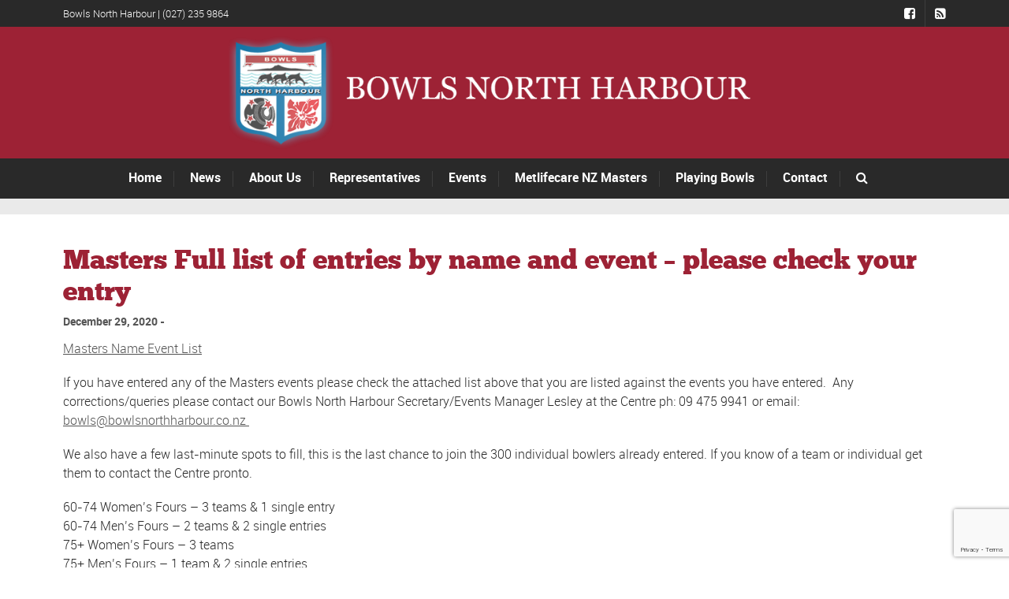

--- FILE ---
content_type: text/html; charset=UTF-8
request_url: https://www.bowlsnorthharbour.com/masters-full-list-of-entries-by-name-and-event-please-check-your-entry/
body_size: 31458
content:
<!DOCTYPE html>
<!--[if lt IE 7]>      <html class="no-js lt-ie9 lt-ie8 lt-ie7"> <![endif]-->
<!--[if IE 7]>         <html class="no-js lt-ie9 lt-ie8"> <![endif]-->
<!--[if IE 8]>         <html class="no-js lt-ie9"> <![endif]-->
<!--[if gt IE 8]><!--> <html class="no-js" lang="en-NZ"> <!--<![endif]-->

    <head>

        <!-- GENERAL HEADER -->
        <meta content="width=device-width, initial-scale=1, maximum-scale=1, user-scalable=no" name="viewport">
        <meta content="black" name="apple-mobile-web-app-status-bar-style">
        <!--[if IE]><meta http-equiv="X-UA-Compatible" content="IE=edge,chrome=1"><![endif]-->

        <!-- THEME OPTIONS -->
        
        <!-- DYNAMIC HEAD -->
        	<!-- NATIVE HEADER STUFF -->

			
		<meta name='description' content='Bowls for everyone on the North Shore'>
        <meta charset="UTF-8">
        <link rel="pingback" href="https://www.bowlsnorthharbour.com/xmlrpc.php" />

	<!-- FAVICON -->

        <link rel="shortcut icon" href="https://www.bowlsnorthharbour.com/wp-content/uploads/2017/06/bowlslogoredrawn1-1_LargeMainLogo.png" />
        
	<!-- USER FONTS -->

	    	    	    	    	    	    	    	    	    
	<!-- OPEN GRAPH -->

		<meta property="og:type" content="article" /><meta property="og:url" content="http://www.bowlsnorthharbour.com/masters-full-list-of-entries-by-name-and-event-please-check-your-entry/"/><meta property="og:site_name" content="Bowls North Harbour" /><meta property="og:title" content="Masters Full list of entries by name and event - please check your entry" /><meta property="og:description" content="Masters Name Event List
If you have entered any of the Masters events please check the attached list above that you are listed against the events you have entered.  Any corrections/queries please contact our Bowls North Harbour Secretary/Events Manager Lesley at the Centre ph: 09 475 9941 or email: bowls@bowlsnorthharbour.co.nz 
We also have a ..." /><meta property="og:image" content="https://www.bowlsnorthharbour.com/wp-content/uploads/2017/10/BNH-Logo-with-Text-2.png" />
        <!-- WORDPRESS MAIN HEADER CALL -->
        <meta name='robots' content='index, follow, max-image-preview:large, max-snippet:-1, max-video-preview:-1' />
	<style>img:is([sizes="auto" i], [sizes^="auto," i]) { contain-intrinsic-size: 3000px 1500px }</style>
	
	<!-- This site is optimized with the Yoast SEO plugin v26.8 - https://yoast.com/product/yoast-seo-wordpress/ -->
	<title>Masters Full list of entries by name and event - please check your entry - Bowls North Harbour</title>
	<link rel="canonical" href="https://www.bowlsnorthharbour.com/masters-full-list-of-entries-by-name-and-event-please-check-your-entry/" />
	<meta property="og:locale" content="en_US" />
	<meta property="og:type" content="article" />
	<meta property="og:title" content="Masters Full list of entries by name and event - please check your entry - Bowls North Harbour" />
	<meta property="og:description" content="Masters Name Event List If you have entered any of the Masters events please check the attached list above that you are listed against the events you have entered.  Any corrections/queries please contact our Bowls North Harbour Secretary/Events Manager Lesley at the Centre ph: 09 475 9941 or email: bowls@bowlsnorthharbour.co.nz  We also have a few [&hellip;]" />
	<meta property="og:url" content="https://www.bowlsnorthharbour.com/masters-full-list-of-entries-by-name-and-event-please-check-your-entry/" />
	<meta property="og:site_name" content="Bowls North Harbour" />
	<meta property="article:publisher" content="https://www.facebook.com/bowlsnorthharbour" />
	<meta property="article:published_time" content="2020-12-29T03:55:57+00:00" />
	<meta name="author" content="Garth Partridge" />
	<meta name="twitter:card" content="summary_large_image" />
	<meta name="twitter:label1" content="Written by" />
	<meta name="twitter:data1" content="Garth Partridge" />
	<meta name="twitter:label2" content="Est. reading time" />
	<meta name="twitter:data2" content="1 minute" />
	<script type="application/ld+json" class="yoast-schema-graph">{"@context":"https://schema.org","@graph":[{"@type":"Article","@id":"https://www.bowlsnorthharbour.com/masters-full-list-of-entries-by-name-and-event-please-check-your-entry/#article","isPartOf":{"@id":"https://www.bowlsnorthharbour.com/masters-full-list-of-entries-by-name-and-event-please-check-your-entry/"},"author":{"name":"Garth Partridge","@id":"https://www.bowlsnorthharbour.com/#/schema/person/78eb50d2398211e45af25ffcaf45b6d2"},"headline":"Masters Full list of entries by name and event &#8211; please check your entry","datePublished":"2020-12-29T03:55:57+00:00","mainEntityOfPage":{"@id":"https://www.bowlsnorthharbour.com/masters-full-list-of-entries-by-name-and-event-please-check-your-entry/"},"wordCount":172,"commentCount":0,"publisher":{"@id":"https://www.bowlsnorthharbour.com/#organization"},"articleSection":["Uncategorized"],"inLanguage":"en-NZ","potentialAction":[{"@type":"CommentAction","name":"Comment","target":["https://www.bowlsnorthharbour.com/masters-full-list-of-entries-by-name-and-event-please-check-your-entry/#respond"]}]},{"@type":"WebPage","@id":"https://www.bowlsnorthharbour.com/masters-full-list-of-entries-by-name-and-event-please-check-your-entry/","url":"https://www.bowlsnorthharbour.com/masters-full-list-of-entries-by-name-and-event-please-check-your-entry/","name":"Masters Full list of entries by name and event - please check your entry - Bowls North Harbour","isPartOf":{"@id":"https://www.bowlsnorthharbour.com/#website"},"datePublished":"2020-12-29T03:55:57+00:00","breadcrumb":{"@id":"https://www.bowlsnorthharbour.com/masters-full-list-of-entries-by-name-and-event-please-check-your-entry/#breadcrumb"},"inLanguage":"en-NZ","potentialAction":[{"@type":"ReadAction","target":["https://www.bowlsnorthharbour.com/masters-full-list-of-entries-by-name-and-event-please-check-your-entry/"]}]},{"@type":"BreadcrumbList","@id":"https://www.bowlsnorthharbour.com/masters-full-list-of-entries-by-name-and-event-please-check-your-entry/#breadcrumb","itemListElement":[{"@type":"ListItem","position":1,"name":"Home","item":"https://www.bowlsnorthharbour.com/"},{"@type":"ListItem","position":2,"name":"News","item":"https://www.bowlsnorthharbour.com/news/"},{"@type":"ListItem","position":3,"name":"Masters Full list of entries by name and event &#8211; please check your entry"}]},{"@type":"WebSite","@id":"https://www.bowlsnorthharbour.com/#website","url":"https://www.bowlsnorthharbour.com/","name":"Bowls North Harbour","description":"Bowls for everyone on the North Shore","publisher":{"@id":"https://www.bowlsnorthharbour.com/#organization"},"potentialAction":[{"@type":"SearchAction","target":{"@type":"EntryPoint","urlTemplate":"https://www.bowlsnorthharbour.com/?s={search_term_string}"},"query-input":{"@type":"PropertyValueSpecification","valueRequired":true,"valueName":"search_term_string"}}],"inLanguage":"en-NZ"},{"@type":"Organization","@id":"https://www.bowlsnorthharbour.com/#organization","name":"Bowls North Harbour","url":"https://www.bowlsnorthharbour.com/","logo":{"@type":"ImageObject","inLanguage":"en-NZ","@id":"https://www.bowlsnorthharbour.com/#/schema/logo/image/","url":"https://www.bowlsnorthharbour.com/wp-content/uploads/2017/06/bowlslogoredrawn1-1_LargeMainLogo.png","contentUrl":"https://www.bowlsnorthharbour.com/wp-content/uploads/2017/06/bowlslogoredrawn1-1_LargeMainLogo.png","width":162,"height":180,"caption":"Bowls North Harbour"},"image":{"@id":"https://www.bowlsnorthharbour.com/#/schema/logo/image/"},"sameAs":["https://www.facebook.com/bowlsnorthharbour"]},{"@type":"Person","@id":"https://www.bowlsnorthharbour.com/#/schema/person/78eb50d2398211e45af25ffcaf45b6d2","name":"Garth Partridge","image":{"@type":"ImageObject","inLanguage":"en-NZ","@id":"https://www.bowlsnorthharbour.com/#/schema/person/image/","url":"https://secure.gravatar.com/avatar/0446d59d410b99de6641b02ae4f4b0e366b2c252552adbe75119660c726a1388?s=96&d=mm&r=g","contentUrl":"https://secure.gravatar.com/avatar/0446d59d410b99de6641b02ae4f4b0e366b2c252552adbe75119660c726a1388?s=96&d=mm&r=g","caption":"Garth Partridge"},"url":"https://www.bowlsnorthharbour.com/author/lesley/"}]}</script>
	<!-- / Yoast SEO plugin. -->


<link rel='dns-prefetch' href='//www.google.com' />
<link rel="alternate" type="application/rss+xml" title="Bowls North Harbour &raquo; Feed" href="https://www.bowlsnorthharbour.com/feed/" />
<link rel="alternate" type="application/rss+xml" title="Bowls North Harbour &raquo; Comments Feed" href="https://www.bowlsnorthharbour.com/comments/feed/" />
<link rel="alternate" type="application/rss+xml" title="Bowls North Harbour &raquo; Masters Full list of entries by name and event &#8211; please check your entry Comments Feed" href="https://www.bowlsnorthharbour.com/masters-full-list-of-entries-by-name-and-event-please-check-your-entry/feed/" />
<script type="text/javascript">
/* <![CDATA[ */
window._wpemojiSettings = {"baseUrl":"https:\/\/s.w.org\/images\/core\/emoji\/16.0.1\/72x72\/","ext":".png","svgUrl":"https:\/\/s.w.org\/images\/core\/emoji\/16.0.1\/svg\/","svgExt":".svg","source":{"concatemoji":"https:\/\/www.bowlsnorthharbour.com\/wp-includes\/js\/wp-emoji-release.min.js?ver=6.8.3"}};
/*! This file is auto-generated */
!function(s,n){var o,i,e;function c(e){try{var t={supportTests:e,timestamp:(new Date).valueOf()};sessionStorage.setItem(o,JSON.stringify(t))}catch(e){}}function p(e,t,n){e.clearRect(0,0,e.canvas.width,e.canvas.height),e.fillText(t,0,0);var t=new Uint32Array(e.getImageData(0,0,e.canvas.width,e.canvas.height).data),a=(e.clearRect(0,0,e.canvas.width,e.canvas.height),e.fillText(n,0,0),new Uint32Array(e.getImageData(0,0,e.canvas.width,e.canvas.height).data));return t.every(function(e,t){return e===a[t]})}function u(e,t){e.clearRect(0,0,e.canvas.width,e.canvas.height),e.fillText(t,0,0);for(var n=e.getImageData(16,16,1,1),a=0;a<n.data.length;a++)if(0!==n.data[a])return!1;return!0}function f(e,t,n,a){switch(t){case"flag":return n(e,"\ud83c\udff3\ufe0f\u200d\u26a7\ufe0f","\ud83c\udff3\ufe0f\u200b\u26a7\ufe0f")?!1:!n(e,"\ud83c\udde8\ud83c\uddf6","\ud83c\udde8\u200b\ud83c\uddf6")&&!n(e,"\ud83c\udff4\udb40\udc67\udb40\udc62\udb40\udc65\udb40\udc6e\udb40\udc67\udb40\udc7f","\ud83c\udff4\u200b\udb40\udc67\u200b\udb40\udc62\u200b\udb40\udc65\u200b\udb40\udc6e\u200b\udb40\udc67\u200b\udb40\udc7f");case"emoji":return!a(e,"\ud83e\udedf")}return!1}function g(e,t,n,a){var r="undefined"!=typeof WorkerGlobalScope&&self instanceof WorkerGlobalScope?new OffscreenCanvas(300,150):s.createElement("canvas"),o=r.getContext("2d",{willReadFrequently:!0}),i=(o.textBaseline="top",o.font="600 32px Arial",{});return e.forEach(function(e){i[e]=t(o,e,n,a)}),i}function t(e){var t=s.createElement("script");t.src=e,t.defer=!0,s.head.appendChild(t)}"undefined"!=typeof Promise&&(o="wpEmojiSettingsSupports",i=["flag","emoji"],n.supports={everything:!0,everythingExceptFlag:!0},e=new Promise(function(e){s.addEventListener("DOMContentLoaded",e,{once:!0})}),new Promise(function(t){var n=function(){try{var e=JSON.parse(sessionStorage.getItem(o));if("object"==typeof e&&"number"==typeof e.timestamp&&(new Date).valueOf()<e.timestamp+604800&&"object"==typeof e.supportTests)return e.supportTests}catch(e){}return null}();if(!n){if("undefined"!=typeof Worker&&"undefined"!=typeof OffscreenCanvas&&"undefined"!=typeof URL&&URL.createObjectURL&&"undefined"!=typeof Blob)try{var e="postMessage("+g.toString()+"("+[JSON.stringify(i),f.toString(),p.toString(),u.toString()].join(",")+"));",a=new Blob([e],{type:"text/javascript"}),r=new Worker(URL.createObjectURL(a),{name:"wpTestEmojiSupports"});return void(r.onmessage=function(e){c(n=e.data),r.terminate(),t(n)})}catch(e){}c(n=g(i,f,p,u))}t(n)}).then(function(e){for(var t in e)n.supports[t]=e[t],n.supports.everything=n.supports.everything&&n.supports[t],"flag"!==t&&(n.supports.everythingExceptFlag=n.supports.everythingExceptFlag&&n.supports[t]);n.supports.everythingExceptFlag=n.supports.everythingExceptFlag&&!n.supports.flag,n.DOMReady=!1,n.readyCallback=function(){n.DOMReady=!0}}).then(function(){return e}).then(function(){var e;n.supports.everything||(n.readyCallback(),(e=n.source||{}).concatemoji?t(e.concatemoji):e.wpemoji&&e.twemoji&&(t(e.twemoji),t(e.wpemoji)))}))}((window,document),window._wpemojiSettings);
/* ]]> */
</script>
<style id='wp-emoji-styles-inline-css' type='text/css'>

	img.wp-smiley, img.emoji {
		display: inline !important;
		border: none !important;
		box-shadow: none !important;
		height: 1em !important;
		width: 1em !important;
		margin: 0 0.07em !important;
		vertical-align: -0.1em !important;
		background: none !important;
		padding: 0 !important;
	}
</style>
<link rel='stylesheet' id='wp-block-library-css' href='https://www.bowlsnorthharbour.com/wp-includes/css/dist/block-library/style.min.css?ver=6.8.3' type='text/css' media='all' />
<style id='classic-theme-styles-inline-css' type='text/css'>
/*! This file is auto-generated */
.wp-block-button__link{color:#fff;background-color:#32373c;border-radius:9999px;box-shadow:none;text-decoration:none;padding:calc(.667em + 2px) calc(1.333em + 2px);font-size:1.125em}.wp-block-file__button{background:#32373c;color:#fff;text-decoration:none}
</style>
<link rel='stylesheet' id='mediaelement-css' href='https://www.bowlsnorthharbour.com/wp-includes/js/mediaelement/mediaelementplayer-legacy.min.css?ver=4.2.17' type='text/css' media='all' />
<link rel='stylesheet' id='wp-mediaelement-css' href='https://www.bowlsnorthharbour.com/wp-includes/js/mediaelement/wp-mediaelement.min.css?ver=6.8.3' type='text/css' media='all' />
<link rel='stylesheet' id='view_editor_gutenberg_frontend_assets-css' href='https://www.bowlsnorthharbour.com/wp-content/plugins/wp-views/public/css/views-frontend.css?ver=3.6.21' type='text/css' media='all' />
<style id='view_editor_gutenberg_frontend_assets-inline-css' type='text/css'>
.wpv-sort-list-dropdown.wpv-sort-list-dropdown-style-default > span.wpv-sort-list,.wpv-sort-list-dropdown.wpv-sort-list-dropdown-style-default .wpv-sort-list-item {border-color: #cdcdcd;}.wpv-sort-list-dropdown.wpv-sort-list-dropdown-style-default .wpv-sort-list-item a {color: #444;background-color: #fff;}.wpv-sort-list-dropdown.wpv-sort-list-dropdown-style-default a:hover,.wpv-sort-list-dropdown.wpv-sort-list-dropdown-style-default a:focus {color: #000;background-color: #eee;}.wpv-sort-list-dropdown.wpv-sort-list-dropdown-style-default .wpv-sort-list-item.wpv-sort-list-current a {color: #000;background-color: #eee;}
.wpv-sort-list-dropdown.wpv-sort-list-dropdown-style-default > span.wpv-sort-list,.wpv-sort-list-dropdown.wpv-sort-list-dropdown-style-default .wpv-sort-list-item {border-color: #cdcdcd;}.wpv-sort-list-dropdown.wpv-sort-list-dropdown-style-default .wpv-sort-list-item a {color: #444;background-color: #fff;}.wpv-sort-list-dropdown.wpv-sort-list-dropdown-style-default a:hover,.wpv-sort-list-dropdown.wpv-sort-list-dropdown-style-default a:focus {color: #000;background-color: #eee;}.wpv-sort-list-dropdown.wpv-sort-list-dropdown-style-default .wpv-sort-list-item.wpv-sort-list-current a {color: #000;background-color: #eee;}.wpv-sort-list-dropdown.wpv-sort-list-dropdown-style-grey > span.wpv-sort-list,.wpv-sort-list-dropdown.wpv-sort-list-dropdown-style-grey .wpv-sort-list-item {border-color: #cdcdcd;}.wpv-sort-list-dropdown.wpv-sort-list-dropdown-style-grey .wpv-sort-list-item a {color: #444;background-color: #eeeeee;}.wpv-sort-list-dropdown.wpv-sort-list-dropdown-style-grey a:hover,.wpv-sort-list-dropdown.wpv-sort-list-dropdown-style-grey a:focus {color: #000;background-color: #e5e5e5;}.wpv-sort-list-dropdown.wpv-sort-list-dropdown-style-grey .wpv-sort-list-item.wpv-sort-list-current a {color: #000;background-color: #e5e5e5;}
.wpv-sort-list-dropdown.wpv-sort-list-dropdown-style-default > span.wpv-sort-list,.wpv-sort-list-dropdown.wpv-sort-list-dropdown-style-default .wpv-sort-list-item {border-color: #cdcdcd;}.wpv-sort-list-dropdown.wpv-sort-list-dropdown-style-default .wpv-sort-list-item a {color: #444;background-color: #fff;}.wpv-sort-list-dropdown.wpv-sort-list-dropdown-style-default a:hover,.wpv-sort-list-dropdown.wpv-sort-list-dropdown-style-default a:focus {color: #000;background-color: #eee;}.wpv-sort-list-dropdown.wpv-sort-list-dropdown-style-default .wpv-sort-list-item.wpv-sort-list-current a {color: #000;background-color: #eee;}.wpv-sort-list-dropdown.wpv-sort-list-dropdown-style-grey > span.wpv-sort-list,.wpv-sort-list-dropdown.wpv-sort-list-dropdown-style-grey .wpv-sort-list-item {border-color: #cdcdcd;}.wpv-sort-list-dropdown.wpv-sort-list-dropdown-style-grey .wpv-sort-list-item a {color: #444;background-color: #eeeeee;}.wpv-sort-list-dropdown.wpv-sort-list-dropdown-style-grey a:hover,.wpv-sort-list-dropdown.wpv-sort-list-dropdown-style-grey a:focus {color: #000;background-color: #e5e5e5;}.wpv-sort-list-dropdown.wpv-sort-list-dropdown-style-grey .wpv-sort-list-item.wpv-sort-list-current a {color: #000;background-color: #e5e5e5;}.wpv-sort-list-dropdown.wpv-sort-list-dropdown-style-blue > span.wpv-sort-list,.wpv-sort-list-dropdown.wpv-sort-list-dropdown-style-blue .wpv-sort-list-item {border-color: #0099cc;}.wpv-sort-list-dropdown.wpv-sort-list-dropdown-style-blue .wpv-sort-list-item a {color: #444;background-color: #cbddeb;}.wpv-sort-list-dropdown.wpv-sort-list-dropdown-style-blue a:hover,.wpv-sort-list-dropdown.wpv-sort-list-dropdown-style-blue a:focus {color: #000;background-color: #95bedd;}.wpv-sort-list-dropdown.wpv-sort-list-dropdown-style-blue .wpv-sort-list-item.wpv-sort-list-current a {color: #000;background-color: #95bedd;}
</style>
<style id='global-styles-inline-css' type='text/css'>
:root{--wp--preset--aspect-ratio--square: 1;--wp--preset--aspect-ratio--4-3: 4/3;--wp--preset--aspect-ratio--3-4: 3/4;--wp--preset--aspect-ratio--3-2: 3/2;--wp--preset--aspect-ratio--2-3: 2/3;--wp--preset--aspect-ratio--16-9: 16/9;--wp--preset--aspect-ratio--9-16: 9/16;--wp--preset--color--black: #000000;--wp--preset--color--cyan-bluish-gray: #abb8c3;--wp--preset--color--white: #ffffff;--wp--preset--color--pale-pink: #f78da7;--wp--preset--color--vivid-red: #cf2e2e;--wp--preset--color--luminous-vivid-orange: #ff6900;--wp--preset--color--luminous-vivid-amber: #fcb900;--wp--preset--color--light-green-cyan: #7bdcb5;--wp--preset--color--vivid-green-cyan: #00d084;--wp--preset--color--pale-cyan-blue: #8ed1fc;--wp--preset--color--vivid-cyan-blue: #0693e3;--wp--preset--color--vivid-purple: #9b51e0;--wp--preset--gradient--vivid-cyan-blue-to-vivid-purple: linear-gradient(135deg,rgba(6,147,227,1) 0%,rgb(155,81,224) 100%);--wp--preset--gradient--light-green-cyan-to-vivid-green-cyan: linear-gradient(135deg,rgb(122,220,180) 0%,rgb(0,208,130) 100%);--wp--preset--gradient--luminous-vivid-amber-to-luminous-vivid-orange: linear-gradient(135deg,rgba(252,185,0,1) 0%,rgba(255,105,0,1) 100%);--wp--preset--gradient--luminous-vivid-orange-to-vivid-red: linear-gradient(135deg,rgba(255,105,0,1) 0%,rgb(207,46,46) 100%);--wp--preset--gradient--very-light-gray-to-cyan-bluish-gray: linear-gradient(135deg,rgb(238,238,238) 0%,rgb(169,184,195) 100%);--wp--preset--gradient--cool-to-warm-spectrum: linear-gradient(135deg,rgb(74,234,220) 0%,rgb(151,120,209) 20%,rgb(207,42,186) 40%,rgb(238,44,130) 60%,rgb(251,105,98) 80%,rgb(254,248,76) 100%);--wp--preset--gradient--blush-light-purple: linear-gradient(135deg,rgb(255,206,236) 0%,rgb(152,150,240) 100%);--wp--preset--gradient--blush-bordeaux: linear-gradient(135deg,rgb(254,205,165) 0%,rgb(254,45,45) 50%,rgb(107,0,62) 100%);--wp--preset--gradient--luminous-dusk: linear-gradient(135deg,rgb(255,203,112) 0%,rgb(199,81,192) 50%,rgb(65,88,208) 100%);--wp--preset--gradient--pale-ocean: linear-gradient(135deg,rgb(255,245,203) 0%,rgb(182,227,212) 50%,rgb(51,167,181) 100%);--wp--preset--gradient--electric-grass: linear-gradient(135deg,rgb(202,248,128) 0%,rgb(113,206,126) 100%);--wp--preset--gradient--midnight: linear-gradient(135deg,rgb(2,3,129) 0%,rgb(40,116,252) 100%);--wp--preset--font-size--small: 13px;--wp--preset--font-size--medium: 20px;--wp--preset--font-size--large: 36px;--wp--preset--font-size--x-large: 42px;--wp--preset--spacing--20: 0.44rem;--wp--preset--spacing--30: 0.67rem;--wp--preset--spacing--40: 1rem;--wp--preset--spacing--50: 1.5rem;--wp--preset--spacing--60: 2.25rem;--wp--preset--spacing--70: 3.38rem;--wp--preset--spacing--80: 5.06rem;--wp--preset--shadow--natural: 6px 6px 9px rgba(0, 0, 0, 0.2);--wp--preset--shadow--deep: 12px 12px 50px rgba(0, 0, 0, 0.4);--wp--preset--shadow--sharp: 6px 6px 0px rgba(0, 0, 0, 0.2);--wp--preset--shadow--outlined: 6px 6px 0px -3px rgba(255, 255, 255, 1), 6px 6px rgba(0, 0, 0, 1);--wp--preset--shadow--crisp: 6px 6px 0px rgba(0, 0, 0, 1);}:where(.is-layout-flex){gap: 0.5em;}:where(.is-layout-grid){gap: 0.5em;}body .is-layout-flex{display: flex;}.is-layout-flex{flex-wrap: wrap;align-items: center;}.is-layout-flex > :is(*, div){margin: 0;}body .is-layout-grid{display: grid;}.is-layout-grid > :is(*, div){margin: 0;}:where(.wp-block-columns.is-layout-flex){gap: 2em;}:where(.wp-block-columns.is-layout-grid){gap: 2em;}:where(.wp-block-post-template.is-layout-flex){gap: 1.25em;}:where(.wp-block-post-template.is-layout-grid){gap: 1.25em;}.has-black-color{color: var(--wp--preset--color--black) !important;}.has-cyan-bluish-gray-color{color: var(--wp--preset--color--cyan-bluish-gray) !important;}.has-white-color{color: var(--wp--preset--color--white) !important;}.has-pale-pink-color{color: var(--wp--preset--color--pale-pink) !important;}.has-vivid-red-color{color: var(--wp--preset--color--vivid-red) !important;}.has-luminous-vivid-orange-color{color: var(--wp--preset--color--luminous-vivid-orange) !important;}.has-luminous-vivid-amber-color{color: var(--wp--preset--color--luminous-vivid-amber) !important;}.has-light-green-cyan-color{color: var(--wp--preset--color--light-green-cyan) !important;}.has-vivid-green-cyan-color{color: var(--wp--preset--color--vivid-green-cyan) !important;}.has-pale-cyan-blue-color{color: var(--wp--preset--color--pale-cyan-blue) !important;}.has-vivid-cyan-blue-color{color: var(--wp--preset--color--vivid-cyan-blue) !important;}.has-vivid-purple-color{color: var(--wp--preset--color--vivid-purple) !important;}.has-black-background-color{background-color: var(--wp--preset--color--black) !important;}.has-cyan-bluish-gray-background-color{background-color: var(--wp--preset--color--cyan-bluish-gray) !important;}.has-white-background-color{background-color: var(--wp--preset--color--white) !important;}.has-pale-pink-background-color{background-color: var(--wp--preset--color--pale-pink) !important;}.has-vivid-red-background-color{background-color: var(--wp--preset--color--vivid-red) !important;}.has-luminous-vivid-orange-background-color{background-color: var(--wp--preset--color--luminous-vivid-orange) !important;}.has-luminous-vivid-amber-background-color{background-color: var(--wp--preset--color--luminous-vivid-amber) !important;}.has-light-green-cyan-background-color{background-color: var(--wp--preset--color--light-green-cyan) !important;}.has-vivid-green-cyan-background-color{background-color: var(--wp--preset--color--vivid-green-cyan) !important;}.has-pale-cyan-blue-background-color{background-color: var(--wp--preset--color--pale-cyan-blue) !important;}.has-vivid-cyan-blue-background-color{background-color: var(--wp--preset--color--vivid-cyan-blue) !important;}.has-vivid-purple-background-color{background-color: var(--wp--preset--color--vivid-purple) !important;}.has-black-border-color{border-color: var(--wp--preset--color--black) !important;}.has-cyan-bluish-gray-border-color{border-color: var(--wp--preset--color--cyan-bluish-gray) !important;}.has-white-border-color{border-color: var(--wp--preset--color--white) !important;}.has-pale-pink-border-color{border-color: var(--wp--preset--color--pale-pink) !important;}.has-vivid-red-border-color{border-color: var(--wp--preset--color--vivid-red) !important;}.has-luminous-vivid-orange-border-color{border-color: var(--wp--preset--color--luminous-vivid-orange) !important;}.has-luminous-vivid-amber-border-color{border-color: var(--wp--preset--color--luminous-vivid-amber) !important;}.has-light-green-cyan-border-color{border-color: var(--wp--preset--color--light-green-cyan) !important;}.has-vivid-green-cyan-border-color{border-color: var(--wp--preset--color--vivid-green-cyan) !important;}.has-pale-cyan-blue-border-color{border-color: var(--wp--preset--color--pale-cyan-blue) !important;}.has-vivid-cyan-blue-border-color{border-color: var(--wp--preset--color--vivid-cyan-blue) !important;}.has-vivid-purple-border-color{border-color: var(--wp--preset--color--vivid-purple) !important;}.has-vivid-cyan-blue-to-vivid-purple-gradient-background{background: var(--wp--preset--gradient--vivid-cyan-blue-to-vivid-purple) !important;}.has-light-green-cyan-to-vivid-green-cyan-gradient-background{background: var(--wp--preset--gradient--light-green-cyan-to-vivid-green-cyan) !important;}.has-luminous-vivid-amber-to-luminous-vivid-orange-gradient-background{background: var(--wp--preset--gradient--luminous-vivid-amber-to-luminous-vivid-orange) !important;}.has-luminous-vivid-orange-to-vivid-red-gradient-background{background: var(--wp--preset--gradient--luminous-vivid-orange-to-vivid-red) !important;}.has-very-light-gray-to-cyan-bluish-gray-gradient-background{background: var(--wp--preset--gradient--very-light-gray-to-cyan-bluish-gray) !important;}.has-cool-to-warm-spectrum-gradient-background{background: var(--wp--preset--gradient--cool-to-warm-spectrum) !important;}.has-blush-light-purple-gradient-background{background: var(--wp--preset--gradient--blush-light-purple) !important;}.has-blush-bordeaux-gradient-background{background: var(--wp--preset--gradient--blush-bordeaux) !important;}.has-luminous-dusk-gradient-background{background: var(--wp--preset--gradient--luminous-dusk) !important;}.has-pale-ocean-gradient-background{background: var(--wp--preset--gradient--pale-ocean) !important;}.has-electric-grass-gradient-background{background: var(--wp--preset--gradient--electric-grass) !important;}.has-midnight-gradient-background{background: var(--wp--preset--gradient--midnight) !important;}.has-small-font-size{font-size: var(--wp--preset--font-size--small) !important;}.has-medium-font-size{font-size: var(--wp--preset--font-size--medium) !important;}.has-large-font-size{font-size: var(--wp--preset--font-size--large) !important;}.has-x-large-font-size{font-size: var(--wp--preset--font-size--x-large) !important;}
:where(.wp-block-post-template.is-layout-flex){gap: 1.25em;}:where(.wp-block-post-template.is-layout-grid){gap: 1.25em;}
:where(.wp-block-columns.is-layout-flex){gap: 2em;}:where(.wp-block-columns.is-layout-grid){gap: 2em;}
:root :where(.wp-block-pullquote){font-size: 1.5em;line-height: 1.6;}
</style>
<link rel='stylesheet' id='sport_shortcodes_plugin_style-css' href='https://www.bowlsnorthharbour.com/wp-content/plugins/sport-shortcodes-plugin/css/tc_shortCodes.css?ver=6.8.3' type='text/css' media='all' />
<link rel='stylesheet' id='sport_shortcodes_plugin_flexslider_style-css' href='https://www.bowlsnorthharbour.com/wp-content/plugins/sport-shortcodes-plugin/css/flexslider.css?ver=6.8.3' type='text/css' media='all' />
<link rel='stylesheet' id='sport_widgets_plugin_style-css' href='https://www.bowlsnorthharbour.com/wp-content/plugins/sport-widgets-plugin/css/style.css?ver=6.8.3' type='text/css' media='all' />
<link rel='stylesheet' id='sport_widgets_plugin_morris_style-css' href='https://www.bowlsnorthharbour.com/wp-content/plugins/sport-widgets-plugin/css/morris.css?ver=6.8.3' type='text/css' media='all' />
<link rel='stylesheet' id='allteam-helpers-css' href='https://www.bowlsnorthharbour.com/wp-content/plugins/allteam-helpers/public/css/allteam-helpers-public.css?ver=1.0.0' type='text/css' media='all' />
<link rel='stylesheet' id='normalize-css' href='https://www.bowlsnorthharbour.com/wp-content/themes/sport/css/normalize.min.css?ver=6.8.3' type='text/css' media='all' />
<link rel='stylesheet' id='style-css' href='https://www.bowlsnorthharbour.com/wp-content/themes/sport-child/style.css?ver=6.8.3' type='text/css' media='all' />
<link rel='stylesheet' id='canon-sidr-style-css' href='https://www.bowlsnorthharbour.com/wp-content/themes/sport/css/jquery.sidr.light.css?ver=6.8.3' type='text/css' media='all' />
<link rel='stylesheet' id='isotope_style-css' href='https://www.bowlsnorthharbour.com/wp-content/themes/sport/css/isotope.css?ver=6.8.3' type='text/css' media='all' />
<link rel='stylesheet' id='flexslider_style-css' href='https://www.bowlsnorthharbour.com/wp-content/themes/sport/css/flexslider.css?ver=6.8.3' type='text/css' media='all' />
<link rel='stylesheet' id='font_awesome_style-css' href='https://www.bowlsnorthharbour.com/wp-content/themes/sport/css/font-awesome.css?ver=6.8.3' type='text/css' media='all' />
<link rel='stylesheet' id='countdown_style-css' href='https://www.bowlsnorthharbour.com/wp-content/themes/sport/css/jquery.countdown.css?ver=6.8.3' type='text/css' media='all' />
<link rel='stylesheet' id='owl_carousel_style-css' href='https://www.bowlsnorthharbour.com/wp-content/themes/sport/js/owl-carousel/owl.carousel.css?ver=6.8.3' type='text/css' media='all' />
<link rel='stylesheet' id='owl_carousel_theme_style-css' href='https://www.bowlsnorthharbour.com/wp-content/themes/sport/js/owl-carousel/owl.theme.css?ver=6.8.3' type='text/css' media='all' />
<link rel='stylesheet' id='responsive_style-css' href='https://www.bowlsnorthharbour.com/wp-content/themes/sport/css/responsive.css?ver=6.8.3' type='text/css' media='all' />
<link rel='stylesheet' id='fullwidth_style-css' href='https://www.bowlsnorthharbour.com/wp-content/themes/sport/css/full.css?ver=6.8.3' type='text/css' media='all' />
<link rel='stylesheet' id='fancybox_style-css' href='https://www.bowlsnorthharbour.com/wp-content/themes/sport/js/fancybox/source/jquery.fancybox.css?ver=6.8.3' type='text/css' media='all' />
<link rel='stylesheet' id='fancybox_buttons_style-css' href='https://www.bowlsnorthharbour.com/wp-content/themes/sport/js/fancybox/source/helpers/jquery.fancybox-buttons.css?ver=6.8.3' type='text/css' media='all' />

	<style type="text/css">
	
	
	
	
/* ==========================================================================
   THEME COLOURS
   
   
   001. BODY BACKGROUND
   002. MAIN PLATE BACKGROUND
   003. MAIN TEXT
   004. LINKS
   005. LINK HOVER
   006. MAIN HEADINGS
   007. SECONDARY BODY TEXT
   008. TERTIARY BODY TEXT
   009. LOGO AS TEXT
   010. FEATURE COLOR 1
   011. FEATURE COLOR 2
   012. WHITE TEXT
   013. PRE HEADER BACKGROUND
   014. PRE HEADER TEXT	
   015. PRE HEADER TEXT HOVER
   016. HEADER BACKGROUND
   017. HEADER TEXT
   018. HEADER TEXT HOVER
   019. POST HEADER BACKGROUND
   020. POST HEADER TEXT
   021. POST HEADER TEXT HOVER
   022. PRE HEADER TERTIARY MENU BACKGROUND
   023. HEADER TERTIARY MENU BACKGROUND
   024. POST TERTIARY MENU BACKGROUND
   025. SIDR BACKGROUND
   026. SIDR TEXT
   027. SIDR TEXT HOVER
   028. SIDR BORDER
   029. BUTTON 1 BACKGROUND COLOR
   030. BUTTON 1 HOVER BACKGROUND COLOR
   031. BUTTON COLOR 1
   032. FEATURE BACKGROUND COLOR 2
   033. BUTTON 2 HOVER BACKGROUND COLOR
   034. BUTTON COLOR 2
   035. FEATURE BACKGROUND COLOR 3
   036. BUTTON 3 HOVER BACKGROUND COLOR
   037. BUTTON COLOR 3
   038. FEATURE BLOCK 1 BACKGROUND
   039. FEATURE BLOCK 2 BACKGROUND
   040. LITE BLOCKS BACKGROUND
   041 /042. FORM ELEMENTS
   043. MAIN BORDERS
   044. FOOTER BACKGROUND
   045. FOOTER HEADINGS
   046. FOOTER TEXT
   047. FOOTER TEXT HOVER
   048. FOOTER BORDERS
   049. FOOTER BUTTONS
   050. / 051. FOOTER FORMS
   052. FOOTER ALTERNATE BLOCK COLOR
   053. BASELINE BACKGROUND
   054. BASE TEXT
   055. BASE TEXT HOVER	   

   
   ========================================================================== */	
	
	
	
	
/* 
001. BODY BACKGROUND _________________________________________________________ */

 body.boxed-page{
   	background: #f1f1f1;
   	background: #f1f1f1!important;}







/* 
002. MAIN PLATE BACKGROUND ____________________________________________________ */

.outter-wrapper, .text-seperator-line h5, .comment-num, fieldset.boxy fieldset, .mosaic-backdrop, .tooltipster-default, 
ul.tab-nav li.active, .white-btn, a.white-btn, .white-btn:hover, a.white-btn:hover, .owlCustomNavigation .btn, .owlCustomNavigation .btn:hover, .pb_gallery .main .isotope_filter_menu li a, .boxed-page .tt_event_theme_page:before, .tt_event_theme_page, .main table.tt_timetable tr, .single-events, .pb_gallery .main .isotope_filter_menu li a

 /* WOO COMMERCE */,
 .woocommerce #payment div.payment_box, .woocommerce-page #payment div.payment_box, .woocommerce div.product .woocommerce-tabs ul.tabs li.active, .woocommerce #content div.product .woocommerce-tabs ul.tabs li.active, .woocommerce-page div.product .woocommerce-tabs ul.tabs li.active, .woocommerce-page #content div.product .woocommerce-tabs ul.tabs li.active
 
 /* BUDDYPRESS */,
 #buddypress div.item-list-tabs ul li.selected, #buddypress div.item-list-tabs ul li.current, #buddypress div.item-list-tabs ul li.selected a, #buddypress div.item-list-tabs ul li.current a, #buddypress .item-list-tabs.activity-type-tabs ul li.selected, #bbpress-forums div.odd, #bbpress-forums ul.odd
 
 /* EVENTS CALENDAR */,
 .tribe-events-list-separator-month span, .single-tribe_events .tribe-events-schedule .tribe-events-cost, .tribe-events-sub-nav li a
 
 /* TABLEPRESS */,
 .tablepress .even td
  {
   	background: #ffffff;  
   	background: #ffffff;}
	
	




	

/* 
003. MAIN TEXT ________________________________________________________________ */  

html, body, button, input, select, textarea, aside .tweet, ul.tab-nav li, ul.accordion li, .accordion-btn,  ul.toggle li, div.post-footer, .main-content .woocommerce-message, .lead, strong, b, pre, .tt_event_theme_page p, .tt_event_items_list li

/* WOO COMMERCE */,
.woocommerce-tabs .comment-text .description, #payment ul.payment_methods.methods p { 
	color: #3d4942;
   	color: #292929;}
	
	
	
	
	
	

/* 
004. LINKS ____________________________________________________________________ */  
a, .boxy blockquote cite, a h4, .tt_tabs_navigation li a{
	color: #3d4942;
	color: #525252;}

/* TABLEPRESS */
.dataTables_wrapper .dataTables_paginate a{
	color: #3d4942;
	color: #525252!important;}	
	
	
	
	
	

/* 
005. LINK HOVER _______________________________________________________________ */ 

.main a:hover,  #scrollUp:hover, .main h1 a:hover,  a:hover span,  .boxed h5, .main a:hover *, .icon-thirds li:hover em:before,  
h4 span, .boxed ul.social-link a:hover, .meta.option-set a.selected, .page-numbers.current, span.wpcf7-not-valid-tip, .current-cat,  .main .btn.white-btn:hover, .main a.btn.white-btn:hover, .main .owlCustomNavigation .btn:hover, .iconBlock .fa, .media_links a, .pb_gallery .main .isotope_filter_menu li a:hover,  .owlCustomNavigation .btn:hover,  a:hover, ul.tab-nav li:hover, ul.tab-nav li.active, h3.v_nav.v_active, h3.v_nav:hover, ul.sitemap li li a:before, .list-1 li:before, .list-2 li:before, .list-3 li:before, .list-4 li:before, #recaptcha_audio_play_again:before, #recaptcha_audio_download:before, .toggle-btn.active, .accordion-btn.active, a.toggle-btn:before,  a.accordion-btn:before, .boxy ul.social-link a:hover, .boxy .inner-box h5, .active-time a, .tooltip.fa, .event-table td.current-day b:first-child, .tooltipster-content .tt-date, .evt-price, ul.pagination li a.active, .widget-list.option-set li a.selected, .widget-list.option-set li a:hover, .paralax-block .big-count div, .big-count div span,

.tt_tabs_navigation li a:hover, .pb_gallery .main .isotope_filter_menu li a:hover, .page-template-page-gallery-php .gallery-filter li a.selected,
.breadcrumb-wrapper a:hover 

/* BBPRESS */,
#bbpress-forums #bbp-single-user-details #bbp-user-navigation li.current a

/* EVENTS CALENDAR */,
.tribe-events-list-separator-month span, .tribe-events-sub-nav li a, .tribe-events-tooltip .date-start.dtstart, .tribe-events-tooltip .date-end.dtend, .single-tribe_events .tribe-events-schedule .tribe-events-cost

/* TABLEPRESS */,
.paginate_button:hover:before, .paginate_button:hover:after, .dataTables_wrapper .dataTables_paginate a
{
	color: #ffba00;	
	color: #8ebbd4;}

/* TABLEPRESS */
.dataTables_wrapper .dataTables_paginate a:hover
{
	color: #ffba00;	
	color: #8ebbd4!important;}
	
	
	
	
	
	
	
	
	

/* 
006. MAIN HEADINGS ____________________________________________________________ */

 h1, h1 a, h2, h2 a, h3, h3 a, h4, h4 a, h5, h6, .feature-link, .icon-thirds li em:before, .countdown_amount,  .caption-cite, .sc_accordion-btn, .accordion-btn, .toggle-btn, .sc_toggle-btn, .text-seperator h5, .big-count div, .tt_event_theme_page h2, .tt_event_theme_page h5, .tt_responsive .tt_timetable.small .box_header, .tt_timetable th, .tt_timetable td, .tt_event_theme_page h4, .tt_event_theme_page h3, .type-cpt_project ul.meta li:first-child strong, .pb_gallery_preview ul.meta li:first-child strong, .page-template-page-gallery-php ul.meta li:first-child strong

/* WOO COMMERCE */,
.woocommerce ul.products li.product .price, .woocommerce-page ul.products li.product .price, .woocommerce table.cart a.remove:hover, .woocommerce #content table.cart a.remove:hover, .woocommerce-page table.cart a.remove:hover, .woocommerce-page #content table.cart a.remove:hover, .summary.entry-summary .price span,  .woocommerce div.product .woocommerce-tabs ul.tabs li a, .woocommerce #content div.product .woocommerce-tabs ul.tabs li a, .woocommerce-page div.product .woocommerce-tabs ul.tabs li a, .woocommerce-page #content div.product .woocommerce-tabs ul.tabs li a, mark

/* BBPRESS*/,
#bbpress-forums .bbp-forum-title, #bbpress-forums .bbp-topic-permalink

/* BUDDYPRESS */,
#buddypress .activity-meta a.bp-primary-action span

/* EVENTS CALENDAR */,
.single-tribe_events .tribe-events-schedule *
{
	color: #004720;
   	color: #9D2235;}
	
	
	
	
	



/* 
007. SECONDARY BODY TEXT _______________________________________________________ */

.lead, .boxy blockquote, blockquote.post-type-quote, blockquote{
	color: #1c2721;
	color: #292929;}







/* 
008. TERTIARY BODY TEXT _______________________________________________________ */
.meta.date, .rating:not(:checked) > label, .toggle-btn span, .rate-box strong, .star-rating > span,
.time-table tr td:first-child, .event-table td b:first-child, .widget .post-date, .widget .rss-date, .eol *, .paging .half.eol:after, .paging .half.eol:before,
 .paging .half.eol .meta, .breadcrumb-wrapper, .breadcrumb-wrapper a, .meta, .meta a,  caption, .wp-caption-text, .multi_navigation_hint, .tweet:before,  .white-btn, a.white-btn, aside .tweet .meta:before, .twitter_theme_design .tweet .meta:before, .post-type-tweet:before,   .owlCustomNavigation .btn, .sticky:before,
 .milestone-container .time-date, .approval_pending_notice

/* WOO COMMERCE */,
 .woocommerce-result-count, .woocommerce ul.products li.product .price del, .woocommerce-page ul.products li.product .price del, .summary.entry-summary .price del span,  .woocommerce .cart-collaterals .cart_totals p small, .woocommerce-page .cart-collaterals .cart_totals p small, .woocommerce .star-rating:before, .woocommerce-page .star-rating:before, .widget_shopping_cart_content .cart_list li .quantity

/* BBPRESS*/,
  .bbp-forum-header a.bbp-forum-permalink, .bbp-topic-header a.bbp-topic-permalink, .bbp-reply-header a.bbp-reply-permalink,
  #bbpress-forums .bbp-topic-header .bbp-meta a.bbp-topic-permalink, #bbpress-forums #bbp-single-user-details #bbp-user-navigation a

/* BUDDYPRESS */,
  #buddypress div#item-header div#item-meta

/* EVENTS CALENDAR */,
  .tribe-events-sub-nav li a:hover, .tribe-events-event-meta .tribe-events-venue-details, .tribe-events-thismonth div:first-child, .tribe-events-list-widget ol li .duration
  
  {
	color: #bdbdbd;
	color: #555555;}

/* TABLEPRESS */
.dataTables_wrapper .dataTables_paginate a.disabled {
	color: #bdbdbd;
	color: #555555!important;}







/* 
009. LOGO AS TEXT ____________________________________________________________ */
.logo.text{
	color: #ffffff;
	color: #ffffff;}










/* 
010. FEATURE COLOR 1 ____________________________________________________________ */

.feature-link:after, h1 span, h2 span, h1 span, h2 span, h3 span, h6 span,  .widget-footer .tab-nav li.active, .statistics li span,   ol > li:before, h3.v_active,   aside .tweet a, .twitter_theme_design .tweet a,  h3.fittext, .price-cell .inwrap:after,  .widget-footer .tab-content-block h3.v_nav.v_active,  .error[generated=true],  ul.pagination li a.active,  .main .feature-link:hover,  .highlight, .toolbar-search-btn:hover em, div.media_links a:hover, .main-container .countdown_section, .canon_animated_number h1, .feat-1,  a.feat-1, h1 span,  h2 span, h3 span, .highlight, .highlight:before, .highlight:after, a.feat-title:hover, .paging .meta, .paging .col-1-2:before, .paging .col-1-2:after,.tt_event_hours_count, .tt_event_url, .tt_items_list .value

 
 /* WOO COMMERCE */,
 .shipping_calculator h2 a, .woocommerce table.cart a.remove, .woocommerce #content table.cart a.remove, .woocommerce-page table.cart a.remove, .woocommerce-page #content table.cart a.remove, .woocommerce form .form-row .required, .woocommerce-page form .form-row .required, .woocommerce div.product .woocommerce-tabs ul.tabs li a:hover, .woocommerce #content div.product .woocommerce-tabs ul.tabs li a:hover, .woocommerce-page div.product .woocommerce-tabs ul.tabs li a:hover, .woocommerce-page #content div.product .woocommerce-tabs ul.tabs li a:hover, .woocommerce div.product .stock, .woocommerce #content div.product .stock, .woocommerce-page div.product .stock, .woocommerce-page #content div.product .stock, .woocommerce div.product .out-of-stock, .woocommerce #content div.product .out-of-stock, .woocommerce-page div.product .out-of-stock, .woocommerce-page #content div.product .out-of-stock
 
 /* BBPRESS*/,
 #bbpress-forums .bbp-forum-title:hover, #bbpress-forums .bbp-topic-permalink:hover, .bbp-forum-header a.bbp-forum-permalink:hover, .bbp-topic-header a.bbp-topic-permalink:hover, .bbp-reply-header a.bbp-reply-permalink:hover, #bbpress-forums .bbp-topic-header .bbp-meta a.bbp-topic-permalink:hover, #bbpress-forums #bbp-single-user-details #bbp-user-navigation li a:hover, .widget_display_stats dl dd strong
 
 /* BUDDYPRESS */,
 #buddypress div.item-list-tabs ul li.selected a, #buddypress div.item-list-tabs ul li.current a
 
 /* EVENTS CALENDAR */,
 #tribe-bar-collapse-toggle:hover
 
 
 /* TABLEPRESS */,
 .paginate_button.disabled:after, .paginate_button.disabled:before, .paginate_button:after, .paginate_button:before
{
	color: #14934d;
   	color: #275c7a;}
span.sportrate, span.quoterate{
	color: #14934d;
	color: #275c7a!important;}
	






/* 
011. FEATURE COLOR 2 ____________________________________________________________ */

.more:before, .comments .more:before, cite, .main ul li:before, .comment-reply-link:before, .comment-edit-link:before, #cancel-comment-reply-link:before,
ul.toggle .toggle-btn.active, .tab-nav li.active, .accordion-btn.active, .sc_accordion-btn.active, ul.accordion li a.accordion-btn:before, ul.toggle li a.toggle-btn:before, h4.fittext, .statistics li em, .price h3,  .price-cell:first-child p span, .price-cell:after, .tt_event_theme_page ul li:before

 /* WOO COMMERCE */,
 .woocommerce .star-rating span:before, .woocommerce-page .star-rating span:before ,
 
 .tribe-bar-active a
{
	color: #ffba00;	
   	color: #275c7a;}








/* 
 012. WHITE TEXT ____________________________________________________________ */
 
 .parallax-block h4, .parallax-block h5, .callout-block h5, .widget-footer strong, .btn, input[type=button], input[type=submit], ol.graphs > li div, #menu-icon, .tp-caption.btn a, a.tp-button, #scrollUp, .feature-heading *,  .logo-text, .widget-footer .tab-nav li, nav li.donate.current-menu-item > a,  .timeline_load_more:hover h4, .main a.btn:hover, .price h3 span, .price-table-feature .price-cell.feature p, .price-table-feature .price-cell h3 span, .price-cell.feature h3, .price-cell h3 span, .widget-footer .tab-content-block h3.v_nav, .download-table .fa, .button, a.button:hover, a.btn:hover, .btn:hover .ficon, .ui-autocomplete li, .ui-autocomplete li a, .ui-state-focus, .iconBlock em.fa, .post-tag-cloud a:hover,.mosaic-overlay *, .sport-rs-heading, .sport-rs-text, .corner, .paralax-block.outter-wrapper blockquote, .price h3 span,  .price-cell:first-child p, td.active-time b:first-child, .paralax-block h1, .paralax-block h2, .paralax-block h3, .paralax-block h4, .paralax-block h5, .paralax-block h6, .paralax-block p, .paralax-block .big-count span 
 
 
 /* WOO COMMERCE */,
 .woocommerce span.onsale, .woocommerce-page span.onsale
 
 /* BBPRESS*/,
 #bbp_reply_submit, button.button, .bbp-pagination-links a.next.page-numbers, .bbp-pagination-links a.prev.page-numbers, .bbp-logged-in .button.logout-link
 
 /* BUDDYPRESS */,
 #buddypress button, #buddypress a.button, #buddypress input[type="submit"], #buddypress input[type="button"], #buddypress input[type="reset"], #buddypress ul.button-nav li a, #buddypress div.generic-button a, #buddypress .comment-reply-link, a.bp-title-button, #buddypress button:hover, #buddypress a.button:hover, #buddypress input[type="submit"]:hover, #buddypress input[type="button"]:hover, #buddypress input[type="reset"]:hover, #buddypress ul.button-nav li a:hover, #buddypress div.generic-button a:hover, #buddypress .comment-reply-link:hover, a.bp-title-button:hover, #buddypress #profile-edit-form ul.button-nav li a, .bp-login-widget-user-links .bp-login-widget-user-logout a
 
 /* EVENTS CALENDAR */,
 .tribe-events-event-cost span, a.tribe-events-read-more, a.tribe-events-read-more:hover, .tribe-events-list-widget .tribe-events-widget-link a
  {
 	color: #fff;
    color: #ffffff; }








/* 
013. PRE HEADER BACKGROUND ____________________________________________________________ */

.pre-header-container, .pre-header-container ul, .pre-header-container .nav ul, .outter-wrapper.search-header-container,
.pre-header-container .nav ul ul li:hover ul  {
	background: #1c2721;
   	background: #292929;}







/* 
014. PRE HEADER TEXT ____________________________________________________________ */

.pre-header-container, .pre-header-container a, .pre-header-container a *, .pre-header-container .hasCountdown * {
	color: #ffffff;
   	color: #ffffff;}







/* 
015. PRE HEADER TEXT HOVER ____________________________________________________________ */

.pre-header-container a:hover, .pre-header-container a:hover *,
.pre-header-container li.current-menu-ancestor > a, 
.pre-header-container .sub-menu li.current-menu-ancestor > a:hover,  
.pre-header-container li.current-menu-item > a {
	color: #ffba00;
   	color: #8ebbd4;}
	
	
	
	
	
	

/* 
016. HEADER BACKGROUND ____________________________________________________________ */

.outter-wrapper.header-container, .header-container .nav ul, .ui-autocomplete li, .price h3, ol.graphs > li div.grey-btn, .btn.grey-btn, .price-cell.feature, .header-container .nav ul ul li:hover ul  {
	background: #00632c;
   	background: #9D2235;}







/* 
017. HEADER TEXT ____________________________________________________________ */

.header-container, .header-container a, .header-container a *, .header-container .hasCountdown *  {
	color: #ffffff;
   	color: #ffffff;}







/* 
018. HEADER TEXT HOVER ____________________________________________________________ */

.header-container a:hover, .header-container a:hover *,
.header-container li.current-menu-ancestor > a, 
.header-container .sub-menu li.current-menu-ancestor > a:hover,  
.header-container li.current-menu-item > a,
.ui-autocomplete li.ui-state-focus    {
	color: #ffba00;
   	color: #3b89b5;}
	
	



	

	

/* 
019. POST HEADER BACKGROUND ____________________________________________________________ */

.post-header-container, .post-header-container .nav ul,
.post-header-container .nav ul ul li:hover ul {
	background: #004720;
   	background: #292929;}







/* 
020. POST HEADER TEXT ____________________________________________________________ */

.post-header-container, .post-header-container a, .post-header-container a *, .post-header-container .hasCountdown *{
	color: #ffffff;
   	color: #ffffff;}







/* 
021. POST HEADER TEXT HOVER ____________________________________________________________ */

.post-header-container a:hover, .post-header-container a:hover *,
.post-header-container li.current-menu-ancestor > a, 
.post-header-container .sub-menu li.current-menu-ancestor > a:hover,  
.post-header-container li.current-menu-item > a  {
	color: #ffba00;
   	color: #8ebbd4;}
	
	
	
	
	

	

/* 
022. PRE HEADER TERTIARY MENU BACKGROUND _________________________________________________ */

 .pre-header-container ul ul.sub-menu ul.sub-menu, .pre-header-container ul li:hover ul ul:before{
	background: #003919;
   	background: #4e0000;}







/* 
023. HEADER TERTIARY MENU BACKGROUND ____________________________________________________________ */

.header-container .nav li:hover ul ul, 
.header-container .nav li:hover ul ul:before, 
.tp-bullets.simplebullets.round .bullet{
	background: #003919;
   	background: #4e0000;}







/* 
024. POST TERTIARY MENU BACKGROUND _________________________________________________ */

.post-header-container .nav li:hover ul ul, .post-header-container .nav li:hover ul ul:before{
	background: #003919;
   	background: #4e0000;}
	
	
	
	
	

/* 
025. SIDR BACKGROUND ____________________________________________________________ */

.sidr {
	background: #1c2721;
   	background: #292929;}






/* 
026. SIDR TEXT ____________________________________________________________ */

.sidr, .sidr a {
	color: #ffffff;
   	color: #ffffff;}






/* 
027. SIDR TEXT HOVER ____________________________________________________________ */

.sidr a:hover, .sidr a:hover *  {
	color: #ffba00;
   	color: #3b89b5;}






/* 
028. SIDR BORDER ____________________________________________________________ */

.sidr ul, .sidr li {
	border-color: #2d3a33!important;
		border-color: #525252!important;}




/* 
029. BUTTON 1 BACKGROUND COLOR  _________________________________________________ */

.header-container .nav .donate a:hover, .feat-1, a.feat-1, .btn.feat-1, .btn.orange-btn, a.btn.orange-btn, .btn:hover, .btn.hover, a.btn:hover, input[type=button]:hover, input[type=submit]:hover, .btn.active, ol.graphs > li div, .tp-caption.btn a,  .purchase.default, .purchase:hover.default,  .tp-bullets.simplebullets.round .bullet.selected, .skin_earth .pb_supporters .btn,  .skin_corporate .price-table-feature .price-cell.last .btn:hover,  .skin_earth .price-table-feature .price-cell.last .btn:hover, .owl-theme .owl-controls .owl-page.active span, .owl-theme .owl-controls.clickable .owl-page:hover span, .search_controls li.search_control_search,  a.btn, button, .price h3, .price-cell:first-child, table td.active-time, .time-table tr:nth-child(n+1):nth-child(even) td.active-time, .event-table tr:nth-child(n+1):nth-child(even) td.active-time, .owl-controls .owl-page span

/* WOO COMMERCE */,
.woocommerce a.button:hover, .woocommerce button:hover, .woocommerce button.button:hover, .woocommerce input.button:hover, .woocommerce #respond input#submit:hover, .woocommerce #content input.button:hover, .woocommerce-page a.button:hover, .woocommerce-page button.button:hover, .woocommerce-page input.button:hover, .woocommerce-page #respond input#submit:hover, .woocommerce-page #content input.button:hover, .woocommerce .shop_table.cart td.actions .button, .woocommerce .shop_table.cart td.actions .button.alt:hover, .woocommerce .woocommerce-message a.button,  .product .cart button.single_add_to_cart_button:hover, #place_order:hover, .woocommerce span.onsale, .woocommerce-page span.onsale, .widget_price_filter .ui-slider .ui-slider-handle 

/* BBPRESS */,
#bbp_reply_submit:hover, button.button:hover, .bbp-pagination-links a.next.page-numbers:hover, .bbp-pagination-links a.prev.page-numbers:hover, .bbp-logged-in .button.logout-link:hover

/* BUDDYPRESS */,
#buddypress button:hover, #buddypress a.button:hover, #buddypress input[type="submit"]:hover, #buddypress input[type="button"]:hover, #buddypress input[type="reset"]:hover, #buddypress ul.button-nav li a:hover, #buddypress div.generic-button a:hover, #buddypress .comment-reply-link:hover, a.bp-title-button:hover, #buddypress #profile-edit-form ul.button-nav li a:hover, .bp-login-widget-user-logout a:hover

/* EVENTS CALENDAR */,
.tribe-events-read-more:hover, .tribe-events-list-widget .tribe-events-widget-link a:hover,  .tribe-events-event-cost span

/* GRAVITY FORMS */,
.gf_progressbar_percentage

/* Rev Slider */,
.tp-button.btn

{
	background: #00632c;
   	background: #9D2235;}


	




/* 
030. BUTTON 1 HOVER BACKGROUND COLOR  _________________________________________________ */

.feat-1:hover, a.feat-1:hover, .btn.feat-1:hover, a.btn:hover, button:hover
{
	background: #1c2721;
   	background: #292929;}







/* 
031. BUTTON COLOR 1 _________________________________________________ */
.feat-1, a.feat-1, .btn.feat-1, a.btn,  button, .active-time, .active-time a:hover, .active-time .evt-date, a.btn:hover, input[type=button]:hover, input[type=submit]:hover, button:hover
{
	color: #ffffff;
   	color: #ffffff;}
	



	


/* 
032. FEATURE BACKGROUND COLOR 2 _________________________________________________ */

.feat-2, a.feat-2, .btn.feat-2, input[type=button], input[type=submit], .flex-control-paging li a.flex-active, .price.price-feature h3,
ol.graphs > li div.feat-2, .tp-button.blue, .purchase.blue, .purchase:hover.blue, .price-table-feature .price-cell.feature,  a.tp-button, li.search_control_close,  .search_controls li.search_control_search:hover, .price-feature .btn, .price-feature a.btn, .ui-state-focus,
a.btn-2, button.btn-2

/* WOO COMMERCE */,
p.demo_store, .woocommerce a.button, .woocommerce button.button, .woocommerce input.button, .woocommerce #respond input#submit, .woocommerce #content input.button, .woocommerce-page a.button, .woocommerce-page button.button, .woocommerce-page input.button, .woocommerce-page #respond input#submit, .woocommerce-page #content input.button,  .woocommerce a.button.alt, .woocommerce button.button.alt, .woocommerce input.button.alt, .woocommerce #respond input#submit.alt, .woocommerce #content input.button.alt, .woocommerce-page a.button.alt, .woocommerce-page button.button.alt, .woocommerce-page input.button.alt, .woocommerce-page #respond input#submit.alt, .woocommerce-page #content input.button.alt, .woocommerce-message:before, .woocommerce .shop_table.cart td.actions .button.alt, .woocommerce .shop_table.cart td.actions .button:hover, .woocommerce .woocommerce-message a.button:hover

/* BBPRESS */,
#bbp_reply_submit, button.button, .bbp-logged-in .button.logout-link

/* BUDDYPRESS */,
#buddypress button, #buddypress a.button, #buddypress input[type="submit"], #buddypress input[type="button"], #buddypress input[type="reset"], #buddypress ul.button-nav li a, #buddypress div.generic-button a, #buddypress .comment-reply-link, a.bp-title-button, #buddypress #profile-edit-form ul.button-nav li a, .bp-login-widget-user-logout a

/* EVENTS CALENDAR */,
.tribe-events-list-widget .tribe-events-widget-link a, .tribe-events-read-more,
.tribe-events-calendar .tribe-events-has-events:after
{
	background: #ffba00;
   	background: #3b89b5;}







/* 
033. BUTTON 2 HOVER BACKGROUND COLOR  _________________________________________________ */

.feat-2:hover, a.feat-2:hover, .btn.feat-2:hover, a.btn-2:hover, .search_controls li.search_control_close:hover,
input[type=button]:hover,  input[type=submit]:hover, .price-feature .btn:hover, .price-feature a.btn:hover
{
	background-color: #00632c;
   	background: #9D2235;}







/* 
034. BUTTON COLOR 2 _________________________________________________ */
.feat-2, a.feat-2, .btn.feat-2, .btn-2:hover, input[type=button], input[type=submit], .price.price-feature h3, .price-table-feature .price-cell.feature p span
{
	color: #ffffff;
   	color: #ffffff;}
	
		
		





/* 
035. FEATURE BACKGROUND COLOR 3 _________________________________________________ */

ol.graphs > li div.feat-3, .btn.feat-3, a.btn.feat-3, .feat-3,  .vert-line:before, .vert-line:after, .timeline_load_more:hover, .iconBlock em.fa, 
#pax, .purchase.darkgrey, .purchase:hover.darkgrey,  .btn-3, ul.tab-nav li, .vert-line, .owl-theme .owl-controls .owl-page span

/* BBPRESS */,
.bbp-pagination-links a.next.page-numbers, .bbp-pagination-links a.prev.page-numbers

/* WOO COMMERCE */,
.widget_price_filter .ui-slider .ui-slider-range
{
	background: #eaeaea;
   	background: #eaeaea;}








/* 
036. BUTTON 3 HOVER BACKGROUND COLOR  _________________________________________________ */

.feat-3:hover, a.feat-3:hover, .btn.feat-3:hover, .post-tag-cloud a:hover, .owl-controls .owl-page span:hover, .btn-3:hover, .owl-page.active span
{
	background: #ffba00;
   	background: #3b89b5;}







/* 
037. BUTTON COLOR 3 _________________________________________________ */

.feat-3, a.feat-3, .btn.feat-3, .owl-controls .owl-page span
{
	color: #505a54;
   	color: #525252;}
	
	
	

	
	
/* 
038. FEATURE BLOCK 1 BACKGROUND  ___________________________________________ */

.feat-block-1

/* TABLEPRESS */,
table.tablepress tfoot th, table.tablepress thead th,
.tablepress .sorting:hover,
.tablepress .sorting_asc,
.tablepress .sorting_desc{
	background: #f4f4f4;
	background: #f4f4f4;}	




	
	
	
/* 
039. FEATURE BLOCK 2 BACKGROUND  ___________________________________________ */

.feat-block-2, .divider {
	background: #ececec;
	background: #ececec;}
	





	


/* 
040. LITE BLOCKS BACKGROUND _________________________________________________ */

.price, .price-table, .timeline_load_more, .main table tr:nth-child(2n+1), .main table th, ul.sitemap li a, ul.ophours li:nth-child(2n+2), blockquote.post-type-quote,
table.table-style-1 tr:nth-child(2n+2), table.table-style-1 th, .boxy, .message.promo, .post-container .boxy, 
.boxy.author, ul.comments .odd, .post-tag-cloud a, .box-content, .price, .price-table, .price-cell:after,
.time-table tr:nth-child(n+1):nth-child(even) td, .event-table tr:nth-child(n+1):nth-child(even) td,
.mobile-table tr:nth-child(n+1):nth-child(even) td, .post-excerpt blockquote,  ul.tab-nav li,
ul.timeline > li, ul.tab-nav li.active, .tab-content-block, ul.comments .odd, ol.graphs > li,
.tt_timetable .row_gray, .breadcrumb-wrapper


/* BUDDYPRESS */,
#bbpress-forums li.bbp-header, #bbpress-forums div.even, #bbpress-forums ul.even, #bbpress-forums li.bbp-header, #bbpress-forums li.bbp-footer, #bbpress-forums div.bbp-forum-header, #bbpress-forums div.bbp-topic-header, #bbpress-forums div.bbp-reply-header

/* EVENTS CALENDAR */,
.tribe-events-sub-nav li a:hover, .tribe-events-loop .hentry, .tribe-events-tcblock, .tribe-events-loop .type-tribe_events,

/* TABLEPRESS */,
.tablepress .odd td, .tablepress .row-hover tr:hover td

{
	background-color: #f6f6f6;
   	background: #f6f6f6;}
	
	
	
	

/* 
041 /042. FORM ELEMENTS _________________________________________________ */

input[type=text],  input[type=email], input[type=password], textarea, input[type=tel],  input[type=range], input[type=url], input[type=number], input[type=search]

/* WOO COMMERCE */,
input.input-text, .woocommerce ul.products li.product, .woocommerce ul.products li.product.last .woocommerce-page ul.products li.product, .col2-set.addresses .address, .woocommerce-message, .woocommerce div.product .woocommerce-tabs ul.tabs li, .woocommerce #content div.product .woocommerce-tabs ul.tabs li, .woocommerce-page #content div.product .woocommerce-tabs ul.tabs li, .woocommerce #payment, .woocommerce-page #payment, .woocommerce-main-image img, input#coupon_code

/* BUDDYPRESS */,
#buddypress .item-list-tabs ul li, #buddypress .standard-form textarea, #buddypress .standard-form input[type="text"], #buddypress .standard-form input[type="text"], #buddypress .standard-form input[type="color"], #buddypress .standard-form input[type="date"], #buddypress .standard-form input[type="datetime"], #buddypress .standard-form input[type="datetime-local"], #buddypress .standard-form input[type="email"], #buddypress .standard-form input[type="month"], #buddypress .standard-form input[type="number"], #buddypress .standard-form input[type="range"], #buddypress .standard-form input[type="search"], #buddypress .standard-form input[type="tel"], #buddypress .standard-form input[type="time"], #buddypress .standard-form input[type="url"], #buddypress .standard-form input[type="week"], #buddypress .standard-form select, #buddypress .standard-form input[type="password"], #buddypress .dir-search input[type="search"], #buddypress .dir-search input[type="text"], #buddypress form#whats-new-form textarea, #buddypress div.activity-comments form textarea, #buddypress div.item-list-tabs ul li.selected a span, #buddypress div.item-list-tabs ul li.current a span

{
	background-color: #f6f6f6;
   	background: #f2f2f2;	color: #969ca5;
   	color: #555555;}

	
	
	
	
	
	
	





/* 
043. MAIN BORDERS _________________________________________________ */

hr, .right-aside, blockquote.right, fieldset, .main table, .main table th, .main table td, .main ul.meta li, .text-seperator .line em, .tab-nav li.active, .tab-content-block, .tab-nav li, ul.toggle li, .boxed ul.social-link, .btn.white-btn, a.btn.white-btn,  a.white-btn, #fittext2, caption, .wp-caption-text, .tab-content-block, h3.v_nav, .message.promo, ul.timeline > li, ul.accordion li, .timeline_load_more,  li.tl_right:before, li.tl_left:before, .widget.sport_fact p, .cpt_people .social-link, ul.toggle li:first-child, ul.accordion li:first-child, ul.sc_accordion li, .price-detail ul li, .price-detail ul li:last-child, .price-cell, .hr-temp, aside ul li, ul.link-list li, ul.statistics li, .multi_nav_control, .left-aside, .menuList .third, .menuList .half, .menuList .full, .menuList > .fourth, .post-tag-cloud a:first-child:after, blockquote, .owlCustomNavigation .btn, .pb_media .media_wrapper, .media_links, .pb_gallery .main .isotope_filter_menu li a, .text-seperator .line em, ul.ophours li, ul.ophours,
input[type=text],  input[type=email], input[type=password], textarea, input[type=tel],  input[type=range], input[type=url], input[type=number], input[type=search], .tc-page-heading, .paging, .paging .half.prev, blockquote.right, blockquote.left, .tt_event_page_right, .tt_upcoming_events_wrapper p.message, .page-template-page-gallery-php .gallery-filter li a, .tt_event_page_right ul li

/* WOO COMMERCE */,
ul.products li .price, ul.products li h3, .woocommerce #payment div.payment_box, .woocommerce-page #payment div.payment_box, .col2-set.addresses .address, p.myaccount_user, .summary.entry-summary .price,  .summary.entry-summary .price, .product_meta .sku_wrapper, .product_meta .posted_in, .product_meta .tagged_as, .product_meta span:first-child, .woocommerce-message, .related.products, .woocommerce .widget_shopping_cart .total, .woocommerce-page .widget_shopping_cart .total, .woocommerce div.product .woocommerce-tabs ul.tabs li, .woocommerce #content div.product .woocommerce-tabs ul.tabs li, .woocommerce-page div.product .woocommerce-tabs ul.tabs li, .woocommerce-page #content div.product .woocommerce-tabs ul.tabs li, .woocommerce div.product .woocommerce-tabs ul.tabs:before, .woocommerce #content div.product .woocommerce-tabs ul.tabs:before, .woocommerce-page div.product .woocommerce-tabs ul.tabs:before, .woocommerce-page #content div.product .woocommerce-tabs ul.tabs:before, .woocommerce div.product .woocommerce-tabs ul.tabs li.active, .woocommerce #content div.product .woocommerce-tabs ul.tabs li.active, .woocommerce-page div.product .woocommerce-tabs ul.tabs li.active, .woocommerce-page #content div.product .woocommerce-tabs ul.tabs li.active, .woocommerce #reviews #comments ol.commentlist li img.avatar, .woocommerce-page #reviews #comments ol.commentlist li img.avatar, .woocommerce #reviews #comments ol.commentlist li .comment-text, .woocommerce-page #reviews #comments ol.commentlist li .comment-text, .upsells.products, .woocommerce #payment ul.payment_methods, .woocommerce-page #payment ul.payment_methods, .woocommerce form.login, .woocommerce form.checkout_coupon, .woocommerce form.register, .woocommerce-page form.login, .woocommerce-page form.checkout_coupon, .woocommerce-page form.register,
 .widget_price_filter .price_slider_wrapper .ui-widget-content

/* BBPRESS */,
#bbp-user-navigation ul li, .widget_display_stats dl dt, .widget_display_stats dl dd, #bbpress-forums ul.bbp-lead-topic, #bbpress-forums ul.bbp-topics, #bbpress-forums ul.bbp-forums, #bbpress-forums ul.bbp-replies, #bbpress-forums ul.bbp-search-results, #bbpress-forums li.bbp-body ul.forum, #bbpress-forums li.bbp-body ul.topic, #bbpress-forums li.bbp-header, #bbpress-forums li.bbp-footer, div.bbp-forum-header, div.bbp-topic-header, div.bbp-reply-header,

/* BUDDYPRESS */
#buddypress .item-list-tabs ul li, #buddypress #item-nav .item-list-tabs ul, #buddypress div#subnav.item-list-tabs, #buddypress #subnav.item-list-tabs li, #bp-login-widget-form, #buddypress #members-directory-form div.item-list-tabs ul li, #buddypress #members-directory-form div.item-list-tabs ul, #buddypress .activity-comments ul li, #buddypress div.activity-comments > ul > li:first-child, #buddypress .item-list-tabs.activity-type-tabs ul, #buddypress div.item-list-tabs ul li a span,

/* EVENTS CALENDAR */
#tribe-bar-form, #tribe-bar-views, .tribe-events-list-separator-month, .tribe-events-loop .hentry, .tribe-events-loop .type-tribe_events, .tribe-events-sub-nav li a, .events-archive.events-gridview #tribe-events-content table .vevent, .single-tribe_events .tribe-events-schedule, .tribe-events-single-section.tribe-events-event-meta, .single-tribe_events #tribe-events-footer, .tribe-events-list-widget ol li, .tribe-events-tcblock,

/* GRAVITY FORMS */
.gf_progressbar 
 {
	border-color: #eaeaea!important;
   	border-color: #eaeaea!important;}



	




/* 
044. FOOTER BACKGROUND _________________________________________________ */

.widget-footer, .widget-footer table {
	background: #004720;
   	background: #650000;}







/* 
045. FOOTER HEADINGS _________________________________________________ */

.widget-footer h3, .time-date, .footer-wrapper h1, .footer-wrapper h2, .footer-wrapper h3, .footer-wrapper strong
{
	color: #ffffff;
   	color: #ffffff;}








/* 
046. FOOTER TEXT _________________________________________________ */
	
.widget-footer, .widget-footer .tweet, .widget-footer a, .widget-footer ul.accordion li, .widget-footer blockquote, .widget-footer .tweet a, .widget-footer .tweet a *, .widget-footer cite, .footer-wrapper, .footer-wrapper a 
{
	color: #f0f6f3;
   	color: #f0f6f3;}







/* 
047. FOOTER TEXT HOVER _________________________________________________ */

.widget-footer a:hover, .widget-footer ul li:before,  .widget-footer .tweet:before,  .widget-footer .tweet > p:before,  
.widget-footer ul.social-link a:hover em:before, .widget-footer .tweet a:hover, .widget-footer .tweet a:hover *, .footer-wrapper a:hover, .footer-wrapper ul li:before
 {
	color: #ffba00;
   	color: #8ebbd4;}
	






/* 
048. FOOTER BORDERS  _________________________________________________ */

.widget-footer ul.tab-nav li, .widget-footer .tab-content-block, .widget-footer ul.accordion li, .widget-footer ul.link-list li, .widget-footer ul.statistics li, .widget-footer #bp-login-widget-form, .widget-footer .bbp-login-form fieldset, .widget-footer fieldset, .widget-footer .widget_display_stats dl dd, .widget-footer table, .widget-footer table th, .widget-footer table td, .widget-footer caption, .widget-footer .tab-content-block h3.v_nav, .widget-footer ul li, .widget-footer ul, .footer-wrapper .tag-cloud a,  .footer-wrapper .col-1-5, .footer-wrapper ul.list-1 li, .footer-wrapper ul.list-2 li, .footer-wrapper ul.list-3 li, .footer-wrapper .wrapper > .col-1-2, .footer-wrapper .wrapper > .col-1-3, .footer-wrapper .wrapper > .col-1-4, .footer-wrapper .wrapper > .col-1-5, .footer-wrapper .wrapper > .col-2-3, .footer-wrapper .wrapper > .col-3-4, .footer-wrapper .wrapper > .col-2-5, .footer-wrapper .wrapper > .col-3-5,
.footer-wrapper .wrapper > .col-4-5

{
	border-color: #255f3f!important;
   	border-color: #831212!important;}
@media only screen and (max-width: 768px) { 
	.widget-footer .widget{
		border-color: #255f3f!important;
		border-color: #831212!important;	}

}





/* 
049. FOOTER BUTTONS _________________________________________________ */

.widget-footer a.btn, .widget-footer .btn{
	background: #ffba00;
	background: #3b89b5;}







/* 
050. / 051. FOOTER FORMS  _________________________________________________ */

.widget-footer input[type=text], .widget-footer input[type=search],  .widget-footer input[type=email], .widget-footer input[type=password], .widget-footer input[type=tel], .widget-footer textarea{
	background: #003919;
   	background: #4e0000;	color: #f0f6f3;
   	color: #f0f6f3;}







/* 
052. FOOTER ALTERNATE BLOCK COLOR  _________________________________________________ */

.widget-footer input[type=text]:focus,  .widget-footer input[type=email]:focus, .widget-footer input[type=password]:focus, .widget-footer ul.tab-nav li, .widget-footer input[type=tel]:focus, .widget-footer textarea:focus,  .widget-footer .tab-content-block h3.v_nav, .pb_posts_graph {
	background: #1c2721;
   	background: #9D2235;}
	
	
	





/* 
053. BASELINE BACKGROUND _________________________________________________ */

div.post-footer, .widget-footer ul.tab-nav li.active, .widget-footer .tab-content-block, .widget-footer table th, .widget-footer table tr:nth-child(2n+1), .widget-footer .tab-content-block h3.v_nav.v_active, .base-wrapper{
	background: #1c2721;
   	background: #292929;}





/* 
054. BASE TEXT _____________________________________________________________ */
div.post-footer *{
	color: #ffffff;
	color: #ffffff;}





/* 
055. BASE TEXT HOVER  ______________________________________________________ */
div.post-footer a:hover, div.post-footer ul.social-link a:hover em:before{
	color: #ffba00;
	color: #8ebbd4;}







	
	
	
	
	
	
	
	
	
	
	
	
	
	/* ==========================================================================
	   HEADER
	   ========================================================================== */
	
	/* LOGO MAX WIDTH */

		.logo{
			max-width: 135px; 
			max-width: 700px;		}

	/* HEADER PADDING*/

		.header-container .wrapper{
			padding-top: 0px;
			padding-top: 0px;
			padding-bottom: 0px;
			padding-bottom: 0px;		}   

	/* HEADER ELEMENTS POSITIONING */

		.main-header.left {
			position: relative;	
			top: 0px;
						left: 0px;
					}

		.main-header.right {
			position: relative;	
			top: 0px;
			top: 30px;			right: 0px;
					}

	/* TEXT AS LOGO SIZE */

		.logo-text {
			font-size: px;		}


	/* ANIMATE MENUS */

		.nav > li {
			opacity: 0;
			left: 40px;		}












	/* ==========================================================================
		Theme Fonts
	========================================================================== */



		
		/* ----------------------------------------||||||||| BODY TEXT |||||||||||------------------------------------------------ */
		/* ----------------------------------------------------------------------------------------------------------------------- */
		
		/* BODY TEXT */  
		body, ul.accordion li, #bbpress-forums, .main .fa *, .pre-header-container nav a, .tt_event_theme_page p, .tt_event_items_list li, .tt_upcoming_events li .tt_upcoming_events_event_container .tt_upcoming_events_hours, table.tt_timetable, .tt_responsive .tt_timetable.small .tt_items_list a, .tt_responsive .tt_timetable.small .tt_items_list span, .single-cpt_people ul.meta li.person-info, .single-cpt_people ul.meta li.person-info li,
		.sidr #nav-wrap a, .sticky-header-wrapper .countdown 
		
		/* BBRESS */,
		.bbp-topic-header .bbp-meta, #bbpress-forums .bbp-topic-header .bbp-meta a.bbp-topic-permalink {
			 font-family: 'robotolight';
					}
		
		
		
		
		
		/* ----------------------------------------||||||||| QUOTE TEXT |||||||||||------------------------------------------------ */
		/* ------------------------------------------------------------------------------------------------------------------------ */
		
		/* QUOTE TEXT */   
		blockquote, .tweet, .post-type-quote, .tweet b, aside .tweet, .widget-footer .tweet, .post-type-tweet, .parallax-block h4, .parallax-block h5, .callout-block h5,
		
		/* BUDDYPRESS */
		#buddypress div#item-header div#item-meta
		{
			 font-family: 'antic_slabregular';
					}
		
		
		
		
		/* ----------------------------------------||||||||| LEAD TEXT |||||||||||------------------------------------------------- */
		/* ------------------------------------------------------------------------------------------------------------------------ */
		
		/* LEADIN TEXT */ 
		.lead{
			   font-family: 'robotolight';
					}
		
		
		
		
		
		/* ----------------------------------------||||||||| LOGO TEXT |||||||||||------------------------------------------------- */
		/* ------------------------------------------------------------------------------------------------------------------------ */
		
		/* LOGO TEXT */
		.logo-text{
			 font-family: 'chunkfiveregular';
					}
		
		
		
		
		/* ----------------------------------------||||||||| BOLD TEXT |||||||||||------------------------------------------------- */
		/* ------------------------------------------------------------------------------------------------------------------------ */
					
		/* BOLD TEXT */ 
		strong, h5, h6, b, .more, ol > li:before, .comment-reply-link, .comment-edit-link, ul.pagination li, ul.paging li, ul.page-numbers li, .link-pages p, #comments_pagination, ol.graphs > li, label, .feature-link, legend, ul.tab-nav li, h6.meta, .main table th, .widget_rss ul li a.rsswidget, ul.sitemap > li > a, .tt_upcoming_events li .tt_upcoming_events_event_container,  .tt_event_theme_page h5, .tt_timetable .event a, .tt_timetable .event .event_header, .tt_responsive .tt_timetable.small .box_header, .page-template-page-gallery-php .gallery-filter li a,  ul.canon_breadcrumbs, ul.canon_breadcrumbs a, ul.page-numbers li a.page-numbers,
		
		/* WOO COMMERCE*/
		.woocommerce span.onsale, .woocommerce-page span.onsale,
		
		/* BBPRESS*/
		#bbpress-forums .bbp-forum-title, #bbpress-forums .bbp-topic-permalink, #bbpress-forums div.bbp-forum-title h3, #bbpress-forums div.bbp-topic-title h3, #bbpress-forums div.bbp-reply-title h3, .bbp-pagination-links a, .bbp-pagination-links span.current,
		
		/* BUDDYPRESS */
		#buddypress .activity-meta a.bp-primary-action span
		
		/* TABLEPRESS */,
		.dataTables_paginate a
		  {
			 font-family: 'robotomedium';
					}
		
		
		
		
		
		/* ----------------------------------------||||||||| BUTTON TEXT |||||||||||------------------------------------------------- */
		/* -------------------------------------------------------------------------------------------------------------------------- */
		
		/* BUTTON TEXT */
		.btn, .tp-button, ol.graphs > li, .btn, input[type=button], input[type=submit], .button, .tt_tabs_navigation li a, .responsive-menu-button,
		
		/* BUDDYPRESS */
		 #buddypress #profile-edit-form ul.button-nav li a, .bp-login-widget-user-logout a, #buddypress button, #buddypress a.button, #buddypress input[type="submit"], #buddypress input[type="button"], #buddypress input[type="reset"], #buddypress ul.button-nav li a, #buddypress div.generic-button a, #buddypress .comment-reply-link, a.bp-title-button, #buddypress #profile-edit-form ul.button-nav li a, .bp-login-widget-user-logout a, .tt_timetable .hours,
		 
		 /* EVENTS CALENDAR */
		 .tribe-events-read-more, .tribe-events-list-widget .tribe-events-widget-link a,
		 
		 /* REVOLUTION SLIDER */
		 a.tp-button
		 {
			font-family: 'robotomedium';
					}
		
		
		
		
		
		/* ----------------------------------------||||||||| ITALIC TEXT |||||||||||------------------------------------------------- */
		/* -------------------------------------------------------------------------------------------------------------------------- */
		
		/* ITALIC TEXT */ 
		.error[generated=true], .wp-caption-text, span.wpcf7-not-valid-tip{
			 font-family: 'robotolight_italic';
					}
		
		
		
		
		
		/* ----------------------------------------||||||||| MAIN HEADINGS TEXT |||||||||||------------------------------------------------- */
		/* --------------------------------------------------------------------------------------------------------------------------------- */
		
		/* MAIN HEADING TEXT */ 
		h1, h2, h3, .coms h4, .countdown_section, blockquote.bq2 cite, .widget-footer h3, .callout-block h4, .text-seperator h5,  cite,
		.price-cell:first-child p span, .tt_event_theme_page h2,  h5.box_header, .tt_event_theme_page h3, .type-cpt_project ul.meta li:first-child strong,
		.pb_gallery_preview ul.meta li:first-child strong, .page-template-page-gallery-php ul.meta li:first-child strong
		
		 /* EVENTS CALENDAR */,
		.tribe-events-tooltip h4, .single-tribe_events .tribe-events-schedule .tribe-events-cost
		{
			 font-family: 'chunkfiveregular';
					}
		
		
		
		
		
		/* ----------------------------------------||||||||| SECOND HEADINGS TEXT |||||||||||------------------------------------------------- */
		/* ----------------------------------------------------------------------------------------------------------------------------------- */
		
		/* SECOND HEADINGS TEXT */
		 h4, h5, h3 label, h6, .sc_accordion-btn, .accordion-btn, .toggle-btn, .sc_toggle-btn, .canon_animated_number h1, .countdown_amount, h4.fittext,  .price h3 span,
		 .price-cell:first-child p, .tt_event_theme_page h4
		{
			  font-family: 'robotobold';
					}
		
		
		
		
		
		
		/* ----------------------------------------------------||||||||| NAV TEXT |||||||||||------------------------------------------------- */
		/* ----------------------------------------------------------------------------------------------------------------------------------- */
		
		/* NAV STYLE TEXT */ 
		.nav a, #menu-icon, .main ul.meta li, .boxed h5, .feature-heading p.heading, ul.statistics li, 
		ul.comments h5, ul.comments h6, .error[generated=true], .corner-date, h3.title, .tab-content-block h3.v_nav,  
		
		/* BBPRESS */
		#bbpress-forums .forum-titles li, .forums.bbp-replies li.bbp-header div, .forums.bbp-replies li.bbp-footer div, #bbpress-forums .forums.bbp-search-results li.bbp-header div, #bbpress-forums .forums.bbp-search-results li.bbp-footer div, #bbpress-forums #bbp-user-wrapper h2.entry-title, #bbpress-forums #bbp-single-user-details #bbp-user-navigation a, .bbp-logged-in h4, .widget_display_stats dl dt,
		
		/* BUDDYPRESS */
		#buddypress .item-list-tabs ul li, #buddypress table th, #buddypress table tr td.label, .widget.buddypress .bp-login-widget-user-links > div.bp-login-widget-user-link a, #buddypress div.activity-comments form div.ac-reply-content a,
		
		/* EVENTS CALENDAR */
		.tribe-events-list-separator-month span, .tribe-events-sub-nav li a, .tribe-events-event-cost span, .tribe-events-event-meta .time-details, .tribe-events-event-meta .tribe-events-venue-details *, .tribe-events-tooltip .date-start.dtstart, .tribe-events-tooltip .date-end.dtend, .tribe-events-list-widget ol li .duration
		 {
			font-family: 'robotobold';
					}
		
		
		
		
		
		/* ----------------------------------------------------||||||||| NAV TEXT |||||||||||------------------------------------------------- */
		/* ----------------------------------------------------------------------------------------------------------------------------------- */
		
		/* WIDGET FOOTER TEXT */ 
		.widget-footer, footer, .widget-footer ul.accordion li {
			font-family: 'robotolight';
					}
		
		
		
		
		
		
		
		
		
		
		
		
		
		
	/* ==========================================================================
	   Background
	   ========================================================================== */
		   
		 /*Background Option for Site */
		body.boxed-page{
						background-repeat: repeat!important;			background-attachment: fixed!important;			background-position: top center;
					} 

		body div {
			cursor: auto;	
		}
		
		 

		    
	/* ==========================================================================
	   FINAL CALL CSS
	   ========================================================================== */
		   
		
		/* FINAL CALL CSS */
		

	</style>


<script type="text/javascript" src="https://www.bowlsnorthharbour.com/wp-content/plugins/wp-views/vendor/toolset/common-es/public/toolset-common-es-frontend.js?ver=175000" id="toolset-common-es-frontend-js"></script>
<script type="text/javascript" src="https://www.bowlsnorthharbour.com/wp-includes/js/tinymce/tinymce.min.js?ver=49110-20250317" id="wp-tinymce-root-js"></script>
<script type="text/javascript" src="https://www.bowlsnorthharbour.com/wp-includes/js/tinymce/plugins/compat3x/plugin.min.js?ver=49110-20250317" id="wp-tinymce-js"></script>
<script type="text/javascript" src="https://www.bowlsnorthharbour.com/wp-includes/js/jquery/jquery.min.js?ver=3.7.1" id="jquery-core-js"></script>
<script type="text/javascript" src="https://www.bowlsnorthharbour.com/wp-includes/js/jquery/jquery-migrate.min.js?ver=3.4.1" id="jquery-migrate-js"></script>
<script type="text/javascript" src="https://www.bowlsnorthharbour.com/wp-content/plugins/allteam-helpers/public/js/allteam-helpers-public.js?ver=1.0.0" id="allteam-helpers-js"></script>
<link rel="https://api.w.org/" href="https://www.bowlsnorthharbour.com/wp-json/" /><link rel="alternate" title="JSON" type="application/json" href="https://www.bowlsnorthharbour.com/wp-json/wp/v2/posts/8387" /><link rel="EditURI" type="application/rsd+xml" title="RSD" href="https://www.bowlsnorthharbour.com/xmlrpc.php?rsd" />
<meta name="generator" content="WordPress 6.8.3" />
<link rel='shortlink' href='https://www.bowlsnorthharbour.com/?p=8387' />
<link rel="alternate" title="oEmbed (JSON)" type="application/json+oembed" href="https://www.bowlsnorthharbour.com/wp-json/oembed/1.0/embed?url=https%3A%2F%2Fwww.bowlsnorthharbour.com%2Fmasters-full-list-of-entries-by-name-and-event-please-check-your-entry%2F" />
<link rel="alternate" title="oEmbed (XML)" type="text/xml+oembed" href="https://www.bowlsnorthharbour.com/wp-json/oembed/1.0/embed?url=https%3A%2F%2Fwww.bowlsnorthharbour.com%2Fmasters-full-list-of-entries-by-name-and-event-please-check-your-entry%2F&#038;format=xml" />

		<!-- GA Google Analytics @ https://m0n.co/ga -->
		<script async src="https://www.googletagmanager.com/gtag/js?id=G-N0ZW8C7WZN"></script>
		<script>
			window.dataLayer = window.dataLayer || [];
			function gtag(){dataLayer.push(arguments);}
			gtag('js', new Date());
			gtag('config', 'G-N0ZW8C7WZN');
		</script>

	<meta name="generator" content="Elementor 3.34.2; features: e_font_icon_svg, additional_custom_breakpoints; settings: css_print_method-external, google_font-enabled, font_display-swap">
 <script> window.addEventListener("load",function(){ var c={script:false,link:false}; function ls(s) { if(!['script','link'].includes(s)||c[s]){return;}c[s]=true; var d=document,f=d.getElementsByTagName(s)[0],j=d.createElement(s); if(s==='script'){j.async=true;j.src='https://www.bowlsnorthharbour.com/wp-content/plugins/wp-views/vendor/toolset/blocks/public/js/frontend.js?v=1.6.17';}else{ j.rel='stylesheet';j.href='https://www.bowlsnorthharbour.com/wp-content/plugins/wp-views/vendor/toolset/blocks/public/css/style.css?v=1.6.17';} f.parentNode.insertBefore(j, f); }; function ex(){ls('script');ls('link')} window.addEventListener("scroll", ex, {once: true}); if (('IntersectionObserver' in window) && ('IntersectionObserverEntry' in window) && ('intersectionRatio' in window.IntersectionObserverEntry.prototype)) { var i = 0, fb = document.querySelectorAll("[class^='tb-']"), o = new IntersectionObserver(es => { es.forEach(e => { o.unobserve(e.target); if (e.intersectionRatio > 0) { ex();o.disconnect();}else{ i++;if(fb.length>i){o.observe(fb[i])}} }) }); if (fb.length) { o.observe(fb[i]) } } }) </script>
	<noscript>
		<link rel="stylesheet" href="https://www.bowlsnorthharbour.com/wp-content/plugins/wp-views/vendor/toolset/blocks/public/css/style.css">
	</noscript>			<style>
				.e-con.e-parent:nth-of-type(n+4):not(.e-lazyloaded):not(.e-no-lazyload),
				.e-con.e-parent:nth-of-type(n+4):not(.e-lazyloaded):not(.e-no-lazyload) * {
					background-image: none !important;
				}
				@media screen and (max-height: 1024px) {
					.e-con.e-parent:nth-of-type(n+3):not(.e-lazyloaded):not(.e-no-lazyload),
					.e-con.e-parent:nth-of-type(n+3):not(.e-lazyloaded):not(.e-no-lazyload) * {
						background-image: none !important;
					}
				}
				@media screen and (max-height: 640px) {
					.e-con.e-parent:nth-of-type(n+2):not(.e-lazyloaded):not(.e-no-lazyload),
					.e-con.e-parent:nth-of-type(n+2):not(.e-lazyloaded):not(.e-no-lazyload) * {
						background-image: none !important;
					}
				}
			</style>
			<link rel="icon" href="https://www.bowlsnorthharbour.com/wp-content/uploads/2017/06/download-150x150.png" sizes="32x32" />
<link rel="icon" href="https://www.bowlsnorthharbour.com/wp-content/uploads/2017/06/download.png" sizes="192x192" />
<link rel="apple-touch-icon" href="https://www.bowlsnorthharbour.com/wp-content/uploads/2017/06/download.png" />
<meta name="msapplication-TileImage" content="https://www.bowlsnorthharbour.com/wp-content/uploads/2017/06/download.png" />
		<style type="text/css" id="wp-custom-css">
			.warning{
	font-weight:bold;
	color:red;
}

.centered .logo {
	padding-top: 10px;
	padding-bottom: 10px;
}

.hide-stripe{
	display:none;
}
.bnh-sponsors{
	    display: grid;
    grid-template-columns: 1fr 1fr;
    place-items: center;
	grid-gap:20px;
}

p {
	margin-top: 0px;
}
.gfield_consent_description {
	font-size: 16px!important;
	color: black!important;
	font-family: "robotomedium"!important;
}

/* sponsors*/
img.metlifecare {
	max-width: 85%;
	padding: 20px 0;
}

img.dynasty {
	max-width: 70%;
}

#nzct {
	max-width: 60%;
	margin-left: 20px;
	padding-top: 10px;
/* 	margin: auto; */
}

/* img.wp-image-6789, img.wp-image-11243, img.wp-image-11240, img.wp-image-11239 {
	margin: auto!important;
	width: 80%;
}
 */
@media only screen and (max-width: 768px) {
	.bnh-sponsors{
    grid-template-columns: 1fr;
}
}

input, textarea, a.chosen-single, .ginput_total {
	font-size: 16px;
	font-weight: 400!important;
	font-family: 'robotolight'!important;
}

/* Honours Board */

.elementor-tab-content.elementor-clearfix.elementor-active {
	padding: 20px 40px;
}

@media only screen and (max-width:768px) {
	.elementor-tab-content.elementor-clearfix.elementor-active {
	padding: 10px 10px;
}
}

/* @media only screen and (max-width:768px) {
	.elementor-tabs-content-wrapper {
	padding: 20px 0px;
}
} */

.honours-content {
	column-count: 2;
	column-gap: 40px;
}

.honours-content p {
margin: 0 0 1.2em 0;
}

@media only screen and (max-width:900px) {
	.honours-content {
	column-count: 1;
}
}		</style>
		    </head>

    <body class="wp-singular post-template-default single single-post postid-8387 single-format-standard wp-theme-sport wp-child-theme-sport-child tc-sport-2 metaslider-plugin elementor-default elementor-kit-14124">
    
        <!--[if lt IE 7]>
            <p class="chromeframe">You are using an outdated browser. <a href="http://browsehappy.com/">Upgrade your browser today</a> or <a href="http://www.google.com/chromeframe/?redirect=true">install Google Chrome Frame</a> to better experience this site.</p>
        <![endif]-->
        

        <!-- CONSTRUCTION MODE -->
        
        <!-- HEADER -->
                <!-- HEADER -->
        <div class="sticky-header-wrapper clearfix"><!-- TEMPLATE HEADER: pre_secondary_social -->


                    <!-- Start Pre Header Container -->
                    <div class="outter-wrapper pre-header-container pre-head-lr ">
                        <div class="wrapper">
                            <div class="clearfix">

                                <!-- PREHEADER LEFT SLOT -->
                                <div class="pre-header left">

                                    
                                    <div class="header_text">
                                        
                                        Bowls North Harbour | (027) 235 9864 
                                    </div>

                                </div>


                                <!-- PREHEADER RIGHT SLOT -->
                                <div class="pre-header right">

                                    
									<ul class="social-link">

                                                                                        <li><a href="https://web.facebook.com/bowlsnorthharbour/" target='_blank'><em class="fa fa-facebook-square"></em></a></li>
                                                                                            <li><a href="https://www.bowlsnorthharbour.com/feed/" target='_blank'><em class="fa fa-rss-square"></em></a></li>
                                            
                                    </ul>

                                </div>


                            </div>  
                        </div>
                    </div>
                    <!-- End Outter Wrapper --> 
<!-- TEMPLATE HEADER: main_custom_center -->


    <!-- Start Outter Wrapper -->
    <div class="outter-wrapper header-container ">
        <!-- Start Main Navigation -->
        <div class="wrapper">
            <header class="clearfix centered">

                
                                    <div id="header_logo">
                                        <a href="https://www.bowlsnorthharbour.com" class="logo"><img src="https://www.bowlsnorthharbour.com/wp-content/uploads/2017/10/BNH-Logo-with-Text-2.png" alt="Logo"></a>                                    </div>

            </header>
        </div>
        <!-- End Main Navigation -->
    </div>
    <!-- End Outter Wrapper --><!-- TEMPLATE HEADER: main_custom_center -->


    <!-- Start Outter Wrapper -->
    <div class="outter-wrapper post-header-container canon_sticky">
        <!-- Start Main Navigation -->
        <div class="wrapper">
            <header class="clearfix centered">

                            <!-- Start Mobile Menu Icon -->
			<div class="mobile-header">
				<a class="responsive-menu-button" href="#">
					<em class="fa fa-bars"></em> Menu				</a>
			</div>
            
            <div id="sidr-navigation-container" class="clearfix">

                    	    	<ul class="menuHideBtn">
    	    		<li><a class="closebtn fa">&#xf00d;</a></li>
    	    	</ul>

                <!-- WORDPRESS MENU: PRIMARY -->
                <nav id="nav-wrap" class="primary_menu_container"><ul id="primary_menu" class="primary_menu nav"><li id="menu-item-958" class="menu-item menu-item-type-post_type menu-item-object-page menu-item-home menu-item-958"><a href="https://www.bowlsnorthharbour.com/">Home</a></li>
<li id="menu-item-104" class="menu-item menu-item-type-post_type menu-item-object-page current_page_parent menu-item-104"><a href="https://www.bowlsnorthharbour.com/news/">News</a></li>
<li id="menu-item-108" class="menu-item menu-item-type-custom menu-item-object-custom menu-item-has-children menu-item-108"><a href="#">About Us</a>
<ul class="sub-menu">
	<li id="menu-item-113" class="menu-item menu-item-type-post_type menu-item-object-page menu-item-113"><a href="https://www.bowlsnorthharbour.com/clubs-directory/">Clubs Directory</a></li>
	<li id="menu-item-112" class="menu-item menu-item-type-post_type menu-item-object-page menu-item-112"><a href="https://www.bowlsnorthharbour.com/board-members/">Board &#038; Office Holders</a></li>
	<li id="menu-item-11711" class="menu-item menu-item-type-post_type menu-item-object-page menu-item-11711"><a href="https://www.bowlsnorthharbour.com/bnh-centre-handbook/">BNH Centre Handbook</a></li>
	<li id="menu-item-11815" class="menu-item menu-item-type-post_type menu-item-object-page menu-item-11815"><a href="https://www.bowlsnorthharbour.com/governance/">Governance Documents</a></li>
	<li id="menu-item-114" class="menu-item menu-item-type-post_type menu-item-object-page menu-item-114"><a href="https://www.bowlsnorthharbour.com/history/">History</a></li>
	<li id="menu-item-107" class="menu-item menu-item-type-post_type menu-item-object-page menu-item-107"><a href="https://www.bowlsnorthharbour.com/board-minutes/">Board Minutes</a></li>
	<li id="menu-item-2851" class="menu-item menu-item-type-post_type menu-item-object-page menu-item-2851"><a href="https://www.bowlsnorthharbour.com/bias-fund/">BIAS Fund</a></li>
	<li id="menu-item-14491" class="menu-item menu-item-type-post_type menu-item-object-page menu-item-14491"><a href="https://www.bowlsnorthharbour.com/honours/">Honours</a></li>
</ul>
</li>
<li id="menu-item-15537" class="menu-item menu-item-type-custom menu-item-object-custom menu-item-has-children menu-item-15537"><a href="#">Representatives</a>
<ul class="sub-menu">
	<li id="menu-item-15588" class="menu-item menu-item-type-post_type menu-item-object-page menu-item-15588"><a href="https://www.bowlsnorthharbour.com/rep-news/">Rep News</a></li>
	<li id="menu-item-15589" class="menu-item menu-item-type-post_type menu-item-object-page menu-item-15589"><a href="https://www.bowlsnorthharbour.com/upcoming-rep-events/">Upcoming Rep Events</a></li>
</ul>
</li>
<li id="menu-item-7674" class="menu-item menu-item-type-custom menu-item-object-custom menu-item-has-children menu-item-7674"><a href="#">Events</a>
<ul class="sub-menu">
	<li id="menu-item-7679" class="menu-item menu-item-type-post_type menu-item-object-page menu-item-7679"><a href="https://www.bowlsnorthharbour.com/competitions/">Event Entry</a></li>
	<li id="menu-item-13279" class="menu-item menu-item-type-post_type menu-item-object-page menu-item-13279"><a href="https://www.bowlsnorthharbour.com/club-open-events/">Club Open Events</a></li>
	<li id="menu-item-13825" class="menu-item menu-item-type-post_type menu-item-object-page menu-item-has-children menu-item-13825"><a href="https://www.bowlsnorthharbour.com/bowlshub-results-link/">CoPs, Draws &#038; BowlsHub Result Links &#038; BowlsHub Tutorial Videos</a>
	<ul class="sub-menu">
		<li id="menu-item-13769" class="menu-item menu-item-type-post_type menu-item-object-page menu-item-13769"><a href="https://www.bowlsnorthharbour.com/bowlshub-results-link/">CoPs, Draws &#038; BowlsHub Result Links &#038; BowlsHub Tutorial Videos</a></li>
		<li id="menu-item-13785" class="menu-item menu-item-type-post_type menu-item-object-page menu-item-13785"><a href="https://www.bowlsnorthharbour.com/bowlshub-guides/">BowlsHub Guides</a></li>
		<li id="menu-item-15069" class="menu-item menu-item-type-post_type menu-item-object-page menu-item-15069"><a href="https://www.bowlsnorthharbour.com/bowlshub-aotearoa-tutorial-videos/">BowlsHub Aotearoa Tutorial Videos</a></li>
	</ul>
</li>
	<li id="menu-item-7756" class="menu-item menu-item-type-post_type menu-item-object-page menu-item-7756"><a href="https://www.bowlsnorthharbour.com/events-calendar/">Playing Calendar</a></li>
	<li id="menu-item-456" class="menu-item menu-item-type-post_type menu-item-object-page menu-item-456"><a href="https://www.bowlsnorthharbour.com/general-conditions-of-play/">General Conditions of Play</a></li>
	<li id="menu-item-12991" class="menu-item menu-item-type-post_type menu-item-object-page menu-item-12991"><a href="https://www.bowlsnorthharbour.com/dual-membership/">Dual Membership</a></li>
	<li id="menu-item-6114" class="menu-item menu-item-type-post_type menu-item-object-page menu-item-6114"><a href="https://www.bowlsnorthharbour.com/replacement-substitution-application-form/">Substitution Application Form</a></li>
	<li id="menu-item-11903" class="menu-item menu-item-type-post_type menu-item-object-page menu-item-11903"><a href="https://www.bowlsnorthharbour.com/bnh-code-of-conduct/">BNH Code of Conduct</a></li>
</ul>
</li>
<li id="menu-item-13322" class="menu-item menu-item-type-custom menu-item-object-custom menu-item-has-children menu-item-13322"><a href="#">Metlifecare NZ Masters</a>
<ul class="sub-menu">
	<li id="menu-item-14147" class="menu-item menu-item-type-post_type menu-item-object-page menu-item-14147"><a href="https://www.bowlsnorthharbour.com/masters-competition/">Metlifecare NZ Masters Tournament</a></li>
	<li id="menu-item-15770" class="menu-item menu-item-type-post_type menu-item-object-page menu-item-15770"><a href="https://www.bowlsnorthharbour.com/metlifecare-nz-masters-2025-cops-draws-results-links/">Metlifecare NZ Masters 2025 CoPs, Draws &#038; Results Links</a></li>
	<li id="menu-item-15808" class="menu-item menu-item-type-post_type menu-item-object-page menu-item-15808"><a href="https://www.bowlsnorthharbour.com/metlifecare-nz-masters-2025-venues/">Metlifecare NZ Masters 2025 – Venues</a></li>
	<li id="menu-item-14102" class="menu-item menu-item-type-post_type menu-item-object-page menu-item-14102"><a href="https://www.bowlsnorthharbour.com/bnh-nz-master-2024-conditions-of-play/">Metlifecare NZ Master – 2025 Conditions of Play</a></li>
</ul>
</li>
<li id="menu-item-111" class="menu-item menu-item-type-custom menu-item-object-custom menu-item-has-children menu-item-111"><a href="#">Playing Bowls</a>
<ul class="sub-menu">
	<li id="menu-item-98" class="menu-item menu-item-type-post_type menu-item-object-page menu-item-98"><a href="https://www.bowlsnorthharbour.com/coaches/">Coaches</a></li>
	<li id="menu-item-97" class="menu-item menu-item-type-post_type menu-item-object-page menu-item-97"><a href="https://www.bowlsnorthharbour.com/umpires/">Umpires</a></li>
	<li id="menu-item-12817" class="menu-item menu-item-type-post_type menu-item-object-page menu-item-12817"><a href="https://www.bowlsnorthharbour.com/the-laws-of-the-sport/">The Laws of the Sport &#038; Domestic Regulations</a></li>
	<li id="menu-item-6302" class="menu-item menu-item-type-post_type menu-item-object-page menu-item-6302"><a href="https://www.bowlsnorthharbour.com/juniors-information/">Bowling Coaching Videos</a></li>
	<li id="menu-item-12901" class="menu-item menu-item-type-post_type menu-item-object-page menu-item-12901"><a href="https://www.bowlsnorthharbour.com/bowls-new-zealand-online-shop/">Bowls New Zealand online shop</a></li>
</ul>
</li>
<li id="menu-item-120" class="menu-item menu-item-type-post_type menu-item-object-page menu-item-120"><a href="https://www.bowlsnorthharbour.com/contact/">Contact</a></li>
<li class="menu-item menu-item-type-canon toolbar-search-btn"><a href="#"><i class="fa fa-search"></i></a></li></ul></nav>

            </div>

            </header>
        </div>
        <!-- End Main Navigation -->
    </div>
    <!-- End Outter Wrapper -->

	<!-- SEARCH BOX -->

	    <!-- Start Outter Wrapper -->
	    <div class="outter-wrapper search-header-container" data-status="closed">
	        <!-- Start Main Navigation -->
	        <div class="wrapper">
	            <header class="clearfix">

	                <ul class="search_controls">
	                	<li class="search_control_search"><em class="fa fa-search"></em></li>
	                	<li class="search_control_close"><em class="fa fa-times"></em></li>
	                </ul>

	                <form role="search" method="get" id="searchform" action="https://www.bowlsnorthharbour.com/">
	                    <input type="text" id="s" class="full" name="s" placeholder="What are you looking for?" />
                			                </form>



	            </header>
	        </div>
	        <!-- End Main Navigation -->
	    </div>
	    <!-- End Outter Wrapper -->		        </div>


    <!-- BEGIN LOOP -->
    

        <!-- FEATURED IMAGE -->
                        <!-- Start Outter Wrapper -->   
                <div class="outter-wrapper feature">
                    <hr/>
                </div>  
                <!-- End Outter Wrapper --> 
                       
             
        <!-- start outter-wrapper -->   
        <div class="outter-wrapper">
            <!-- start main-container -->
            <div class="main-container">
                <!-- start main wrapper -->
                <div class="main wrapper clearfix">
                    <!-- start main-content -->
                    <div class="main-content">

			
                        <!-- Start Post --> 
                        <div id="post-8387" class="clearfix post-8387 post type-post status-publish format-standard hentry category-uncategorized">

                            <h1>Masters Full list of entries by name and event &#8211; please check your entry</h1>
                            
                            <!-- META -->
                            <ul class="meta blogPost">                                                                <li>December 29, 2020</li>                                                             </ul>
                            <div>

                                <!-- FEATURED IMAGE -->
                                								
								
                                   
                            
                                <!-- THE CONTENT -->
                                <p><a href="https://www.bowlsnorthharbour.com/wp-content/uploads/2020/12/Masters-Name-Event-List.pdf">Masters Name Event List</a></p>
<p>If you have entered any of the Masters events please check the attached list above that you are listed against the events you have entered.  Any corrections/queries please contact our Bowls North Harbour Secretary/Events Manager Lesley at the Centre ph: 09 475 9941 or email: <a href="/cdn-cgi/l/email-protection#a5c7cad2c9d6e5c7cad2c9d6cbcad7d1cdcdc4d7c7cad0d78bc6ca8bcbdf"><span class="__cf_email__" data-cfemail="086a677f647b486a677f647b66677a7c6060697a6a677d7a266b67266672">[email&#160;protected]</span> </a></p>
<p>We also have a few last-minute spots to fill, this is the last chance to join the 300 individual bowlers already entered. If you know of a team or individual get them to contact the Centre pronto.</p>
<p>60-74 Women’s Fours – 3 teams &amp; 1 single entry    <br />
60-74 Men’s Fours – 2 teams &amp; 2 single entries<br />
75+ Women’s Fours – 3 teams    <br />
75+ Men’s Fours – 1 team &amp; 2 single entries<br />
60-74 Men’s Pairs &#8211; 3 teams &amp; 1 single entry<br />
75+ Men’s Pairs &#8211; 2 teams<br />
60-74 Mixed Pairs &#8211; 1 team<br />
75+ Mixed Pairs &#8211; 1 team</p>
<p>All the best for a safe and happy New Year</p>
<p>Terry Moverley </p>
<p>Bowls North Harbour NZ Masters Tournament Director</p>
<p>&nbsp;</p>
                                <div class="link-pages"></div>
                                
                                
                                <!-- TAGS -->
                                                                  
                                
                                <!-- POST PAGINATION -->    
                                

                                   <div class="paging clearfix">

                                        
                                                  <div class="half prev">
                                                       <div class="meta">Prev post</div>
                                                       <a href="https://www.bowlsnorthharbour.com/summerset-national-mens-and-womens-singles-markers-required/"><h4>Summerset National Men's and Women's Singles - Markers Required!</h4></a>
                                                  </div>

     
                                             

                                        
                                                  <div class="half next last">
                                                       <div class="meta">Next post</div>
                                                       <a href="https://www.bowlsnorthharbour.com/masters-more-teams-required/"><h4>Masters - More teams required</h4></a>
                                                  </div>


                                             
                                   </div>   

                                
                                <!-- COMMENTS --> 
                                

                            </div>

                        </div>                  


                    </div>
                    <!-- end main-content -->

                    <!-- SIDEBAR -->
                    
                   
                </div>
                <!-- end main wrapper -->
            </div>
             <!-- end main-container -->
        </div>
        <!-- end outter-wrapper -->
    	
        <!-- END LOOP -->


    	

      <!-- FOOTER -->
      
		<!-- FOOTER -->
		<footer>

                  <!-- PRE FOOTER -->
                  
                  <!-- MAIN FOOTER -->
                  
            <!-- Start Widget Footer -->
        	<div class="outter-wrapper main-footer widget-footer main">

        		<div class="wrapper clearfix">
        			
                    
                                    <!-- FOOTER: WIDGET AREA -->
                                    <div class=" fourth ">

                                        <div id="media_image-2" class="widget widget_media_image"><img width="163" height="175" src="https://www.bowlsnorthharbour.com/wp-content/uploads/2017/06/download.png" class="image wp-image-9  attachment-full size-full" alt="" style="max-width: 100%; height: auto;" decoding="async" /></div>  

                                    </div>
                                    
                                
                                    <!-- FOOTER: WIDGET AREA -->
                                    <div class=" fourth ">

                                        
			<div id="sport_contact_list-2" class="widget sport_contact_list">
			<h3 class="widget-title">Contact us</h3>
			<ul>
    <li>Office Phone: 027 235 9864</li>
    <li><a href="/cdn-cgi/l/email-protection#34565b43584774565b4358475a5b46405c5c5546565b41461a575b1a5a4e"> <span class="__cf_email__" data-cfemail="167479617a65567479617a65787964627e7e77647479636438757938786c">[email&#160;protected]</span></a></li>
<li>Office Hours: By Appointment<br>9am to 5pm Monday to Friday</li>
</ul> 
			</div>

			  

                                    </div>
                                    
                                
                                    <!-- FOOTER: WIDGET AREA -->
                                    <div class=" fourth ">

                                        
			<div id="sport_contact_list-3" class="widget sport_contact_list">
			<h3 class="widget-title">Address</h3>
			<ul>
<li>The Media Room<br>
Bowls Orewa<br>
214 Hibiscus Coast Highway,<br>
Orewa, Auckland 0946<br>
</li>
</ul> 


			</div>

			  

                                    </div>
                                    
                                
                                    <!-- FOOTER: WIDGET AREA -->
                                    <div class=" fourth last">

                                        
			<div id="sport_quicklinks-2" class="widget sport_quicklinks">
			<h3 class="widget-title">Useful Links</h3>
			<ul class="link-list">
	<li><a href="http://www.aucklandbowls.co.nz/">Auckland Bowls</a></li>
	<li><a href="http://www.bowlsnz.co.nz/">Bowls New Zealand</a></li>
	
</ul>
			</div>

			<div id="sow-editor-3" class="widget widget_sow-editor"><div
			
			class="so-widget-sow-editor so-widget-sow-editor-base"
			
		>
<div class="siteorigin-widget-tinymce textwidget">
	<p><a href="https://www.facebook.com/bowlsnorthharbour/" target="_blank" rel="noopener"><img decoding="async" class="alignright wp-image-5264" src="https://www.bowlsnorthharbour.com/wp-content/uploads/2019/05/FB_trans-150x150.png" alt="" width="30" height="30" srcset="https://www.bowlsnorthharbour.com/wp-content/uploads/2019/05/FB_trans-150x150.png 150w, https://www.bowlsnorthharbour.com/wp-content/uploads/2019/05/FB_trans.png 250w, https://www.bowlsnorthharbour.com/wp-content/uploads/2019/05/FB_trans-200x200.png 200w" sizes="(max-width: 30px) 100vw, 30px" /></a></p>
</div>
</div></div>  

                                    </div>
                                    
                                


        		</div>
        	</div>
        	<!-- End Widget Footer -->		


                  <!-- POST FOOTER -->
                  
        	<div class="outter-wrapper post-footer feature">
                <div class="wrapper">
                    <div class="clearfix">

                        <div class="foot left">© Copyright North Harbour Bowls  | <a href="https://www.allteams.co.nz/" target="_blank" title="Auckland NZ Website Design, Sport Club Website Designers">Website Design</a>

by
<a href="https://www.allteams.co.nz/" title="Website Design, AllTeams" target="_blank">AllTeams</a> | <a href="https://www.bowlsnorthharbour.com/terms-and-conditions//" title="Terms and Conditions" target="_blank">Terms and Conditions</a></div>  

            			<div class="foot right">

                            
									<ul class="social-link">

                                                                                        <li><a href="https://web.facebook.com/bowlsnorthharbour/" target='_blank'><em class="fa fa-facebook-square"></em></a></li>
                                                                                            <li><a href="https://www.bowlsnorthharbour.com/feed/" target='_blank'><em class="fa fa-rss-square"></em></a></li>
                                            
                                    </ul>
                            
            			</div>

            		</div>
                </div>
        	</div>



		</footer>
            

      <!-- GOOGLE ANALYTICS-->
      
      <!-- WP FOOTER -->
      <script data-cfasync="false" src="/cdn-cgi/scripts/5c5dd728/cloudflare-static/email-decode.min.js"></script><script type="speculationrules">
{"prefetch":[{"source":"document","where":{"and":[{"href_matches":"\/*"},{"not":{"href_matches":["\/wp-*.php","\/wp-admin\/*","\/wp-content\/uploads\/*","\/wp-content\/*","\/wp-content\/plugins\/*","\/wp-content\/themes\/sport-child\/*","\/wp-content\/themes\/sport\/*","\/*\\?(.+)"]}},{"not":{"selector_matches":"a[rel~=\"nofollow\"]"}},{"not":{"selector_matches":".no-prefetch, .no-prefetch a"}}]},"eagerness":"conservative"}]}
</script>
		<div id="fb-root"></div>
		<script>
			(function(d, s, id) {
			  var js, fjs = d.getElementsByTagName(s)[0];
			  if (d.getElementById(id)) return;
			  js = d.createElement(s); js.id = id;
			  js.src = "//connect.facebook.net/en_US/all.js#xfbml=1";
			  fjs.parentNode.insertBefore(js, fjs);
			}(document, 'script', 'facebook-jssdk'));
		</script>	
				<script>
				const lazyloadRunObserver = () => {
					const lazyloadBackgrounds = document.querySelectorAll( `.e-con.e-parent:not(.e-lazyloaded)` );
					const lazyloadBackgroundObserver = new IntersectionObserver( ( entries ) => {
						entries.forEach( ( entry ) => {
							if ( entry.isIntersecting ) {
								let lazyloadBackground = entry.target;
								if( lazyloadBackground ) {
									lazyloadBackground.classList.add( 'e-lazyloaded' );
								}
								lazyloadBackgroundObserver.unobserve( entry.target );
							}
						});
					}, { rootMargin: '200px 0px 200px 0px' } );
					lazyloadBackgrounds.forEach( ( lazyloadBackground ) => {
						lazyloadBackgroundObserver.observe( lazyloadBackground );
					} );
				};
				const events = [
					'DOMContentLoaded',
					'elementor/lazyload/observe',
				];
				events.forEach( ( event ) => {
					document.addEventListener( event, lazyloadRunObserver );
				} );
			</script>
			<script type="text/javascript">
jQuery( function() {
if ( window.Cookies ) {
Cookies.set( "gp_easy_passthrough_session", "a61bef33a8a8f52d1299ac0081ba3f9f||1769483720||1769483360", {"expires": new Date( new Date().getTime() + 1800000 ),"path": "/","domain": "","SameSite": "Lax","secure": false} );
}
} );
</script>
<script type="text/javascript" src="https://www.bowlsnorthharbour.com/wp-content/plugins/sport-core-plugin/js/canon_pagebuilder_front.js?ver=6.8.3" id="canon_pagebuilder_scripts-js"></script>
<script type="text/javascript" src="https://www.bowlsnorthharbour.com/wp-content/plugins/sport-shortcodes-plugin/js/scripts.js?ver=6.8.3" id="sport_shortcodes_plugin_scripts-js"></script>
<script type="text/javascript" src="https://www.bowlsnorthharbour.com/wp-content/plugins/sport-shortcodes-plugin/js/jquery.flexslider-min.js?ver=6.8.3" id="sport_shortcodes_plugin_flexslider-js"></script>
<script type="text/javascript" src="https://www.bowlsnorthharbour.com/wp-content/plugins/sport-widgets-plugin/js/scripts.js?ver=6.8.3" id="sport_widgets_plugin_scripts-js"></script>
<script type="text/javascript" src="https://www.bowlsnorthharbour.com/wp-content/plugins/sport-widgets-plugin/js/cleantabs.jquery.js?ver=6.8.3" id="sport_widgets_plugin_cleantabs-js"></script>
<script type="text/javascript" src="https://www.bowlsnorthharbour.com/wp-content/plugins/sport-widgets-plugin/js/jquery.animateNumbers.js?ver=6.8.3" id="sport_widgets_plugin_animatenumbers-js"></script>
<script type="text/javascript" src="https://www.bowlsnorthharbour.com/wp-content/plugins/sport-widgets-plugin/js/raphael-2.1.0.min.js?ver=6.8.3" id="sport_widgets_plugin_raphael-js"></script>
<script type="text/javascript" src="https://www.bowlsnorthharbour.com/wp-content/plugins/sport-widgets-plugin/js/morris.js?ver=6.8.3" id="sport_widgets_plugin_morris-js"></script>
<script type="text/javascript" src="https://www.bowlsnorthharbour.com/wp-includes/js/jquery/ui/core.min.js?ver=1.13.3" id="jquery-ui-core-js"></script>
<script type="text/javascript" src="https://www.bowlsnorthharbour.com/wp-includes/js/jquery/ui/menu.min.js?ver=1.13.3" id="jquery-ui-menu-js"></script>
<script type="text/javascript" src="https://www.bowlsnorthharbour.com/wp-includes/js/dist/dom-ready.min.js?ver=f77871ff7694fffea381" id="wp-dom-ready-js"></script>
<script type="text/javascript" src="https://www.bowlsnorthharbour.com/wp-includes/js/dist/hooks.min.js?ver=4d63a3d491d11ffd8ac6" id="wp-hooks-js"></script>
<script type="text/javascript" src="https://www.bowlsnorthharbour.com/wp-includes/js/dist/i18n.min.js?ver=5e580eb46a90c2b997e6" id="wp-i18n-js"></script>
<script type="text/javascript" id="wp-i18n-js-after">
/* <![CDATA[ */
wp.i18n.setLocaleData( { 'text direction\u0004ltr': [ 'ltr' ] } );
/* ]]> */
</script>
<script type="text/javascript" id="wp-a11y-js-translations">
/* <![CDATA[ */
( function( domain, translations ) {
	var localeData = translations.locale_data[ domain ] || translations.locale_data.messages;
	localeData[""].domain = domain;
	wp.i18n.setLocaleData( localeData, domain );
} )( "default", {"translation-revision-date":"2025-05-22 11:56:25+0000","generator":"GlotPress\/4.0.1","domain":"messages","locale_data":{"messages":{"":{"domain":"messages","plural-forms":"nplurals=2; plural=n != 1;","lang":"en_NZ"},"Notifications":["Notifications"]}},"comment":{"reference":"wp-includes\/js\/dist\/a11y.js"}} );
/* ]]> */
</script>
<script type="text/javascript" src="https://www.bowlsnorthharbour.com/wp-includes/js/dist/a11y.min.js?ver=3156534cc54473497e14" id="wp-a11y-js"></script>
<script type="text/javascript" src="https://www.bowlsnorthharbour.com/wp-includes/js/jquery/ui/autocomplete.min.js?ver=1.13.3" id="jquery-ui-autocomplete-js"></script>
<script type="text/javascript" src="https://www.bowlsnorthharbour.com/wp-content/themes/sport/js/jquery.flexslider-min.js?ver=6.8.3" id="flexslider-js"></script>
<script type="text/javascript" src="https://www.bowlsnorthharbour.com/wp-content/plugins/siteorigin-panels/js/lib/jquery.fitvids.min.js?ver=2.33.5" id="fitvids-js"></script>
<script type="text/javascript" src="https://www.bowlsnorthharbour.com/wp-content/themes/sport/js/placeholder.js?ver=6.8.3" id="placeholder-js"></script>
<script type="text/javascript" src="https://www.bowlsnorthharbour.com/wp-content/themes/sport/js/mosaic.1.0.1.min.js?ver=6.8.3" id="mosaic-js"></script>
<script type="text/javascript" src="https://www.bowlsnorthharbour.com/wp-content/themes/sport/js/fancybox/lib/jquery.mousewheel-3.0.6.pack.js?ver=6.8.3" id="fancybox_mousewheel-js"></script>
<script type="text/javascript" src="https://www.bowlsnorthharbour.com/wp-content/themes/sport/js/fancybox/source/jquery.fancybox.pack.js?ver=6.8.3" id="fancybox_core-js"></script>
<script type="text/javascript" src="https://www.bowlsnorthharbour.com/wp-content/themes/sport/js/fancybox/source/helpers/jquery.fancybox-buttons.js?ver=6.8.3" id="fancybox_buttons-js"></script>
<script type="text/javascript" src="https://www.bowlsnorthharbour.com/wp-content/themes/sport/js/fancybox/source/helpers/jquery.fancybox-media.js?ver=6.8.3" id="fancybox_media-js"></script>
<script type="text/javascript" src="https://www.bowlsnorthharbour.com/wp-content/themes/sport/js/fancybox/source/helpers/jquery.fancybox-thumbs.js?ver=6.8.3" id="fancybox_thumbs-js"></script>
<script type="text/javascript" src="https://www.bowlsnorthharbour.com/wp-content/themes/sport/js/jquery.sidr.js?ver=6.8.3" id="canon-sidr-js"></script>
<script type="text/javascript" src="https://www.bowlsnorthharbour.com/wp-content/themes/sport/js/cleantabs.jquery.js?ver=6.8.3" id="canon_cleantabs-js"></script>
<script type="text/javascript" src="https://www.bowlsnorthharbour.com/wp-content/themes/sport/js/jquery.scrollUp.min.js?ver=6.8.3" id="scrollup-js"></script>
<script type="text/javascript" src="https://www.bowlsnorthharbour.com/wp-content/themes/sport/js/selectivizr-min.js?ver=6.8.3" id="selectivizr-js"></script>
<script type="text/javascript" src="https://www.bowlsnorthharbour.com/wp-content/themes/sport/js/fittext.js?ver=6.8.3" id="fittext-js"></script>
<script type="text/javascript" src="https://www.bowlsnorthharbour.com/wp-content/themes/sport/js/jquery.countdown.js?ver=6.8.3" id="canon_countdown-js"></script>
<script type="text/javascript" src="https://www.bowlsnorthharbour.com/wp-content/themes/sport/js/owl-carousel/owl.carousel.min.js?ver=6.8.3" id="owl_carousel-js"></script>
<script type="text/javascript" src="https://www.bowlsnorthharbour.com/wp-content/themes/sport/js/jquery.stellar.min.js?ver=6.8.3" id="stellar-js"></script>
<script type="text/javascript" src="https://www.bowlsnorthharbour.com/wp-content/themes/sport/js/scrollReveal.js?ver=6.8.3" id="canon_scrollreveal-js"></script>
<script type="text/javascript" src="https://www.bowlsnorthharbour.com/wp-content/themes/sport/js/global_functions.js?ver=6.8.3" id="canon_global_functions-js"></script>
<script type="text/javascript" src="https://www.bowlsnorthharbour.com/wp-content/themes/sport/js/custom-scripts.js?ver=6.8.3" id="canon-custom-scripts-js"></script>
<script type="text/javascript" id="canon_scripts-js-extra">
/* <![CDATA[ */
var extData = {"ajaxUrl":"https:\/\/www.bowlsnorthharbour.com\/wp-admin\/admin-ajax.php","pageType":"single","templateURI":"https:\/\/www.bowlsnorthharbour.com\/wp-content\/themes\/sport","canonOptions":{"reset_all":"","reset_basic":"","use_responsive_design":"checked","use_boxed_design":"unchecked","use_construction_mode":"unchecked","construction_msg":"This site is under construction!","sidebars_alignment":"right","dev_mode":"unchecked","autocomplete_words":"Competitions","hide_theme_meta_description":"unchecked","hide_theme_og":"unchecked","fontface_fix":"unchecked","favicon_url":"https:\/\/www.bowlsnorthharbour.com\/wp-content\/uploads\/2017\/06\/bowlslogoredrawn1-1_LargeMainLogo.png","google_analytics_code":""},"canonOptionsFrame":{"header_padding_top":"0","header_padding_bottom":"0","pos_left_element_top":"0","pos_left_element_left":"0","pos_right_element_top":"30","pos_right_element_right":"0","use_sticky_preheader":"unchecked","use_sticky_header":"unchecked","use_sticky_postheader":"checked","sticky_turn_off_width":"768","add_search_btn_to_primary":"checked","add_search_btn_to_secondary":"unchecked","status_of_scroll_to_menu_items":"normal","pre_header_layout":"pre_custom_left_right","main_header_layout":"main_custom_center","main_custom_left":"logo","main_custom_right":"social","post_header_layout":"post_custom_center","logo_url":"https:\/\/www.bowlsnorthharbour.com\/wp-content\/uploads\/2017\/10\/BNH-Logo-with-Text-2.png","logo_text_size":"","logo_max_width":"700","header_img_homepage_only":"unchecked","header_img_url":"http:\/\/allteams.nz\/staging\/bowlsnorthharbour\/wp-content\/uploads\/2017\/06\/Bowls-North-Harbour-1-8-Mens-Rep-Team-winners-of-the-2017-Nationals.jpg","header_img_bg_color":"#252525","header_img_height":"180","header_img_use_parallax":"checked","header_img_parallax_ratio":"0.5","header_img_text":"","header_img_text_alignment":"centered","header_img_text_margin_top":"120","header_banner_code":"","header_text":"Bowls North Harbour | (027) 235 9864 ","toolbar_search_button":"checked","countdown_datetime_string":"December 31, 2023 23:59:59","countdown_gmt_offset":"+10","countdown_description":"Next Match: ","show_social_icons":"checked","social_in_new":"checked","social_links":[["fa-facebook-square","https:\/\/web.facebook.com\/bowlsnorthharbour\/"],["fa-rss-square","http:\/\/www.bowlsnorthharbour.com\/feed\/"]],"show_pre_footer":"unchecked","show_main_footer":"checked","show_post_footer":"checked","footer_text":"\u00a9 Copyright North Harbour Bowls  | <a href=\"https:\/\/www.allteams.co.nz\/\" target=\"_blank\" title=\"Auckland NZ Website Design, Sport Club Website Designers\">Website Design<\/a>\r\n\r\nby\r\n<a href=\"https:\/\/www.allteams.co.nz\/\" title=\"Website Design, AllTeams\" target=\"_blank\">AllTeams<\/a> | <a href=\"https:\/\/www.bowlsnorthharbour.com\/terms-and-conditions\/\/\" title=\"Terms and Conditions\" target=\"_blank\">Terms and Conditions<\/a>","pre_custom_center":"off","pre_custom_left":"text","pre_custom_right":"social","main_custom_center":"logo","post_custom_center":"primary","post_custom_left":"primary","post_custom_right":"social","logo_text":""},"canonOptionsPost":{"show_tags":"checked","show_post_nav":"checked","post_nav_same_cat":"unchecked","show_comments":"unchecked","show_person_position":"checked","show_person_info":"checked","show_person_nav":"checked","person_nav_same_cat":"unchecked","show_meta_author":"unchecked","show_meta_date":"checked","show_meta_comments":"unchecked","homepage_blog_style":"sidebar","blog_style":"sidebar","cat_style":"sidebar","archive_excerpt_length":"325","show_cat_title":"unchecked","show_cat_description":"unchecked","search_box_text":"What are you looking for?","search_posts":"checked","search_pages":"checked","search_cpt":"checked","search_cpt_source":"cpt_people, cpt_project","404_title":"Page not found","404_msg":"Unfortunately the page you are looking for no longer exists. Please use the menu or search bar to find what you are looking for.","use_woocommerce_sidebar":"checked","woocommerce_sidebar":"canon_woocommerce_widget_area","use_buddypress_sidebar":"checked","buddypress_sidebar":"canon_buddypress_widget_area","use_bbpress_sidebar":"checked","bbpress_sidebar":"canon_bbpress_widget_area","use_events_sidebar":"checked","events_sidebar":"canon_events_widget_area"},"canonOptionsAppearance":{"body_skin_class":"tc-sport-2","color_body":"#f1f1f1","color_plate":"#ffffff","color_general_text":"#292929","color_links":"#525252","color_links_hover":"#8ebbd4","color_headings":"#9D2235","color_text_2":"#292929","color_text_3":"#555555","color_text_logo":"#ffffff","color_feat_text_1":"#275c7a","color_feat_text_2":"#275c7a","color_white_text":"#ffffff","color_preheader_bg":"#292929","color_preheader":"#ffffff","color_preheader_hover":"#8ebbd4","color_header_bg":"#9D2235","color_header":"#ffffff","color_header_hover":"#3b89b5","color_postheader_bg":"#292929","color_postheader":"#ffffff","color_postheader_hover":"#8ebbd4","color_third_prenav":"#4e0000","color_third_nav":"#4e0000","color_third_postnav":"#4e0000","color_sidr_bg":"#292929","color_sidr":"#ffffff","color_sidr_hover":"#3b89b5","color_sidr_line":"#525252","color_btn_1_bg":"#9D2235","color_btn_1_hover_bg":"#292929","color_btn_1":"#ffffff","color_btn_2_bg":"#3b89b5","color_btn_2_hover_bg":"#9D2235","color_btn_2":"#ffffff","color_btn_3_bg":"#eaeaea","color_btn_3_hover_bg":"#3b89b5","color_btn_3":"#525252","color_feat_block_1":"#f4f4f4","color_feat_block_2":"#ececec","color_lite_block":"#f6f6f6","color_form_fields_bg":"#f2f2f2","color_form_fields_text":"#555555","color_lines":"#eaeaea","color_footer_block":"#650000","color_footer_headings":"#ffffff","color_footer_text":"#f0f6f3","color_footer_text_hover":"#8ebbd4","color_footlines":"#831212","color_footer_button":"#3b89b5","color_footer_form_fields_bg":"#4e0000","color_footer_form_fields_text":"#f0f6f3","color_footer_alt_block":"#9D2235","color_footer_base":"#292929","color_footer_base_text":"#ffffff","color_footer_base_text_hover":"#8ebbd4","bg_img_url":"","bg_link":"","bg_repeat":"repeat","bg_attachment":"fixed","lightbox_overlay_color":"#000000","lightbox_overlay_opacity":"0.7","font_main":["canon_default","regular","latin"],"font_quote":["canon_default","regular","latin"],"font_lead":["canon_default","regular","latin"],"font_logotext":["canon_default","regular","latin"],"font_bold":["canon_default","regular","latin"],"font_button":["canon_default","regular","latin"],"font_italic":["canon_default","regular","latin"],"font_heading":["canon_default","regular","latin"],"font_heading2":["canon_default","regular","latin"],"font_nav":["canon_default","regular","latin"],"font_widget_footer":["canon_default","regular","latin"],"anim_img_slider_slideshow":"unchecked","anim_img_slider_delay":"5000","anim_img_slider_anim_duration":"800","anim_quote_slider_slideshow":"unchecked","anim_quote_slider_delay":"5000","anim_quote_slider_anim_duration":"800","anim_menu_slider_slideshow":"unchecked","anim_menu_slider_delay":"5000","anim_menu_slider_anim_duration":"800","lazy_load_on_pagebuilder_blocks":"checked","lazy_load_on_blog":"checked","lazy_load_on_widgets":"checked","lazy_load_after":"0.3","lazy_load_enter":"bottom","lazy_load_move":"24","lazy_load_over":"0.56","lazy_load_viewport_factor":"0.2","anim_menus":".nav","anim_menus_enter":"left","anim_menus_move":"40","anim_menus_duration":"600","anim_menus_delay":"150"},"canonOptionsAdvanced":{"reset_all":"","reset_basic":"","custom_widget_areas":{"9999":{"name":""},"0":{"name":"Custom Widget Area 1"},"1":{"name":"Custom Widget Area 2"},"2":{"name":"Custom Widget Area 3"}},"use_final_call_css":"unchecked","final_call_css":"","canon_options_data":"[base64]","import_data":""}};
var extDataAutocomplete = {"autocompleteArray":["Competitions"]};
/* ]]> */
</script>
<script type="text/javascript" src="https://www.bowlsnorthharbour.com/wp-content/themes/sport/js/scripts.js?ver=6.8.3" id="canon_scripts-js"></script>
<script type="text/javascript" src="https://www.bowlsnorthharbour.com/wp-includes/js/comment-reply.min.js?ver=6.8.3" id="comment-reply-js" async="async" data-wp-strategy="async"></script>
<script type="text/javascript" id="gforms_recaptcha_recaptcha-js-extra">
/* <![CDATA[ */
var gforms_recaptcha_recaptcha_strings = {"nonce":"a7125018c0","disconnect":"Disconnecting","change_connection_type":"Resetting","spinner":"https:\/\/www.bowlsnorthharbour.com\/wp-content\/plugins\/gravityforms\/images\/spinner.svg","connection_type":"classic","disable_badge":"","change_connection_type_title":"Change Connection Type","change_connection_type_message":"Changing the connection type will delete your current settings.  Do you want to proceed?","disconnect_title":"Disconnect","disconnect_message":"Disconnecting from reCAPTCHA will delete your current settings.  Do you want to proceed?","site_key":"6LczYKQUAAAAAOin-Qn42sepdCs0sTu-cUAD9iIT"};
/* ]]> */
</script>
<script type="text/javascript" src="https://www.google.com/recaptcha/api.js?render=6LczYKQUAAAAAOin-Qn42sepdCs0sTu-cUAD9iIT&amp;ver=2.1.0" id="gforms_recaptcha_recaptcha-js" defer="defer" data-wp-strategy="defer"></script>
<script type="text/javascript" src="https://www.bowlsnorthharbour.com/wp-content/plugins/gravityformsrecaptcha/js/frontend.min.js?ver=2.1.0" id="gforms_recaptcha_frontend-js" defer="defer" data-wp-strategy="defer"></script>
        
			        
	<script defer src="https://static.cloudflareinsights.com/beacon.min.js/vcd15cbe7772f49c399c6a5babf22c1241717689176015" integrity="sha512-ZpsOmlRQV6y907TI0dKBHq9Md29nnaEIPlkf84rnaERnq6zvWvPUqr2ft8M1aS28oN72PdrCzSjY4U6VaAw1EQ==" data-cf-beacon='{"version":"2024.11.0","token":"58d3eb5011304a42bb0e8b1a7644e4df","r":1,"server_timing":{"name":{"cfCacheStatus":true,"cfEdge":true,"cfExtPri":true,"cfL4":true,"cfOrigin":true,"cfSpeedBrain":true},"location_startswith":null}}' crossorigin="anonymous"></script>
</body>
	
</html>
		

--- FILE ---
content_type: text/html; charset=utf-8
request_url: https://www.google.com/recaptcha/api2/anchor?ar=1&k=6LczYKQUAAAAAOin-Qn42sepdCs0sTu-cUAD9iIT&co=aHR0cHM6Ly93d3cuYm93bHNub3J0aGhhcmJvdXIuY29tOjQ0Mw..&hl=en&v=N67nZn4AqZkNcbeMu4prBgzg&size=invisible&anchor-ms=20000&execute-ms=30000&cb=ayareahqkfds
body_size: 48538
content:
<!DOCTYPE HTML><html dir="ltr" lang="en"><head><meta http-equiv="Content-Type" content="text/html; charset=UTF-8">
<meta http-equiv="X-UA-Compatible" content="IE=edge">
<title>reCAPTCHA</title>
<style type="text/css">
/* cyrillic-ext */
@font-face {
  font-family: 'Roboto';
  font-style: normal;
  font-weight: 400;
  font-stretch: 100%;
  src: url(//fonts.gstatic.com/s/roboto/v48/KFO7CnqEu92Fr1ME7kSn66aGLdTylUAMa3GUBHMdazTgWw.woff2) format('woff2');
  unicode-range: U+0460-052F, U+1C80-1C8A, U+20B4, U+2DE0-2DFF, U+A640-A69F, U+FE2E-FE2F;
}
/* cyrillic */
@font-face {
  font-family: 'Roboto';
  font-style: normal;
  font-weight: 400;
  font-stretch: 100%;
  src: url(//fonts.gstatic.com/s/roboto/v48/KFO7CnqEu92Fr1ME7kSn66aGLdTylUAMa3iUBHMdazTgWw.woff2) format('woff2');
  unicode-range: U+0301, U+0400-045F, U+0490-0491, U+04B0-04B1, U+2116;
}
/* greek-ext */
@font-face {
  font-family: 'Roboto';
  font-style: normal;
  font-weight: 400;
  font-stretch: 100%;
  src: url(//fonts.gstatic.com/s/roboto/v48/KFO7CnqEu92Fr1ME7kSn66aGLdTylUAMa3CUBHMdazTgWw.woff2) format('woff2');
  unicode-range: U+1F00-1FFF;
}
/* greek */
@font-face {
  font-family: 'Roboto';
  font-style: normal;
  font-weight: 400;
  font-stretch: 100%;
  src: url(//fonts.gstatic.com/s/roboto/v48/KFO7CnqEu92Fr1ME7kSn66aGLdTylUAMa3-UBHMdazTgWw.woff2) format('woff2');
  unicode-range: U+0370-0377, U+037A-037F, U+0384-038A, U+038C, U+038E-03A1, U+03A3-03FF;
}
/* math */
@font-face {
  font-family: 'Roboto';
  font-style: normal;
  font-weight: 400;
  font-stretch: 100%;
  src: url(//fonts.gstatic.com/s/roboto/v48/KFO7CnqEu92Fr1ME7kSn66aGLdTylUAMawCUBHMdazTgWw.woff2) format('woff2');
  unicode-range: U+0302-0303, U+0305, U+0307-0308, U+0310, U+0312, U+0315, U+031A, U+0326-0327, U+032C, U+032F-0330, U+0332-0333, U+0338, U+033A, U+0346, U+034D, U+0391-03A1, U+03A3-03A9, U+03B1-03C9, U+03D1, U+03D5-03D6, U+03F0-03F1, U+03F4-03F5, U+2016-2017, U+2034-2038, U+203C, U+2040, U+2043, U+2047, U+2050, U+2057, U+205F, U+2070-2071, U+2074-208E, U+2090-209C, U+20D0-20DC, U+20E1, U+20E5-20EF, U+2100-2112, U+2114-2115, U+2117-2121, U+2123-214F, U+2190, U+2192, U+2194-21AE, U+21B0-21E5, U+21F1-21F2, U+21F4-2211, U+2213-2214, U+2216-22FF, U+2308-230B, U+2310, U+2319, U+231C-2321, U+2336-237A, U+237C, U+2395, U+239B-23B7, U+23D0, U+23DC-23E1, U+2474-2475, U+25AF, U+25B3, U+25B7, U+25BD, U+25C1, U+25CA, U+25CC, U+25FB, U+266D-266F, U+27C0-27FF, U+2900-2AFF, U+2B0E-2B11, U+2B30-2B4C, U+2BFE, U+3030, U+FF5B, U+FF5D, U+1D400-1D7FF, U+1EE00-1EEFF;
}
/* symbols */
@font-face {
  font-family: 'Roboto';
  font-style: normal;
  font-weight: 400;
  font-stretch: 100%;
  src: url(//fonts.gstatic.com/s/roboto/v48/KFO7CnqEu92Fr1ME7kSn66aGLdTylUAMaxKUBHMdazTgWw.woff2) format('woff2');
  unicode-range: U+0001-000C, U+000E-001F, U+007F-009F, U+20DD-20E0, U+20E2-20E4, U+2150-218F, U+2190, U+2192, U+2194-2199, U+21AF, U+21E6-21F0, U+21F3, U+2218-2219, U+2299, U+22C4-22C6, U+2300-243F, U+2440-244A, U+2460-24FF, U+25A0-27BF, U+2800-28FF, U+2921-2922, U+2981, U+29BF, U+29EB, U+2B00-2BFF, U+4DC0-4DFF, U+FFF9-FFFB, U+10140-1018E, U+10190-1019C, U+101A0, U+101D0-101FD, U+102E0-102FB, U+10E60-10E7E, U+1D2C0-1D2D3, U+1D2E0-1D37F, U+1F000-1F0FF, U+1F100-1F1AD, U+1F1E6-1F1FF, U+1F30D-1F30F, U+1F315, U+1F31C, U+1F31E, U+1F320-1F32C, U+1F336, U+1F378, U+1F37D, U+1F382, U+1F393-1F39F, U+1F3A7-1F3A8, U+1F3AC-1F3AF, U+1F3C2, U+1F3C4-1F3C6, U+1F3CA-1F3CE, U+1F3D4-1F3E0, U+1F3ED, U+1F3F1-1F3F3, U+1F3F5-1F3F7, U+1F408, U+1F415, U+1F41F, U+1F426, U+1F43F, U+1F441-1F442, U+1F444, U+1F446-1F449, U+1F44C-1F44E, U+1F453, U+1F46A, U+1F47D, U+1F4A3, U+1F4B0, U+1F4B3, U+1F4B9, U+1F4BB, U+1F4BF, U+1F4C8-1F4CB, U+1F4D6, U+1F4DA, U+1F4DF, U+1F4E3-1F4E6, U+1F4EA-1F4ED, U+1F4F7, U+1F4F9-1F4FB, U+1F4FD-1F4FE, U+1F503, U+1F507-1F50B, U+1F50D, U+1F512-1F513, U+1F53E-1F54A, U+1F54F-1F5FA, U+1F610, U+1F650-1F67F, U+1F687, U+1F68D, U+1F691, U+1F694, U+1F698, U+1F6AD, U+1F6B2, U+1F6B9-1F6BA, U+1F6BC, U+1F6C6-1F6CF, U+1F6D3-1F6D7, U+1F6E0-1F6EA, U+1F6F0-1F6F3, U+1F6F7-1F6FC, U+1F700-1F7FF, U+1F800-1F80B, U+1F810-1F847, U+1F850-1F859, U+1F860-1F887, U+1F890-1F8AD, U+1F8B0-1F8BB, U+1F8C0-1F8C1, U+1F900-1F90B, U+1F93B, U+1F946, U+1F984, U+1F996, U+1F9E9, U+1FA00-1FA6F, U+1FA70-1FA7C, U+1FA80-1FA89, U+1FA8F-1FAC6, U+1FACE-1FADC, U+1FADF-1FAE9, U+1FAF0-1FAF8, U+1FB00-1FBFF;
}
/* vietnamese */
@font-face {
  font-family: 'Roboto';
  font-style: normal;
  font-weight: 400;
  font-stretch: 100%;
  src: url(//fonts.gstatic.com/s/roboto/v48/KFO7CnqEu92Fr1ME7kSn66aGLdTylUAMa3OUBHMdazTgWw.woff2) format('woff2');
  unicode-range: U+0102-0103, U+0110-0111, U+0128-0129, U+0168-0169, U+01A0-01A1, U+01AF-01B0, U+0300-0301, U+0303-0304, U+0308-0309, U+0323, U+0329, U+1EA0-1EF9, U+20AB;
}
/* latin-ext */
@font-face {
  font-family: 'Roboto';
  font-style: normal;
  font-weight: 400;
  font-stretch: 100%;
  src: url(//fonts.gstatic.com/s/roboto/v48/KFO7CnqEu92Fr1ME7kSn66aGLdTylUAMa3KUBHMdazTgWw.woff2) format('woff2');
  unicode-range: U+0100-02BA, U+02BD-02C5, U+02C7-02CC, U+02CE-02D7, U+02DD-02FF, U+0304, U+0308, U+0329, U+1D00-1DBF, U+1E00-1E9F, U+1EF2-1EFF, U+2020, U+20A0-20AB, U+20AD-20C0, U+2113, U+2C60-2C7F, U+A720-A7FF;
}
/* latin */
@font-face {
  font-family: 'Roboto';
  font-style: normal;
  font-weight: 400;
  font-stretch: 100%;
  src: url(//fonts.gstatic.com/s/roboto/v48/KFO7CnqEu92Fr1ME7kSn66aGLdTylUAMa3yUBHMdazQ.woff2) format('woff2');
  unicode-range: U+0000-00FF, U+0131, U+0152-0153, U+02BB-02BC, U+02C6, U+02DA, U+02DC, U+0304, U+0308, U+0329, U+2000-206F, U+20AC, U+2122, U+2191, U+2193, U+2212, U+2215, U+FEFF, U+FFFD;
}
/* cyrillic-ext */
@font-face {
  font-family: 'Roboto';
  font-style: normal;
  font-weight: 500;
  font-stretch: 100%;
  src: url(//fonts.gstatic.com/s/roboto/v48/KFO7CnqEu92Fr1ME7kSn66aGLdTylUAMa3GUBHMdazTgWw.woff2) format('woff2');
  unicode-range: U+0460-052F, U+1C80-1C8A, U+20B4, U+2DE0-2DFF, U+A640-A69F, U+FE2E-FE2F;
}
/* cyrillic */
@font-face {
  font-family: 'Roboto';
  font-style: normal;
  font-weight: 500;
  font-stretch: 100%;
  src: url(//fonts.gstatic.com/s/roboto/v48/KFO7CnqEu92Fr1ME7kSn66aGLdTylUAMa3iUBHMdazTgWw.woff2) format('woff2');
  unicode-range: U+0301, U+0400-045F, U+0490-0491, U+04B0-04B1, U+2116;
}
/* greek-ext */
@font-face {
  font-family: 'Roboto';
  font-style: normal;
  font-weight: 500;
  font-stretch: 100%;
  src: url(//fonts.gstatic.com/s/roboto/v48/KFO7CnqEu92Fr1ME7kSn66aGLdTylUAMa3CUBHMdazTgWw.woff2) format('woff2');
  unicode-range: U+1F00-1FFF;
}
/* greek */
@font-face {
  font-family: 'Roboto';
  font-style: normal;
  font-weight: 500;
  font-stretch: 100%;
  src: url(//fonts.gstatic.com/s/roboto/v48/KFO7CnqEu92Fr1ME7kSn66aGLdTylUAMa3-UBHMdazTgWw.woff2) format('woff2');
  unicode-range: U+0370-0377, U+037A-037F, U+0384-038A, U+038C, U+038E-03A1, U+03A3-03FF;
}
/* math */
@font-face {
  font-family: 'Roboto';
  font-style: normal;
  font-weight: 500;
  font-stretch: 100%;
  src: url(//fonts.gstatic.com/s/roboto/v48/KFO7CnqEu92Fr1ME7kSn66aGLdTylUAMawCUBHMdazTgWw.woff2) format('woff2');
  unicode-range: U+0302-0303, U+0305, U+0307-0308, U+0310, U+0312, U+0315, U+031A, U+0326-0327, U+032C, U+032F-0330, U+0332-0333, U+0338, U+033A, U+0346, U+034D, U+0391-03A1, U+03A3-03A9, U+03B1-03C9, U+03D1, U+03D5-03D6, U+03F0-03F1, U+03F4-03F5, U+2016-2017, U+2034-2038, U+203C, U+2040, U+2043, U+2047, U+2050, U+2057, U+205F, U+2070-2071, U+2074-208E, U+2090-209C, U+20D0-20DC, U+20E1, U+20E5-20EF, U+2100-2112, U+2114-2115, U+2117-2121, U+2123-214F, U+2190, U+2192, U+2194-21AE, U+21B0-21E5, U+21F1-21F2, U+21F4-2211, U+2213-2214, U+2216-22FF, U+2308-230B, U+2310, U+2319, U+231C-2321, U+2336-237A, U+237C, U+2395, U+239B-23B7, U+23D0, U+23DC-23E1, U+2474-2475, U+25AF, U+25B3, U+25B7, U+25BD, U+25C1, U+25CA, U+25CC, U+25FB, U+266D-266F, U+27C0-27FF, U+2900-2AFF, U+2B0E-2B11, U+2B30-2B4C, U+2BFE, U+3030, U+FF5B, U+FF5D, U+1D400-1D7FF, U+1EE00-1EEFF;
}
/* symbols */
@font-face {
  font-family: 'Roboto';
  font-style: normal;
  font-weight: 500;
  font-stretch: 100%;
  src: url(//fonts.gstatic.com/s/roboto/v48/KFO7CnqEu92Fr1ME7kSn66aGLdTylUAMaxKUBHMdazTgWw.woff2) format('woff2');
  unicode-range: U+0001-000C, U+000E-001F, U+007F-009F, U+20DD-20E0, U+20E2-20E4, U+2150-218F, U+2190, U+2192, U+2194-2199, U+21AF, U+21E6-21F0, U+21F3, U+2218-2219, U+2299, U+22C4-22C6, U+2300-243F, U+2440-244A, U+2460-24FF, U+25A0-27BF, U+2800-28FF, U+2921-2922, U+2981, U+29BF, U+29EB, U+2B00-2BFF, U+4DC0-4DFF, U+FFF9-FFFB, U+10140-1018E, U+10190-1019C, U+101A0, U+101D0-101FD, U+102E0-102FB, U+10E60-10E7E, U+1D2C0-1D2D3, U+1D2E0-1D37F, U+1F000-1F0FF, U+1F100-1F1AD, U+1F1E6-1F1FF, U+1F30D-1F30F, U+1F315, U+1F31C, U+1F31E, U+1F320-1F32C, U+1F336, U+1F378, U+1F37D, U+1F382, U+1F393-1F39F, U+1F3A7-1F3A8, U+1F3AC-1F3AF, U+1F3C2, U+1F3C4-1F3C6, U+1F3CA-1F3CE, U+1F3D4-1F3E0, U+1F3ED, U+1F3F1-1F3F3, U+1F3F5-1F3F7, U+1F408, U+1F415, U+1F41F, U+1F426, U+1F43F, U+1F441-1F442, U+1F444, U+1F446-1F449, U+1F44C-1F44E, U+1F453, U+1F46A, U+1F47D, U+1F4A3, U+1F4B0, U+1F4B3, U+1F4B9, U+1F4BB, U+1F4BF, U+1F4C8-1F4CB, U+1F4D6, U+1F4DA, U+1F4DF, U+1F4E3-1F4E6, U+1F4EA-1F4ED, U+1F4F7, U+1F4F9-1F4FB, U+1F4FD-1F4FE, U+1F503, U+1F507-1F50B, U+1F50D, U+1F512-1F513, U+1F53E-1F54A, U+1F54F-1F5FA, U+1F610, U+1F650-1F67F, U+1F687, U+1F68D, U+1F691, U+1F694, U+1F698, U+1F6AD, U+1F6B2, U+1F6B9-1F6BA, U+1F6BC, U+1F6C6-1F6CF, U+1F6D3-1F6D7, U+1F6E0-1F6EA, U+1F6F0-1F6F3, U+1F6F7-1F6FC, U+1F700-1F7FF, U+1F800-1F80B, U+1F810-1F847, U+1F850-1F859, U+1F860-1F887, U+1F890-1F8AD, U+1F8B0-1F8BB, U+1F8C0-1F8C1, U+1F900-1F90B, U+1F93B, U+1F946, U+1F984, U+1F996, U+1F9E9, U+1FA00-1FA6F, U+1FA70-1FA7C, U+1FA80-1FA89, U+1FA8F-1FAC6, U+1FACE-1FADC, U+1FADF-1FAE9, U+1FAF0-1FAF8, U+1FB00-1FBFF;
}
/* vietnamese */
@font-face {
  font-family: 'Roboto';
  font-style: normal;
  font-weight: 500;
  font-stretch: 100%;
  src: url(//fonts.gstatic.com/s/roboto/v48/KFO7CnqEu92Fr1ME7kSn66aGLdTylUAMa3OUBHMdazTgWw.woff2) format('woff2');
  unicode-range: U+0102-0103, U+0110-0111, U+0128-0129, U+0168-0169, U+01A0-01A1, U+01AF-01B0, U+0300-0301, U+0303-0304, U+0308-0309, U+0323, U+0329, U+1EA0-1EF9, U+20AB;
}
/* latin-ext */
@font-face {
  font-family: 'Roboto';
  font-style: normal;
  font-weight: 500;
  font-stretch: 100%;
  src: url(//fonts.gstatic.com/s/roboto/v48/KFO7CnqEu92Fr1ME7kSn66aGLdTylUAMa3KUBHMdazTgWw.woff2) format('woff2');
  unicode-range: U+0100-02BA, U+02BD-02C5, U+02C7-02CC, U+02CE-02D7, U+02DD-02FF, U+0304, U+0308, U+0329, U+1D00-1DBF, U+1E00-1E9F, U+1EF2-1EFF, U+2020, U+20A0-20AB, U+20AD-20C0, U+2113, U+2C60-2C7F, U+A720-A7FF;
}
/* latin */
@font-face {
  font-family: 'Roboto';
  font-style: normal;
  font-weight: 500;
  font-stretch: 100%;
  src: url(//fonts.gstatic.com/s/roboto/v48/KFO7CnqEu92Fr1ME7kSn66aGLdTylUAMa3yUBHMdazQ.woff2) format('woff2');
  unicode-range: U+0000-00FF, U+0131, U+0152-0153, U+02BB-02BC, U+02C6, U+02DA, U+02DC, U+0304, U+0308, U+0329, U+2000-206F, U+20AC, U+2122, U+2191, U+2193, U+2212, U+2215, U+FEFF, U+FFFD;
}
/* cyrillic-ext */
@font-face {
  font-family: 'Roboto';
  font-style: normal;
  font-weight: 900;
  font-stretch: 100%;
  src: url(//fonts.gstatic.com/s/roboto/v48/KFO7CnqEu92Fr1ME7kSn66aGLdTylUAMa3GUBHMdazTgWw.woff2) format('woff2');
  unicode-range: U+0460-052F, U+1C80-1C8A, U+20B4, U+2DE0-2DFF, U+A640-A69F, U+FE2E-FE2F;
}
/* cyrillic */
@font-face {
  font-family: 'Roboto';
  font-style: normal;
  font-weight: 900;
  font-stretch: 100%;
  src: url(//fonts.gstatic.com/s/roboto/v48/KFO7CnqEu92Fr1ME7kSn66aGLdTylUAMa3iUBHMdazTgWw.woff2) format('woff2');
  unicode-range: U+0301, U+0400-045F, U+0490-0491, U+04B0-04B1, U+2116;
}
/* greek-ext */
@font-face {
  font-family: 'Roboto';
  font-style: normal;
  font-weight: 900;
  font-stretch: 100%;
  src: url(//fonts.gstatic.com/s/roboto/v48/KFO7CnqEu92Fr1ME7kSn66aGLdTylUAMa3CUBHMdazTgWw.woff2) format('woff2');
  unicode-range: U+1F00-1FFF;
}
/* greek */
@font-face {
  font-family: 'Roboto';
  font-style: normal;
  font-weight: 900;
  font-stretch: 100%;
  src: url(//fonts.gstatic.com/s/roboto/v48/KFO7CnqEu92Fr1ME7kSn66aGLdTylUAMa3-UBHMdazTgWw.woff2) format('woff2');
  unicode-range: U+0370-0377, U+037A-037F, U+0384-038A, U+038C, U+038E-03A1, U+03A3-03FF;
}
/* math */
@font-face {
  font-family: 'Roboto';
  font-style: normal;
  font-weight: 900;
  font-stretch: 100%;
  src: url(//fonts.gstatic.com/s/roboto/v48/KFO7CnqEu92Fr1ME7kSn66aGLdTylUAMawCUBHMdazTgWw.woff2) format('woff2');
  unicode-range: U+0302-0303, U+0305, U+0307-0308, U+0310, U+0312, U+0315, U+031A, U+0326-0327, U+032C, U+032F-0330, U+0332-0333, U+0338, U+033A, U+0346, U+034D, U+0391-03A1, U+03A3-03A9, U+03B1-03C9, U+03D1, U+03D5-03D6, U+03F0-03F1, U+03F4-03F5, U+2016-2017, U+2034-2038, U+203C, U+2040, U+2043, U+2047, U+2050, U+2057, U+205F, U+2070-2071, U+2074-208E, U+2090-209C, U+20D0-20DC, U+20E1, U+20E5-20EF, U+2100-2112, U+2114-2115, U+2117-2121, U+2123-214F, U+2190, U+2192, U+2194-21AE, U+21B0-21E5, U+21F1-21F2, U+21F4-2211, U+2213-2214, U+2216-22FF, U+2308-230B, U+2310, U+2319, U+231C-2321, U+2336-237A, U+237C, U+2395, U+239B-23B7, U+23D0, U+23DC-23E1, U+2474-2475, U+25AF, U+25B3, U+25B7, U+25BD, U+25C1, U+25CA, U+25CC, U+25FB, U+266D-266F, U+27C0-27FF, U+2900-2AFF, U+2B0E-2B11, U+2B30-2B4C, U+2BFE, U+3030, U+FF5B, U+FF5D, U+1D400-1D7FF, U+1EE00-1EEFF;
}
/* symbols */
@font-face {
  font-family: 'Roboto';
  font-style: normal;
  font-weight: 900;
  font-stretch: 100%;
  src: url(//fonts.gstatic.com/s/roboto/v48/KFO7CnqEu92Fr1ME7kSn66aGLdTylUAMaxKUBHMdazTgWw.woff2) format('woff2');
  unicode-range: U+0001-000C, U+000E-001F, U+007F-009F, U+20DD-20E0, U+20E2-20E4, U+2150-218F, U+2190, U+2192, U+2194-2199, U+21AF, U+21E6-21F0, U+21F3, U+2218-2219, U+2299, U+22C4-22C6, U+2300-243F, U+2440-244A, U+2460-24FF, U+25A0-27BF, U+2800-28FF, U+2921-2922, U+2981, U+29BF, U+29EB, U+2B00-2BFF, U+4DC0-4DFF, U+FFF9-FFFB, U+10140-1018E, U+10190-1019C, U+101A0, U+101D0-101FD, U+102E0-102FB, U+10E60-10E7E, U+1D2C0-1D2D3, U+1D2E0-1D37F, U+1F000-1F0FF, U+1F100-1F1AD, U+1F1E6-1F1FF, U+1F30D-1F30F, U+1F315, U+1F31C, U+1F31E, U+1F320-1F32C, U+1F336, U+1F378, U+1F37D, U+1F382, U+1F393-1F39F, U+1F3A7-1F3A8, U+1F3AC-1F3AF, U+1F3C2, U+1F3C4-1F3C6, U+1F3CA-1F3CE, U+1F3D4-1F3E0, U+1F3ED, U+1F3F1-1F3F3, U+1F3F5-1F3F7, U+1F408, U+1F415, U+1F41F, U+1F426, U+1F43F, U+1F441-1F442, U+1F444, U+1F446-1F449, U+1F44C-1F44E, U+1F453, U+1F46A, U+1F47D, U+1F4A3, U+1F4B0, U+1F4B3, U+1F4B9, U+1F4BB, U+1F4BF, U+1F4C8-1F4CB, U+1F4D6, U+1F4DA, U+1F4DF, U+1F4E3-1F4E6, U+1F4EA-1F4ED, U+1F4F7, U+1F4F9-1F4FB, U+1F4FD-1F4FE, U+1F503, U+1F507-1F50B, U+1F50D, U+1F512-1F513, U+1F53E-1F54A, U+1F54F-1F5FA, U+1F610, U+1F650-1F67F, U+1F687, U+1F68D, U+1F691, U+1F694, U+1F698, U+1F6AD, U+1F6B2, U+1F6B9-1F6BA, U+1F6BC, U+1F6C6-1F6CF, U+1F6D3-1F6D7, U+1F6E0-1F6EA, U+1F6F0-1F6F3, U+1F6F7-1F6FC, U+1F700-1F7FF, U+1F800-1F80B, U+1F810-1F847, U+1F850-1F859, U+1F860-1F887, U+1F890-1F8AD, U+1F8B0-1F8BB, U+1F8C0-1F8C1, U+1F900-1F90B, U+1F93B, U+1F946, U+1F984, U+1F996, U+1F9E9, U+1FA00-1FA6F, U+1FA70-1FA7C, U+1FA80-1FA89, U+1FA8F-1FAC6, U+1FACE-1FADC, U+1FADF-1FAE9, U+1FAF0-1FAF8, U+1FB00-1FBFF;
}
/* vietnamese */
@font-face {
  font-family: 'Roboto';
  font-style: normal;
  font-weight: 900;
  font-stretch: 100%;
  src: url(//fonts.gstatic.com/s/roboto/v48/KFO7CnqEu92Fr1ME7kSn66aGLdTylUAMa3OUBHMdazTgWw.woff2) format('woff2');
  unicode-range: U+0102-0103, U+0110-0111, U+0128-0129, U+0168-0169, U+01A0-01A1, U+01AF-01B0, U+0300-0301, U+0303-0304, U+0308-0309, U+0323, U+0329, U+1EA0-1EF9, U+20AB;
}
/* latin-ext */
@font-face {
  font-family: 'Roboto';
  font-style: normal;
  font-weight: 900;
  font-stretch: 100%;
  src: url(//fonts.gstatic.com/s/roboto/v48/KFO7CnqEu92Fr1ME7kSn66aGLdTylUAMa3KUBHMdazTgWw.woff2) format('woff2');
  unicode-range: U+0100-02BA, U+02BD-02C5, U+02C7-02CC, U+02CE-02D7, U+02DD-02FF, U+0304, U+0308, U+0329, U+1D00-1DBF, U+1E00-1E9F, U+1EF2-1EFF, U+2020, U+20A0-20AB, U+20AD-20C0, U+2113, U+2C60-2C7F, U+A720-A7FF;
}
/* latin */
@font-face {
  font-family: 'Roboto';
  font-style: normal;
  font-weight: 900;
  font-stretch: 100%;
  src: url(//fonts.gstatic.com/s/roboto/v48/KFO7CnqEu92Fr1ME7kSn66aGLdTylUAMa3yUBHMdazQ.woff2) format('woff2');
  unicode-range: U+0000-00FF, U+0131, U+0152-0153, U+02BB-02BC, U+02C6, U+02DA, U+02DC, U+0304, U+0308, U+0329, U+2000-206F, U+20AC, U+2122, U+2191, U+2193, U+2212, U+2215, U+FEFF, U+FFFD;
}

</style>
<link rel="stylesheet" type="text/css" href="https://www.gstatic.com/recaptcha/releases/N67nZn4AqZkNcbeMu4prBgzg/styles__ltr.css">
<script nonce="9x703tsY1IntdGIXEU2BVQ" type="text/javascript">window['__recaptcha_api'] = 'https://www.google.com/recaptcha/api2/';</script>
<script type="text/javascript" src="https://www.gstatic.com/recaptcha/releases/N67nZn4AqZkNcbeMu4prBgzg/recaptcha__en.js" nonce="9x703tsY1IntdGIXEU2BVQ">
      
    </script></head>
<body><div id="rc-anchor-alert" class="rc-anchor-alert"></div>
<input type="hidden" id="recaptcha-token" value="[base64]">
<script type="text/javascript" nonce="9x703tsY1IntdGIXEU2BVQ">
      recaptcha.anchor.Main.init("[\x22ainput\x22,[\x22bgdata\x22,\x22\x22,\[base64]/[base64]/[base64]/[base64]/[base64]/[base64]/KGcoTywyNTMsTy5PKSxVRyhPLEMpKTpnKE8sMjUzLEMpLE8pKSxsKSksTykpfSxieT1mdW5jdGlvbihDLE8sdSxsKXtmb3IobD0odT1SKEMpLDApO08+MDtPLS0pbD1sPDw4fFooQyk7ZyhDLHUsbCl9LFVHPWZ1bmN0aW9uKEMsTyl7Qy5pLmxlbmd0aD4xMDQ/[base64]/[base64]/[base64]/[base64]/[base64]/[base64]/[base64]\\u003d\x22,\[base64]\x22,\x22wrITw5FBw6PDkn/[base64]/Dq8Kjw7PDtgrCh8KCw5rCnnDDqsKewqcvTVdeOE4mwq3DpcO3aw/DqhETb8OGw69qw546w6dRO0PCh8OZIF7CrMKBCsOtw7bDvQ1iw7/CrF9fwqZhwp3DgRfDjsODwotEGcKDwpHDrcOZw6zCpsKhwopTFwXDsCl8a8O+wpbCk8K4w6PDucKuw6jCh8KhPcOaSHrCosOkwqwQIUZ8H8OfIH/CusKewpLCi8OTW8KjwrvDtEXDkMKGwqLDtFd2w6DClsK7MsOqHMOWVEJaCMKnTy1vJh3Cr3V9w5NwPwleG8OIw4/DpmPDu1TDsMOjGMOGWsOGwqfCtMK5wp3CkCcww6JKw70aXGccwrXDp8KrN2oZSsOdwoxzQcKnwqrChTDDlsKjP8KTeMKwUMKLWcK/w5xXwrJww48Pw64MwpsLeQbDuRfCg39/w7Atw6EsPC/Cp8K7woLCrsO2L3TDqT7DtcKlwrjCkjhVw7rDisKqK8KdYsO0wqzDpWdcwpfCqCzDtsOSwpTCosKkFMKyMT01w5DCoGtIwog1wpVWO0hsbHPDhcOBwrRBbQxLw6/CgQ/DijDDgiwmPm1uLQA1wrR0w4fCl8Oowp3Cn8KWX8Olw5cQwrcfwrE7wofDksOJwrbDhsKhPsKtCjs1a1RKX8OXw71fw7Mdwp06wrDCgjw+bGB+d8KLI8KRSlzCisOiYG5fwp/CocOHwo/CnHHDlVLChMOxwpvCh8Kxw5M/wp/[base64]/DmsKNw6AjIEXCosO1NG3DrwfDu3LCqXoPbz/CjyDDnWdrJFZ5ecOSdMOLw7NcJ2XClj9cB8KEYCZUwpozw7bDusKZLMKgwrzCl8KRw6Nyw4F+JcKSJVvDrcOMacODw4TDjx3CscOlwrMMPsOvGhfCpsOxLkV+DcOiw6/[base64]/[base64]/CrMKrw453w780w6vDpkPCoy3CrD0PacOYw7dpw6zDjw3Dq3bCuRdxLU7DvhvDtT4rw5YER2LCu8OtwrXDmMOmwro9DsOFOsOsPsOdRsOiwpg5w4c1EMOlw4chw57DriE3IMOEBcOtQ8KrAgbCj8KyKDzCqsKowp/Cj0HCpWlyQsOuwovCnTkdciJ+wqbCqMOhwp8nw40/[base64]/w7oiU0zCmHfDiMKVw4jDoCvCnMKUw5RGw7PDjiB/[base64]/[base64]/DksO+w7IXe8KswqTDk3wNwr3DtcO+YsKxwoI7fsO5Q8KyJ8KpXMKVw77Cq2DDrMKiacKSeyPDqQfDgA86w5olw6vDmEnCjEzCnMK6VcKuTxbDrsO5IcKfUcOTL17CgcOPwqPDoH90BMOZPsK7w4PCmhPDtcO/w5fCrMOJXcK9w6TCo8Oxw4nDkAwLTsKRR8K7GB4QH8OHHS7CjjTDg8KXJsKMGsKzwqrCl8O/Ii3Cn8KkwrPCmyZhw7PCtxMiT8OGHABqwrvDiyPDgcKCw7rDtcOkw4kqCsO+wqbChcKGSsO6wr0ewqbDmsOEwq7CksO0TRc8w6N2anTCvW3CqHjDkWPDjkLCqMO8YhNWw7PChl3DsGQHUSzCusOgLsODwq/ChsK4PcKJw6jDpMO2wohwckkba0opUF8ww5fDi8OiwpjDmlEGVyUywojDggRpYsOhTWc8RsOnBUg/[base64]/OMKzV8KGw7kwWMKoMk8nfsKkH8KUwoTDo8KAw48kNcKjYinDk8OeGyDDscKOwo/CrjrCh8KhFQtRBMOLwqXDsFtLwpzCicKfbMK6woFQHMKHc0PCm8KrwqXCnS/CoSARw4FWURVKw5HCrRM9wpp5w6XCqsO8w7HCqsOjDxcBwo5swqUAGcK5fmrChAjDlBZBw6nCt8KjC8KqflZKwq5vwqvCsUgfeEJfLwRSw4HCisKVKcOJwqjCtsKBLg44LjAbN33DogXDv8ONcW/DlMOmC8KLUcOMw68/[base64]/wrrCscKawrDCsMKVUnPDiV9ofsOEEHZAMsOJGMKWw7vDnMK2R1TCry/Dll/CkA9BwqNxw70lAcOjwrDDlkAHCFx5w4UrPy9kwo/Ch0U1w68nw4JHwqN3A8OIblkZwq7Dg1/CrsO/wrLCkMO7woN5IDfCimI+w6/CmMOuwpEywrclwonDvznDlEvCgsOiQcKKwp4oSgNdUsO+YsKyahFpfSBHecOMScK/U8OLwoZ9CAdpwqrCqcOrSsOJHsOhw4/Co8K9w4PCmlbDkWpdVcO0Q8KnG8O/BsO6JsKEw54jwp1XwpvDv8OPZzRXZcKmw5bDo3/DqURjH8KWHyMpCVTDp08qHmPDtjrDrMOow7nCrlh+wq3Cj0UHBkElTMO2wpxrw4dGw4YBLVPCqEsJwrJAZGHCtTvDiAPDiMOXw5nCuw43GcO+wqjDlsOEMFE9SVBBwo06e8OcwofCmHtSwqV8aTs/[base64]/CgVjCg2V1ZkYUBsOMMsK6RsOgKcKPwrNAw75Rw7QiasODw6tzBMOZXkF5ccOawp4cw5jCmj0wfAdmw6R1wrrDtTEJwofDhcOdFTQ6DcOvL1XCjU/CtsKjTMK1NXTDqEfCvMK7ZsKVwppPwrXCgMKJG07CqsO7bWBvw7xXQTjDuGfDmxLDvQHCsW1Iw44lw5J3w5Ntw7c2w5zDgMOedsKWYMKmwofCv8OnwqptRsOaDyTCtcOew5DCq8Krw5QKf0bCq0fCqMODLSQmw7vDvcOVM0rCgg/DrzxBwpfCvMOOQEtrR3ogw5l9w6bCpCAkw5FwTcOhwqATw7oXw6/[base64]/HGEEw6ZtMcK/wrA+w68Sd8OFNSDDqsOiw7XDiMO6wqPDqidEw70jOcOcw5PDr3XDq8O0GMORw4BNw4h/w4NbwpcBRFLDsVcrw4kjQ8O/w6xaYcKcTMOZPhplw4LDiifDgGDCgW/[base64]/DgMOEdMKnS8KCCcOTYGnCvsOMw4rDuTAHw4bDvcODwrjDgjcZwpLCjMKvwrZgwpR/w6/Dn00DOWzDicOIWsO+w6pHw4PDrknCrl08w4d+w5zChh/DhCZnE8O7AVLDhsKSHSnDpBwhD8Kvw47DqsKcX8O1ITQxwr1gfcKZwp3CkMKUw7nDnsKfezFgwq3CoA4tOMKLworDhSU5HXLDn8K/w5tJw6/DmWE3HsK7w6fDugvCtUkUw5zDlsOhw5/CjMOKw6VlTcOceUJLbsOFV3JCORM5w6HDuz5FwoxPwoBVw6zDoh5twr3ChW0vwopJwpJfVyLDlsKKwpBvw7hYDh9CwrNGw7TCg8KOOgRLA0nDoUXDjcKhwonDiDsiw5sCw7HDgBzDssK/w7rCkVxqw7d4wpwyfsOzw7bDqSDDqCAHWHY9w6LCsGrCgXbCgRwqwp/CsSLDrmAbw696w5rDrh7CusKucsKNwo/[base64]/DpsKWw71AOg1PN8OnwrEZw5ZYKsOoGRsaW8KlK3jDncO2AcOew4/[base64]/Ch8Omw5h5woDCrTDDmVHCtcKpRMKvK8OUw4Q6wrxzwpvCm8O3fgNOTCLCh8KgwoVYwpfChlI1w6NRPsKAw6/Dm8KAAMKiwonDjcKnwpIzw5ZrZ0Jiwo84Ag7CkUnDgsOEDF/CoErDtwBELsKuwrfDmEM5wpXCgsO6fGFLw4LCs8OZR8KuBRfDuTvDiR4SwoF/chPCusK2w5MDOA3DjjLDucKzBlrDhsOjEwhKVsKGOx5iwofDqsOxaV4jw5VfTxQUw4gWLw7DhMKRwp1UJ8OZw7rCqsOZEiLCj8Oiw7HDghbDq8Ofw7c/w5cKI3DCusKNDcO+bTXCqcOIMWHCscOGwpozegk4w6YEEVFRVMOiwqA7wqrDr8OCw7dWdjvCmzgaw5Nmwo8AwpIewr8cwpTCgMOYwoBRf8KUP33DssKzwqEzwrfCmzbCn8K/wqICYFhmw6/DqsKTw7NaBDxyw5rClkHCksOYWMKiw5zCjXNVwqFgw58BwovCtcKkwr9+OEjCjhjDqgLCh8KgUMKEwpk2w4/DpcOJAi/Csn/[base64]/DtiDClUxLw5HCmE99NsOnw50WwpfCrRPCmMKTWsKNwpvDksOTCsKUwqN3OTLDncOcOwF9IUhDMxNoLnjDrcODc1ksw49nwrEnEBpNwprDmcObY0tqKMKjX1tlVRUUW8OEXcOPFMKqBcK9wpwNw7YSwq4xwrVgw5BUR08DC38lwrA6fUHDrcKJw5g/w5jDvijCqCDDvcOqwrbChBzCqMK9bsKAwqk4w6TDhVYWNyYkEcKTMicjHsOFBsKgfAHCoxLDp8KBIgtAwqo3w713wpTDrsOkdVIdZMKmw4vCk27CpwbCl8KRwprCvklbTw0twqcmwpPCvkLDsx7CrgpowqvCpVXDhmvChhTDhcK5w40jw7liJkDDucKCw5c3w6s/[base64]/DsG3DtsOjw5nCmGdPdVDCvip9AijCpsOpw7h+UsK/fFIvwpEVW115wp/[base64]/Cmw3DuMKRJcOIHxIxIcKUYElhwqcRw6UWwpNiw4IDw7FyasOCwoo3w5vDn8Oywph7wrTDtWxbeMKfacKSIMKKw67CqFxzR8K0D8KuYH7CnHfDv3/Dg39qNnLCjXdow7DDvUXDt1AxT8OMw6fDscOOwqDCqQRUX8KFKGhGw6VYw6vCiFDCuMKkwoYGwpvDt8K2Y8O7L8O/TsKiQMK0w5AvecOENkEVUsKjw4PCjsOVwoDCp8KTw73ChcOBNl96DETCl8OtOWxVJEMJShJ9w5fCqsK7QQvCqcKdDmnCmwZzwpMYw5fCksK1w6N7L8OKwpU0dj3Cv8Osw49bAxvDvHRqw7zCjMOzw6nCvyrDtnjDncK/[base64]/J8OyZ8OcwqLCicOEQxcEwqjDnEVwdwpyHC/DqsKQScKlZh4RfcOvUMKvwrbDl8Kfw6rDucKtakXDnsOSecOJw4zDmMOsVU3DsQICw7LDlMONaQzCkcOmwqbDsnHChMK7UsKrSsOyfsOHwpzCjcO/ecO5wo5Uwo1jH8O/wrlbwqdIPE4swqIiw43DjMOew69Xwo3CrcONwoV+w57Du0jDocOQwpDCsn0WeMKuwqbDiF1mw6dXdMO7w5chHsKwIQBbw5caT8OZHhgHw5ELw4w3wq9TQzRcOjTDjMO/fwTCpD0sw6HDi8Kxw4nDm2zDqEHCpcKiw5kuw73DmjZIDsOwwqwFw5jCnk/DiTDDo8Kxw5nCjxLDicOUwpXDmDLDj8Orw6/Cg8KTwpjDlUcLcMOswpkmw7/Cn8Kfam/DtMKVT0bDmynDpjQkwpzDlxjDlVDDv8KPHlnCg8Kow5xqJMKkGAo9FVHDvl8awolxKQPDqGzDp8Oqw6MGw5hiwqdmOMO/wqp7LsKJw6kkJQIIwqfDicK8OsKQYyUcw5JkZcKLw61IPx5Kw6HDqsOEw58JY2/CrsOxOcOxw4bCgsKDw6HCjznCgsOkMBzDmGvCgFbDrzVaAsKPwqXDuivCsyhEcirDqEcsw6fDicOAAXk3w5dcwoo3wqLCvMOqw7QHw6AnwpXDl8KND8OZc8KZA8KVwpTCosKZwrsTfcOScHh/w6XClsKfT1dYWnx9Phdnw5jCiA41PBVZRkTDohjDqiHCjW85w7XDqyYmw6jCjzXCpcOlw4MceykeAMOiDV7DvcKuwqYLfyrCinAzw4/[base64]/CusO0I8KeOV3CiMOXwocLwow0fcKGwrfCkwcvw4jDj8OULjnCrxE+w4oTwrHDv8ODw5MXwo/ClHgkw5Uiw5sxNnDCrsOBOsOofsOSOMKZYcKUfno6SCBZUVfCr8Osw4zCmX9XwphCwqvDv8ODXMKawpXDvHQzw6JlCmHCnTvDozY2w5QGICbCvApKw65Sw4d+WsKZbGILw6kLIsKrMWYFwqthw6PCshEcw6ILwqFow4vCnW5KFix7ZsO0S8KIa8KufHMveMOqwq/CkcOfw7ojPcKWFcK/w7zCr8OFBMOdw7XDkV9dI8K2UEwQeMK0wq5SOi/DjMOxwqQPR0gRwrwSMcOcwotiesO3wqTDkVYte0ILw40/wqMjKWwWB8KaVsKkCCjDn8O2wqPCpWlFIMK6C0Q6wp/CmcKoKsKDJcKdwp9sw7HCvA8Nw7QxLWTCvzwEw4N0OGTCnsOXUhxGfGDDjcOobArCojfCvjxUAlZLw7/Du2HDo01TwrLDugA1wpNewrY2CsONw7lqC2rDhcOSw7s6I14qYsKzw6zCqUAXFhPDrDzCkMOawq9Jw7bDiCXDq8OuBMOSwpPDjMK6w7dSw6ZtwrnDoMOGwroMwpVkwrfCpMOuFcOKQsKRZ3sddMOnw7LCkcO6OsKowpPCrk/DsMOTblrDhcOcKzpkwrVRV8ObYcObBMO6OcKfwqTDmCxlwopgw4A9woUnw4nCq8KDwpHDjmbDh2fChEhKf8OgQsObwpUnw77DpQTDtMOLe8Ohw6MMQBk6w7o1wpEDQsK1w5kpGAUsw53CsGAXbcOoTknDgzQrwqsmViHDgcOde8OPw6HCkUoKw5DCt8KwLhTDn3B/w6ZYPsKNRMOGcSh2PsKYw7XDkcO3PC1LYCg/wqXCpgnCqELCucOCMSxjL8KUEcOQwrZgM8O2w4vCnC7DiiXCmTLCiW51wrdPNXpcw6PDt8KzSzrDj8Oow67Co0Quwo9iw6fDoAHCh8KeIMOFwpzDjsKPw5jCmmTDnsO0wpxwF0/DicKgwpzDl25nw5JVIT3Drw9XQMO4w6TDtVt7w4R6OF/Dv8KGeGN8TmUrw4/DvsOJc1zDiwNWwp8Ew5PCsMOtQsKOLsK1wqV6wrFOc8Kbw6TCqMK4azPClE/DhSQowqTCuT5MG8KXcSwENVATwo3CncKpD1J+Yg/CtMKHwoZ8w77CoMOZIsOPXsO2wpfCrlsZaEDCqRZJwrkbw7fCjcOgcjwiwpDCs0tHw57Cg8OYAcOTX8KNdz5Tw5XCkCzCg3HDoXl4ecKlw7VreiEMwr95SBPCjSg8T8KWwoDCkR1Mw4zCniLCqMOHwrXDnSjDvcKnOMKQw7XCoA/Dl8OUwpHDjBzCviYBwos+woYnE1XCvcO5w4bDg8O3TcOQIXLCicOWYWM8w4E/[base64]/ClQ9GwrnCk8OAw6kJw4TCj8Kswr4nWcKjZsOUPcKSacKqKSXDmB5tw7Bew6DDqHh7w7PCncK5wr/DkDdLSMO2w7UzYGB0w7xLw6MPJcKlLcKiwo/[base64]/DtsOxGsOHwps3EcODImjChsKew5PCl0XCpDdDw4TCuMOQw7MEQFlrd8K+IhXCnDPCsXc5w4LDpsOHw5fDkQbDlGpxewRVZMKtwrVnNMOHw615wrZTLMKdwr/DucOpw7wZw6TCsz1nIzvCqsOkw4JwF8KDw7nDmcKRw5zDhwx1wqJBRHoDXikHw4x8w4phw7ZYZcKYHcOkwr/Dumh2D8Oxw6nDrcKpNnNfw6DCuXDDrljCrhjCucKKcDVIP8O2aMOww4Jcw6DCiyvCjMOqwqrDj8Ohw5MGIEhYa8KUQRnCj8K4JwgdwqY5wrPDscKEw4/[base64]/[base64]/Ds8K8wq/[base64]/CoXx/w5LCv2wpwq3CucKoZcOAQsO3w57DiXB/cTbDhHNbwoJFVC/CvygywoPChsO/[base64]/[base64]/ClB3Cn8ORwrtjwpF1wqPDjmxZZ2LDvT7DpGwkKFYFQcKEw71hTsO0w6XCi8KNNMKlwofCi8KqSg4RDHTDrsKsw65ORQDDmhgBBHtbEMOMKX/CqMKgw65DWTFOMD/DhsKkU8KdJsOdw4PDi8OYARfDgG7DnkYnw5fDjMKBZHfDr3Vbf3XCgAonw6l/[base64]/Dm1xJVmHDhSpSI8Obwp5jbApccj5GF2kUNnvDoWTCjsKnCCrDrR/Dpx7DqSLDoAzDjxTCsjDCmcOIJsKeP2bDqcOfZWkQHl5+XyHCl00+URBzScOfw5zDucOUd8KRR8OOMMKSRDgPTEx7w4rCn8OxPkJUw4HDnEbCrMOOw6LDuBHCul9Gw5pDwqV4MsKnwrjChFRywrbCg3zDh8KIdcO1w7hwS8KxDxU+KMKGw7c/[base64]/eAJjIALCncK7L8OJw7EoK8KiwojDu2rCpMKpHcKeLSPCk1Qhwp3CnnzCoCAgMsONwr/DuxjCnsOcJMKBU1w9AsObw7opWXHDgybDsm1FfsKdFcO4w4vCvRHDkcOZUWHCtSvCjGM3WcKPw4DCvAzCgTDCpGTDilXDqHzDqAN0PWbCo8KBEMKqwojCgMODYRgxwpDDkMO9wpo5eywzD8OVwrh8OcKiw4VGw5LDscK8D3hewpvCqyQAwrrDr19Pw5AKwqJHY1/CgMOjw5vCtcKpfSHDuVvCksK1EcOswp9pdXHDiE3DgWkHdcOZw4lzRMKnHiTCvULDmjdOw4RMADXDpMKwwrwSwovDikXDniNSagVWNcKweSpawrVHLcKFwpRSwp1ffi0Bw7oJw7zDp8OOCMObw4nClHbDgB55HG/DpsKvKhdxw5TCsBvDlsKPwpxRej/[base64]/[base64]/DgcKnworCqHt2Pg3CosOzw4NkNStOe8OLPA9Bw61dwqcHd33DqsKgA8OUwoBRwrdaw70Vw5NJwrQLw5LCoUvCvCE8NsOiLjUTQ8OmBcOhMw/Co3Qtd2t9GVwxWMK8w4s3w5kEwoXCgcO5fsKVN8Orw5/ChMOHLUzDpcKpw57DoFkOwoFuwrDClcK9KcKvCMOSECliwrdEDcOnVF8gwrzCsz7Dm0JBwpZHLyLDusKDOy9DWh/DgcOqwr85dcKmwo/Cg8Ozw6zDqB9BekLCicK+wprDv0I9wqPDo8OpwoYHwoXDqsKjwprCicKwVx5vwrjDnHHCoV5twoPCmsOEw5V1NcKxw7F+G8KdwrMEOMKowr7Ci8KIK8OJC8K1wpTCsFjDocOAwqkpfMKMEcK1QMOqw4/Cj8OrC8OEawDDggACw7kCw6TDosOxZsO/BsOfZcOnFU5beTPCrULCnsOFBjdzw5Auw5nDgHxzLRfClwUrXcOrFcKmw6fDtMKRw47CslHChynDkmtbwprCmDXCs8OawrvDsD3DqcKDwrlQw5Zbw4M6wrctMyfDrwHCoHFgw4bCmQoBDcOOwrFjwot/N8OYw6TCmsOoCMKLwprDgA/[base64]/wrIiXnkIJGUlNk7ChBxow5vDjQrCicKbw5PCnnxFZG0fwo/DoX/Du8Kow7FTw5gew5nClcKhw4B8bFzClMKkwoQZw4dxwrzDq8OFw5zCn0oUfgAhwq8GLy5iBynCu8OtwoZcQEFwUXEwwovCokbDiEjDuDjDvxLDgMK3Wmkqw4rDuBh3w77Cm8OmFzTDnMOBW8Kxwo1iacKxw6tuKR7DsVXDvnzDkkxDwphXw4IIcMKCw6YXwq1/LTpYw7TDtxrDg1UUw71mdDzDhcKQdzQUwr0wZsOpd8OiwqvDm8K4VWdewrUxwqN3CcOiw4AZfsKkwoF/WsKPwp9pZ8OVwp4HO8KwL8O3J8KmMcKMW8KxN3TCoMKhw4Fqwr7DtBjClW3CgcKAwoQXfAssLFnCvsORwoHDjjHDlsK4YMK+IisGGcKhwqBaAMOVwrgqZsOFwr1vVcO/NMOUw64pDcKPQ8OIw6TChjRUw7QcW2vDuRDCjsKhwp7CkWAZW2vCosK7wqZ+w5DCjMKTwqvDvmXChEg1Ell/XMO6wqZdXsOtw6XCmcKYYsKpOcK2wowAw5zDvAPCu8O0cG1mWxDDjMK9IcO+wobDhcKcQgrCvzTDr2RTwrHCu8OMw7pUwp/Ci23CqGXDgiUaQUBCUMKyWMO5FcOiw6sjw7IMd1PDmlEaw5VhIXvDqMOOwppmSMO0wro3MhhqwqZawoUyX8O2Pg/DuHcaSsOlPB4ZWsKowogow7jDs8KBcAjDmV/DlCzCl8K/OzPChMO3w4DCoHHCncONwoXDsA1Nw43CiMOhJwpiwrg6w6YAGzHColJPH8OUwrhkw43DmDpsw4l5WcOUUsKJwrjCl8KTwpDCk3suwo5iwqfDn8OwwrTCrmjDgcKiS8KYwozCrXFpJVZhIw3Co8K4woxww4Fcw7NhHMKeBsKkwq7CuwDDji1Sw4F/OTzDl8KkwrIfRUhKfsKpwoUnJMKEFRdLw4YwwrtvGwPCjMOhw7vCl8OVaid0wqHCksKIwp7DgVHDsGbDsCzCt8O3w4gHw6Qqw7XDrErDnjwZwpMyZjHDj8KVFjbDhcKGFjXCsMORXsK2bTfDvcKGw7PCoWQhC8Ocw6/CvA0Zw4lZwoDDoDk/wpQMan5wVcOMw45/w6A7wqoXFXMMw6cww4sfQlwiPsOKw7nDmmJLw6pvUTAwcm/DhMKDw69OecO/[base64]/DqMOIYljDhkJ9wpPDqzIjw5fDlFzCuUF7bVt4AcOTMEFURUzDuULCkMO7wqDCk8OLBlTDkWHCpRN4cxTCjMKWw5lCw4tTwpJ7wrJoTB3Ck17DusOCQ8OPCcKxd3oNwoDCvVEnw6jCtWjCjsKZT8KiQR/CjcOFwqDDu8ORw4wtw5bDkcO8wpXClC9Rw6lcanzDncK9wpfClMKORlQdB3lBwrE7PMKlwrVuGcKKwrrDj8O0wpHDhsKNw78Uw6jDgsOgwrlpwq1Ww5PCvUpTCsKRZxdCwp7DjMOww6lHw4JTw5rDox4AHsKoUsOXbkR7Vyx/[base64]/wq7CusKCBMOvWiDDgcKeDGouIE1BAsOCHncYwo8gBsOYw6bCqFViCkHCvRvCkykJT8KJw7p5U3E6XDfCisKxw7UwKsKdd8OhfURkw4gSwpHChS/CrcOFw67ChMK8w7nDqGsGwrTCrRZow53DosK1ZcKswovDoMKaekPCsMKbaMK2d8Kaw45VesO1dH/[base64]/w7B3w63DtktZwpLDnX/[base64]/Cp8Kuw6LDp8KgwoBTw6gVWMOfwps+wrzCjWZNH8OVw7bChiF7wpLCmMOVADpfw6B6w6PDocKtwo8hAMKtwrMXwonDr8OPOcKjGMOtw7A2AADCvsOHw5BmAwrDgXPCjygRw5zCjHUywo3Cm8OQO8KfUS4ewpzDqsKMIFPCvcK/IGbDlUDDrzDDowYpX8OhBMKsWMOBw6tvwqpMwoLChcOIwrbClR/Cl8KxwqcZw4/DtnrDmVBUMhQhAgzCnsKEwoknB8OgwqNMwq4TwpkgcsK3w7fCk8OpcTorIsOKw4hQw5/CiwBsMcOtSE/[base64]/DvlMLw5bCl8KXAMOKwqxELsKQUMK7wpETwpbDosOnw6jDrTPDiEHDhzDDmyDCiMOLT1DDusOEw5syO1DDnxPCumbDjS7Dig0ZwoHCo8K/JwBGwqwuw7PDrcKWwog1L8KAS8ODw6IywoJkcsK8w73DlMOWw4NHZMObHw/[base64]/DoUlAPsKvworCp8KhXQ/[base64]/Cvz7DiRdjcsO/[base64]/DhcOwSMOIw7zDvF0EQMK7w6zCmMOjVjvDucO0e8Ojw6XDk8K+GsOxfMOnwqnCjVgAw4oUwpfDoXpGVcK/Vihsw5LCgiPCuMORWsOVX8Onw7TCnMObFMKEwqTDhMK0wpRNfFVVwoDClMOrw5NofMOGW8KSwrtgYMKbwpFVw5zCucOCYcO5wq3DtsKbLi/[base64]/CiQAPwpHDtX/CocOkJ3AeGXXCuTHDtsOowpnCksOuMHrCtSrDn8OuZsK9w4zCsiARw5cPKcOVdFZ/[base64]/w6kXGMKdw4TDg8K/[base64]/Dj8OcwpfCgsKOwp3CvcKvSD7DmMOGwofDosOVPk9xw7V5LBBGN8OeLsOmYsK2wq94w7x/PTJew4TDoXNywooxw4nCuhYzwrnCt8OHwoXCggFpfh58WmTCv8OVAgoxwq1QccO1w6dpV8KUL8K7w4rDvn/DqcKRw5zCqgJHw5jDrVrCo8KdfMO1w4LCkgk6w51zJcKbw7sVHBbCv09rNMKVwqzDtsOcwozDtSlcwp0XIQPDthfDsELDosOuPC0/[base64]/CohhdIRU2wotTw7/[base64]/Cr1Njw5rCrFkqw55QDhTCkVPCocKlYsOlahgUU8KIT8OgNUvDiBHCrMKKezbDqMOEwqTCkH03W8OGTcOJw65pW8Ofw7TCpjEbw5nCvsOiHSTDrzzCh8KUwo/[base64]/DvDTDosOORS0nwp1Iw4Vbw6V2w4LCg8OvVsONw6XDlsOjdTFqwqcow6NGZsOQISxuwrp5wpXCg8OiRh1wNcOFwp3Ck8Onwp/DnRsNV8KZLsK/V1xiRkDDm04Aw5XCtsO3wrHCiMOBw5TDh8Klw6NowrXDrxQPwr0JPyNjWsKMw5rDnCfCpgbCli9hw57Cg8OfFmXCliR8fkjCuFPDpF0AwoFdw4vDgsKOw6DDnlLDhsOcw4/CtcO2w6ppNsOlJsOnETosPX0GTMKew7t9wrZQwq8gw4Bsw45Jw6kTw5jDsMOHLQQVwrpOWVvDiMK/AsORw6/CocOiYsOAUXbCnzTCqsKAGg/DgcKRw6TDqsOhesKFKMOWA8KCRR7Cr8OBURUQw7V7PMOKw60KwpvDscKOaUhawr5kfcKlZsK1MDvDjjHDvcKuPMO4S8OyVMKjbX5IwrY3woYvw5FEfcOIw6zCpE/[base64]/DlsKUwpTDucKiwr3Dsx3Chk3Dq099GA/DhhvCm1PCu8OFCsKGRWAZMW/[base64]/CoDrCgMKRwqHClg91w4hHw77ChcOiw6nCjF/CiDo6wqbDvsKYw4Qkw4bCrAlOw6PCniljYMOME8Oow5JLw45ow5fCgsOTHgJ/[base64]/wrV4Vmkxw7PDjyHCusKfXykcw5DCukk/WcKSeT5hAUkaGsOIw6HDqsOMU8ObwoPDkzfCmDHCvChww7TDqinCnhHDgcOSI0Mlw7HCuBzDn33Dq8K3aRlqfsKlw6gKHjfCg8Ozw7TCq8K2LMOJwpY0PV5lU3HCvybCkcOMKcK9SX/Cij1fUsKXwrJowrVfwrzCm8K0wpHCjMKfXsKHQk/CpMOMwp/[base64]/DmizCsHjClsOLMMOjw6Vqw61cwodQw59Bw6tRw7zDpcKOUsOhwo/DrMKKUsKoY8K6P8KUIcO8w5bDjVAIw6B0wrsCwpvDgFDDoUXDnyTDpW/DlizCrxgjIG8hwpTDuhHDtMOpIRccai3DvMKnZAHCrzzDlzbCsMK9w7LDmMKpP03DrhkLwr0cw4d+wopOw7tHE8OQBBpvLljDucKvw4t3woUcI8OLw7caw5rDlijCvMKxecKpw5/Cs8KMAsK6wrDCtMO+dMO2TsOVw4/DvMOLw4Anw4Uyw5jDs3cMwoLCsyfDoMK3woxMw6TCrsO3flLCisO+ETvDp3bDv8KrEwvCrMOUw4zDvHQGwq9Xw51nPMK3LA9bRg05w61xwpfCrwQ9YcOBEsOXV8OLw6DCtsO1PgXCisOaeMK/[base64]/Cgg/[base64]/[base64]/ClsKOCDrDvnANQ8OzwqzDocKsw7QlEXJ4Z2fCucKEw60YXcO6IFPDpMKHU0PCpcKzw7M7e8KPJsOxZsKYCsOMwpoFwpTDpwYFwrQcw5fDnwsZwrnCjl41wpzDgEEaMMObwr5Lw5XDs17DgVgvwpDDlMOSwq/[base64]/CsnvCj8Ocwq4FUsOwVxVgIcONw4nDvcOlw4jCv3pLwqBPw4rCgyIqMjFlwo3DjX/DkE1KQgIoDEpVw5zDmzhHLwMJfsKqw6x/wr/[base64]/CnsOrR8KKwq3DhTrDgi/[base64]/DhQ5SwrEYwqByZMKvwpI1w4kkwp1kacObfSs2BC3Dr07DqBMeXiwXZwbDqcKaw64ow5LDp8Oxw4h8wovCq8KQFCMlwqPCpizCinBkW8OVZcKVwrjCjsKAwqDCmsO6SF/DjsOTPHzDrhEGfF5uwrBsw5A0w7LCjcKqwoDCl8K0wqYZbSPDtX8pw6HDtsKzahlzw4dHw6Rsw7jCj8K4w4/Ds8OwUztvwrMZwolpSyrCvcKEw4Yqwp5mwp1/TTTDqsKoDBQ5LhvDqsKCDsOEwpfDlMKfXsKiw5ABGsKRwqI6wpHChMKacH1swo0ow7N4woJQw4fDsMKYFcKSw5N5ZyDConcZw6Awajsuwqgtw53DgMO7wrnDksKkw6hUwodVAQTDv8KDwojDrVHChcOFb8OIw4/Cn8KnE8K1PMOyFgzDlMKsRi/DhsOyIsOTeDjCmsK+bMKfw6VvG8Oew7/CqVsowpUqYGgFw4HCsTjDisOmwrzDncKpPxlww7bDuMOvwo/CvlnDoilQwrFQEsK+Y8ORwojCl8KewpHCoGDCl8O6WsKvIcKQwoDDnmZFdUBqW8KPeMKZMsKswoHCoMOMw40cw4Jdw7LCsSs8wpLCk3/DvSHCu1PCuWYuw5jDgcKTD8KLwrEycREmw4bDlcOmDA7DgGpIw5AUw4M7GsKnVnRwQ8KuPEDDsjpww609wp3CuMKqeMKxNMKnwq5vw4TDs8KwOsKmD8K3QcKKaWYkwrTDvMKZFT/DolnDpsKcBEc9bhwiLznDnMOzMsONw7lUMMK3wp1jQnfDoTjDtkzDnE3Cs8OwDyfDoMOZQsKZw5sjGMKMKDXDq8KRLmVkXMK6HnN2w6xSBcK7ZyfDhcOvwpLCszVQdcKPdQQ7wqo1w7DCkcOZD8KWAMO6w6cewrDDtMKfwqHDmVwDHcOYwqBcwqPDiEMzw4/[base64]/[base64]/DrsKGfFEMwq/CvsO8w6PCl8K3w6zDg8KhZmPCnjELPsK0wozDimlRwrAbRUPCtGNNw5DClcKURzLCucKvTcKFw4HCpxMnbsKbwoHDowtjCcOrwpc3w7RjwrLDmyDDk2AZOcOdwrgrw7YUwrUQQsKzDi7DvsK0woczH8K3OcKpLXnCqMK/BUZ5w6YZw53DpcKISHbDjsOQecK6O8O6c8O/CcKMLsO3w47CslRjw4hefcOTa8Kaw6kbwo4PbMO1GcKoe8OZc8KIw4M5fljCnHfCrMOBwrfDm8O4P8K8w7XDssKFw6F5KsOlFcOgw6sCwr1ww4JQwpl/wovCssOow5HDimVzRsKze8Kcw4NRwofCvcK/w4s5YyJZw7vDtUZoMB/CgnxYD8KGw6U5wo7CiRJWwrLDozTDp8OBwq3DpsOVw7XCksKswqxkc8KlPQ/CicOUB8KVKsKDwpohw6vDnzQCwoLDllIrw4/[base64]/w6XDul7CksKHw59nOigpwr4bwpgVQRvChsO+w5kJw6pkHEnDt8K5R8KRaEE/wrUOB3DCnsKcwqfDv8OAQmzCjAbCu8O5acKGOcKPwpLCgMKXGn9Mwr/CrsKOD8KAGi7DoX/[base64]/woHDm8KFHcOrwq4Mw7vCuUgiw5o7RcK5wqzCuMK2QMOBZlfCnSU8WTt0bRjChV7Cq8KRfnMVwqXCiWNbwr3CssK7wq7CtsOtXRDCpzbDqzPDsGxpIcOXMwt7wq3CkcOjEsObGnozb8K/w6NQwpHCmMOLbsKsKkTDpBHDvMKcDcOrXsKGw7ZOwqPDiQkcGcKLwrcvwpZfwr5ew4Rww5EfwqbDpcKaV2/[base64]\x22],null,[\x22conf\x22,null,\x226LczYKQUAAAAAOin-Qn42sepdCs0sTu-cUAD9iIT\x22,0,null,null,null,1,[21,125,63,73,95,87,41,43,42,83,102,105,109,121],[7059694,315],0,null,null,null,null,0,null,0,null,700,1,null,0,\[base64]/76lBhnEnQkZnOKMAhmv8xEZ\x22,0,0,null,null,1,null,0,0,null,null,null,0],\x22https://www.bowlsnorthharbour.com:443\x22,null,[3,1,1],null,null,null,1,3600,[\x22https://www.google.com/intl/en/policies/privacy/\x22,\x22https://www.google.com/intl/en/policies/terms/\x22],\x22EqhhT0BSKWHsmcR+0roB4hL7NeMq9ybs/0KPphiWfXQ\\u003d\x22,1,0,null,1,1769485525589,0,0,[60,11,160],null,[147,211,123,164,99],\x22RC-g629zM3596SLyw\x22,null,null,null,null,null,\x220dAFcWeA5Dmf12Cqxs4Le4Dlafwwoa5A945w_EI-AJ377bwTP56_wTLdQuiFvtECTmECZ2LY8rB3BNEQjVkeukY15tTxbSl5wsiw\x22,1769568325475]");
    </script></body></html>